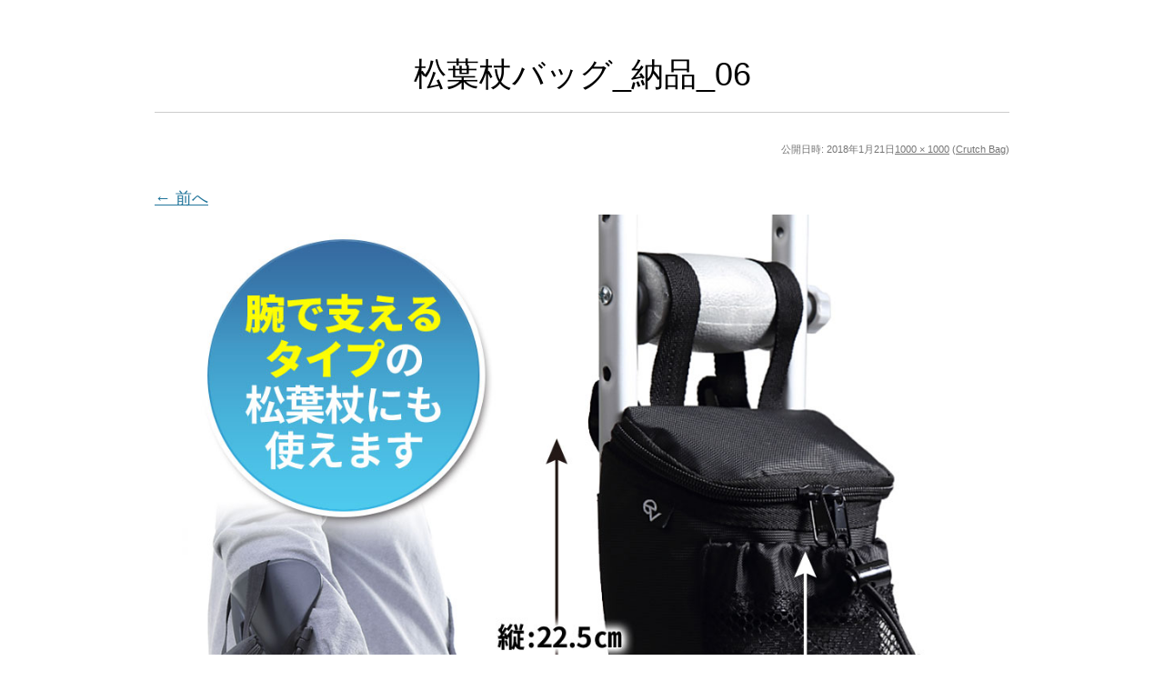

--- FILE ---
content_type: text/css
request_url: https://cqc-corp.com/wp-content/themes/colorful-theme/css/colorful-style.css?ver=6.9
body_size: 20132
content:
@charset "utf-8";

@media screen and (min-width:769px) {
  .onlySP {
    display: none !important;
  }
}
@media screen and (max-width:768px) {
  .onlyPC {
    display: none !important;
  }
}

.entry-content {
  font-weight: 500;
  margin: 0 auto;
}

.entry-content p {
  font-weight: 500;
  padding: 0;
}

.entry-content h1,
.entry-content h2,
.entry-content h3,
.entry-content h4,
.entry-content h5,
.entry-content h6 {
  margin-top: 0;
  margin-bottom: 0.8em;
  padding: 0;
}

.entry-content .wp-block-cover {
  min-height: auto;
}

.entry-content .wp-block-cover h1,
.entry-content .wp-block-cover h2,
.entry-content .wp-block-cover h3,
.entry-content .wp-block-cover h4,
.entry-content .wp-block-cover h5,
.entry-content .wp-block-cover h6 {
  max-width: none;
}

.entry-content .wp-block-separator {
  height: 1px;
  margin: 28px auto;
}

.entry-content .wp-block-separator.is-style-wide,
.entry-content .wp-block-cover .wp-block-separator.is-style-wide {
  max-width: 100%;
  width: 100%;
}

.entry-content .wp-block-separator:not(.is-style-wide):not(.is-style-dots) {
  max-width: 100px;
}

.entry-content table td p:first-child,
.entry-content .wp-block-cover h1:first-child,
.entry-content .wp-block-cover h2:first-child,
.entry-content .wp-block-cover h3:first-child,
.entry-content .wp-block-cover h4:first-child,
.entry-content .wp-block-cover h5:first-child,
.entry-content .wp-block-cover h6:first-child,
.entry-content .wp-block-cover p:first-child,
.entry-content .wp-block-group h1:first-child,
.entry-content .wp-block-group h2:first-child,
.entry-content .wp-block-group h3:first-child,
.entry-content .wp-block-group h4:first-child,
.entry-content .wp-block-group h5:first-child,
.entry-content .wp-block-group h6:first-child,
.entry-content .wp-block-group p:first-child {
  margin-top: 0;
}
.entry-content table td p:last-child,
.entry-content .wp-block-cover h1:last-child,
.entry-content .wp-block-cover h2:last-child,
.entry-content .wp-block-cover h3:last-child,
.entry-content .wp-block-cover h4:last-child,
.entry-content .wp-block-cover h5:last-child,
.entry-content .wp-block-cover h6:last-child,
.entry-content .wp-block-cover p:last-child,
.entry-content .wp-block-group h1:last-child,
.entry-content .wp-block-group h2:last-child,
.entry-content .wp-block-group h3:last-child,
.entry-content .wp-block-group h4:last-child,
.entry-content .wp-block-group h5:last-child,
.entry-content .wp-block-group h6:last-child,
.entry-content .wp-block-group p:last-child {
  margin-bottom: 0;
}

.entry-content {
  padding: 0 30px;
}

.colorful_cover_inner {
  margin-left: auto;
  margin-right: auto;
  padding: 0 30px;
}

@media screen and (max-width:768px) {
  .entry-content {
    padding: 0 20px;
  }
  .entry-content p {
    font-size: 90%;
  }
  .colorful_cover_inner {
    padding: 0 10px;
  }
}

/* 全幅 */
.entry-content .alignfull {
  clear: both;
  position: relative;
  margin: 0 0 0 calc(50% - 50vw);
  max-width: none;
  width: 100vw;
}

/* 幅広 */
.entry-content .alignwide {
  clear: both;
  position: relative;
  margin: 0 -50px;
  width: calc(100% + 100px);
}

@media screen and (max-width:768px) {
  .entry-content .alignfull,
  .entry-content .alignwide {
    margin: 0 -20px;
    width: calc(100% + 40px);
  }
}

/* カラムブロック */
.wp-block-columns:where(.has-background) {
  padding: 1.25em 2.375em;
}

/* ボタン スタイル */
.is-style-skewlr,
.colorful-skewlr-button {
  animation: skewlr-anime 2s ease-in infinite;
}
@keyframes skewlr-anime {
  5% {
    transform: scale(1.1, .9);
  }
  10% {
    transform: scale(.9, 1.1) translateY(-.5rem);
  }
  15% {
    transform: scale(1);
  }
}
.yureru-j,
.is-style-yureruj {
  animation: yureru-j 3s infinite;
}
@keyframes yureru-j {
  0% {
    transform: translate(0px, 3px);
  }
  5% {
    transform: translate(0px, -3px);
  }
  10% {
    transform: translate(0px, 3px);
  }
  15% {
    transform: translate(0px, -3px);
  }
  20% {
    transform: translate(0px, 3px);
  }
  25% {
    transform: translate(0px, -3px);
  }
  30% {
    transform: translate(0px, 3px);
  }
  35% {
    transform: translate(0px, -3px);
  }
  40% {
    transform: translate(0px, 0px);
  }
}


/* カバー スタイル */
.wp-block-cover.colorful-shape1 {
  position: relative;
}

.wp-block-cover.colorful-shape1::after,
.wp-block-cover.colorful-shape2::after,
.wp-block-cover.colorful-shape3::after,
.wp-block-cover.colorful-shape4::after,
.wp-block-cover.colorful-shape5::after {
  content: '';
  position: absolute;
  left: 0;
  bottom: 0;
  height: 100%;
  width: 100%;
  z-index: 1;
  pointer-events: none;
}

.wp-block-cover.colorful-shape1::after {
  background: url(../img/cover-shape1.svg) center bottom no-repeat;
  background-size: 100% 100px;
}

.wp-block-cover.colorful-shape2::after {
  background: url(../img/cover-shape2.svg) center bottom no-repeat;
  background-size: 100% 78px;
}

.wp-block-cover.colorful-shape3::after {
  background: url(../img/cover-shape3.svg) center bottom no-repeat;
  background-size: 100% 78px;
}

.wp-block-cover.colorful-shape4::after {
  background: url(../img/cover-shape4.svg) center bottom no-repeat;
  background-size: 100% 71px;
}

.wp-block-cover.colorful-shape5::after {
  background: url(../img/cover-shape5.svg) center bottom no-repeat;
  background-size: 100% 100px;
}

/* 画像 スタイル */
.is-style-shadow img {
  border-radius: 3px;
  box-shadow: 0 1px 4px rgba(0, 0, 0, 0.2);
}
.is-style-shadow-border img {
  border-radius: 3px;
  border: 10px solid #ffffff;
  box-shadow: 0 1px 4px rgba(0, 0, 0, 0.2);
}
.is-style-shadow-under img {
  -webkit-box-shadow: 0 10px 8px -6px #8d8c8c;
  -moz-box-shadow: 0 10px 8px -6px #8d8c8c;
  box-shadow: 0 10px 8px -6px #8d8c8c;
}
.is-style-beveled img {
  outline: 1px solid #ddd;
  border-top: 1px solid #fff;
  padding: 10px;
  background: #f0f0f0;
}
.is-style-dash img {
  padding: 10px;
  border: 1px dashed #CCCCCC;
}
.is-style-underline {
  width: 100%;
  font-size: 0;
  line-height: 0;
  position: relative
}
.is-style-underline:after {
  display: block;
  content: "";
  top: auto !important;
  width: 100%;
  height: 3px;
  margin-top: 8px;
  background: linear-gradient(to right, var(--col-gry-2), var(--col-gry-1))
}
.is-style-underline img {
  width: 100%
}
.is-style-frame-border {
  position: relative;
  box-shadow: inset 0 0 0 3px var(--col-gry-2) !important;
  font-size: 0;
  line-height: 0
}
.is-style-frame-border img {
  width: 100%;
  transform: translate(-15px, -15px);
  box-shadow: 0 0 0 5px var(--col-wh);
}
@media screen and (max-width: 767px) {
  .is-style-frame-border {
    margin-top: 30px !important;
    left: 10px;
    width: calc(100% - 20px) !important;
  }
}
.is-style-rounded-border {
  position: relative;
  font-size: 0;
  line-height: 0
}
.is-style-rounded-border:before {
  content: "";
  width: 100%;
  height: 100%;
  position: absolute;
  top: 0;
  left: 0;
  z-index: 2;
  box-shadow: inset 0 0 0 2px var(--col-gry-2);
  border-radius: 12px
}
.is-style-rounded-border img {
  width: 100%;
  transform: translate(-10px, -10px);
  border-radius: 12px !important;
}
@media screen and (max-width: 767px) {
  .is-style-rounded-border {
    margin-top: 25px !important;
    left: 5px;
    width: calc(100% - 20px) !important;
  }
}

/* カラム スタイル */
.wp-block-column.is-style-white-shadow {
  background: rgba(255,255,255,0.9);
  box-shadow: 0px 0px 8px 3px rgba(50,50,50,0.3);
  padding: 50px 20px;
}
.wp-block-column.is-style-white-shadow:not(:first-child) {
  margin-left: 20px;
}
.wp-block-column.is-style-padding {
  padding-left: 20px;
  padding-right: 20px;
}
.wp-block-column.is-style-padding:not(:first-child) {
  margin-left: 0;
}

@media screen and (max-width:768px) {
  .wp-block-column.is-style-white-shadow {
    padding: 30px 20px;
    width: 100%;
  }
}

/* 見出し スタイル */
.is-style-webfont1 {
  font-family: "Noto Sans JP",sans-serif !important;
}
.is-style-webfont2 {
  font-family: "Noto Serif JP",serif !important;
}
.is-style-webfont3 {
  font-family: "M PLUS Rounded 1c",serif !important;
}
.is-style-webfont4 {
  font-family: "Kosugi",serif !important;
}
.is-style-webfont5 {
  font-family: "Kosugi Maru",serif !important;
}
.is-style-webfont6 {
  font-family: "RocknRoll One",serif !important;
}
.is-style-webfont7 {
  font-family: "Shippori Mincho",serif !important;
}
.is-style-webfont8 {
  font-family: "Stick",serif !important;
}

/* グループ スタイル */
.wp-block-group.is-style-balloon {
  padding: 30px 20px;
  position: relative;
}
.wp-block-group.is-style-shadow-A {
  box-shadow: 10px 10px 45px 0 rgba(0, 0, 0, 0.16);
  padding: 30px 20px;
}

.wp-block-group.is-style-shadow-B {
  box-shadow: 10px 10px 0 0 rgba(0, 0, 0, 0.15);
  padding: 30px 20px;
}

.wp-block-group.is-style-shadow-C {
  box-shadow: 0 3px clamp(5px, 2vw, 30px) 0 rgba(0, 0, 0, 0.16);
  padding: 0px;
}

.wp-block-group.is-style-shadow-inset-A {
  box-shadow: inset 10px 10px 45px 0 rgba(0, 0, 0, 0.16);
  padding: 30px 20px;
}

.wp-block-group.is-style-shadow-inset-B {
  box-shadow: inset 4px 4px 0 0 rgba(0, 0, 0, 0.1);
  padding: 30px 20px;
}

.wp-block-group.is-style-diagonal {
  transform: rotate(-3deg) skew(-3deg);
  margin-bottom: 30px;
  padding: 30px 20px;
}

/* ブロック用クラス */
@media screen and (max-width: 767px) {
  .wp-block-columns.sp-column-reverse {
    flex-direction: column-reverse;
  }
}

/* カウントダウン部分 */
.navbar-fixed {
  margin-bottom: 60px;
}

.navbar-fixed .navbar-inner {
  background: #fff;
  position: fixed;
  width: 100%;
  height: 60px;
  top: 0;
  border: 0;
  padding: 5px 0;
  -webkit-box-shadow: 0 2px 10px rgba(0,0,0,.25);
  -moz-box-shadow: 0 2px 10px rgba(0,0,0,.25);
  box-shadow: 0 2px 10px rgba(0,0,0,.25);
  z-index: 10;
}

.navbar .brand {
  text-align: center;
  padding: 10px 30px;
  font-size: 24px;
  font-weight: bold;
  color : #333;
}

/* ページ内カウントダウン */
.navbar-nofix .brand {
  padding: 0;
}

.navbar-nofix .brand p {
  font-weight: bold;
}

/* ホバーウィンドウ */
#filter {
  display: none;
  width: 100%;
  height: 100%;
  background-color: #000;
  filter: alpha(style=0, opacity=50);
  opacity: 0.5;
  -moz-opacity: 0.5;
  position: fixed;
  left: 0px;
  top: 0px;
  z-index: 100;
}

#subwin {
  font-size: 16px;
  display: none;
  width: 550px;
  height: 550px;
  background-color: #FFF;
  position: fixed;
  left: 48%;
  top: 50%;
  margin-left: -250px;
  margin-top: -270px;
  padding: 10px 20px;
  z-index: 101;
}

#subwin .close {
  text-align: right;
}

#subwin .close a {
  color: #21759b;
  text-decoration: underline;
}

/* フッターボタン */
.btn-footer {
  bottom: 0;
  left: 0;
  position: fixed;
  text-align: center;
  width: 100%;
  z-index: 10;
}

.btn-footer.left {
  text-align: left;
}
.btn-footer.left > [class^="btn-"] {
  float: left;
  text-align: center;
}
.btn-footer.right {
  text-align: right;
}
.btn-footer.right > [class^="btn-"] {
  float: right;
  text-align: center;
}

/* ボタン */
p.btn-n {
  margin-left:auto;
  margin-right:auto;
}

.entry-content p[class*=btn] {
  -webkit-backface-visibility: hidden;
  backface-visibility: hidden;
}

.entry-content btn-a1 [type="button"], .entry-content btn-a1 [type="reset"], .entry-content btn-a1 [type="submit"], .entry-content btn-a1 a, .entry-content btn-a1 button, .entry-content [type="button"].btn-a1, .entry-content [type="reset"].btn-a1, .entry-content [type="submit"].btn-a1, .entry-content a.btn-a1, .entry-content button.btn-a1 {
  background: -webkit-gradient(linear, left top, right top, from(#007DD9), to(#0012EB));
  background: -webkit-linear-gradient(left, #007DD9 0%, #0012EB 100%);
  background: -o-linear-gradient(left, #007DD9 0%, #0012EB 100%);
  background: linear-gradient(to right, #007DD9 0%, #0012EB 100%)
}

.entry-content btn-a2 [type="button"], .entry-content btn-a2 [type="reset"], .entry-content btn-a2 [type="submit"], .entry-content btn-a2 a, .entry-content btn-a2 button, .entry-content [type="button"].btn-a2, .entry-content [type="reset"].btn-a2, .entry-content [type="submit"].btn-a2, .entry-content a.btn-a2, .entry-content button.btn-a2 {
  background: -webkit-gradient(linear, left top, right top, from(#40D4C2), to(#1FC7DD));
  background: -webkit-linear-gradient(left, #40D4C2 0%, #1FC7DD 100%);
  background: -o-linear-gradient(left, #40D4C2 0%, #1FC7DD 100%);
  background: linear-gradient(to right, #40D4C2 0%, #1FC7DD 100%)
}

.entry-content btn-a3 [type="button"], .entry-content btn-a3 [type="reset"], .entry-content btn-a3 [type="submit"], .entry-content btn-a3 a, .entry-content btn-a3 button, .entry-content [type="button"].btn-a3, .entry-content [type="reset"].btn-a3, .entry-content [type="submit"].btn-a3, .entry-content a.btn-a3, .entry-content button.btn-a3 {
  background: -webkit-gradient(linear, left top, right top, from(#FFB819), to(#F07A14));
  background: -webkit-linear-gradient(left, #FFB819 0%, #F07A14 100%);
  background: -o-linear-gradient(left, #FFB819 0%, #F07A14 100%);
  background: linear-gradient(to right, #FFB819 0%, #F07A14 100%)
}

.entry-content btn-a4 [type="button"], .entry-content btn-a4 [type="reset"], .entry-content btn-a4 [type="submit"], .entry-content btn-a4 a, .entry-content btn-a4 button, .entry-content [type="button"].btn-a4, .entry-content [type="reset"].btn-a4, .entry-content [type="submit"].btn-a4, .entry-content a.btn-a4, .entry-content button.btn-a4 {
  background: -webkit-gradient(linear, left top, right top, from(#FF8872), to(#F24E73));
  background: -webkit-linear-gradient(left, #FF8872 0%, #F24E73 100%);
  background: -o-linear-gradient(left, #FF8872 0%, #F24E73 100%);
  background: linear-gradient(to right, #FF8872 0%, #F24E73 100%)
}

.entry-content btn-a5 [type="button"], .entry-content btn-a5 [type="reset"], .entry-content btn-a5 [type="submit"], .entry-content btn-a5 a, .entry-content btn-a5 button, .entry-content [type="button"].btn-a5, .entry-content [type="reset"].btn-a5, .entry-content [type="submit"].btn-a5, .entry-content a.btn-a5, .entry-content button.btn-a5 {
  background: -webkit-gradient(linear, left top, right top, from(#E26AFF), to(#7525F4));
  background: -webkit-linear-gradient(left, #E26AFF 0%, #7525F4 100%);
  background: -o-linear-gradient(left, #E26AFF 0%, #7525F4 100%);
  background: linear-gradient(to right, #E26AFF 0%, #7525F4 100%)
}

.entry-content btn-a6 [type="button"], .entry-content btn-a6 [type="reset"], .entry-content btn-a6 [type="submit"], .entry-content btn-a6 a, .entry-content btn-a6 button, .entry-content [type="button"].btn-a6, .entry-content [type="reset"].btn-a6, .entry-content [type="submit"].btn-a6, .entry-content a.btn-a6, .entry-content button.btn-a6 {
  background: -webkit-gradient(linear, left top, right top, from(#58D9FF), color-stop(50%, #8B60FF), to(#FF69D1));
  background: -webkit-linear-gradient(left, #58D9FF 0%, #8B60FF 50%, #FF69D1 100%);
  background: -o-linear-gradient(left, #58D9FF 0%, #8B60FF 50%, #FF69D1 100%);
  background: linear-gradient(to right, #58D9FF 0%, #8B60FF 50%, #FF69D1 100%)
}

.entry-content btn-b1 [type="button"], .entry-content btn-b1 [type="reset"], .entry-content btn-b1 [type="submit"], .entry-content btn-b1 a, .entry-content btn-b1 button, .entry-content [type="button"].btn-b1, .entry-content [type="reset"].btn-b1, .entry-content [type="submit"].btn-b1, .entry-content a.btn-b1, .entry-content button.btn-b1 {
  background: -webkit-gradient(linear, left top, right top, from(#D1CEB6), to(#AAA08A));
  background: -webkit-linear-gradient(left, #D1CEB6 0%, #AAA08A 100%);
  background: -o-linear-gradient(left, #D1CEB6 0%, #AAA08A 100%);
  background: linear-gradient(to right, #D1CEB6 0%, #AAA08A 100%)
}

.entry-content btn-b2 [type="button"], .entry-content btn-b2 [type="reset"], .entry-content btn-b2 [type="submit"], .entry-content btn-b2 a, .entry-content btn-b2 button, .entry-content [type="button"].btn-b2, .entry-content [type="reset"].btn-b2, .entry-content [type="submit"].btn-b2, .entry-content a.btn-b2, .entry-content button.btn-b2 {
  background: -webkit-gradient(linear, left top, right top, from(#816357), to(#553F38));
  background: -webkit-linear-gradient(left, #816357 0%, #553F38 100%);
  background: -o-linear-gradient(left, #816357 0%, #553F38 100%);
  background: linear-gradient(to right, #816357 0%, #553F38 100%)
}

.entry-content btn-b3 [type="button"], .entry-content btn-b3 [type="reset"], .entry-content btn-b3 [type="submit"], .entry-content btn-b3 a, .entry-content btn-b3 button, .entry-content [type="button"].btn-b3, .entry-content [type="reset"].btn-b3, .entry-content [type="submit"].btn-b3, .entry-content a.btn-b3, .entry-content button.btn-b3 {
  background: -webkit-gradient(linear, left top, right top, from(#DE2F2F), to(#BA2525));
  background: -webkit-linear-gradient(left, #DE2F2F 0%, #BA2525 100%);
  background: -o-linear-gradient(left, #DE2F2F 0%, #BA2525 100%);
  background: linear-gradient(to right, #DE2F2F 0%, #BA2525 100%)
}

.entry-content btn-b4 [type="button"], .entry-content btn-b4 [type="reset"], .entry-content btn-b4 [type="submit"], .entry-content btn-b4 a, .entry-content btn-b4 button, .entry-content [type="button"].btn-b4, .entry-content [type="reset"].btn-b4, .entry-content [type="submit"].btn-b4, .entry-content a.btn-b4, .entry-content button.btn-b4 {
  background: -webkit-gradient(linear, left top, right top, from(#3CC972), to(#029A5F));
  background: -webkit-linear-gradient(left, #3CC972 0%, #029A5F 100%);
  background: -o-linear-gradient(left, #3CC972 0%, #029A5F 100%);
  background: linear-gradient(to right, #3CC972 0%, #029A5F 100%)
}

.entry-content btn-b5 [type="button"], .entry-content btn-b5 [type="reset"], .entry-content btn-b5 [type="submit"], .entry-content btn-b5 a, .entry-content btn-b5 button, .entry-content [type="button"].btn-b5, .entry-content [type="reset"].btn-b5, .entry-content [type="submit"].btn-b5, .entry-content a.btn-b5, .entry-content button.btn-b5 {
  background: -webkit-gradient(linear, left top, right top, from(#29B5FF), to(#007AE2));
  background: -webkit-linear-gradient(left, #29B5FF 0%, #007AE2 100%);
  background: -o-linear-gradient(left, #29B5FF 0%, #007AE2 100%);
  background: linear-gradient(to right, #29B5FF 0%, #007AE2 100%)
}

.entry-content btn-b6 [type="button"], .entry-content btn-b6 [type="reset"], .entry-content btn-b6 [type="submit"], .entry-content btn-b6 a, .entry-content btn-b6 button, .entry-content [type="button"].btn-b6, .entry-content [type="reset"].btn-b6, .entry-content [type="submit"].btn-b6, .entry-content a.btn-b6, .entry-content button.btn-b6 {
  background: -webkit-gradient(linear, left top, right top, from(#6c6c6c), to(#2e2e2e));
  background: -webkit-linear-gradient(left, #6c6c6c 0%, #2e2e2e 100%);
  background: -o-linear-gradient(left, #6c6c6c 0%, #2e2e2e 100%);
  background: linear-gradient(to right, #6c6c6c 0%, #2e2e2e 100%)
}

.btn-m [type="button"], .btn-m [type="reset"], .btn-m [type="submit"], .btn-m a, .btn-m button, .btn-n [type="button"], .btn-n [type="reset"], .btn-n [type="submit"], .btn-n a, .btn-n button, [type="button"].btn, [type="button"].btn-m, [type="reset"].btn, [type="reset"].btn-m, [type="submit"].btn, [type="submit"].btn-m, a.btn, a.btn-m, button.btn, button.btn-m {
  -webkit-appearance: none;
  -webkit-tap-highlight-color: transparent;
  width: auto;
  height: auto;
  margin: 0;
  padding: 0;
  background: none;
  border: 0;
  outline: 0;
  -webkit-box-shadow: none;
  box-shadow: none;
  -webkit-box-sizing: border-box;
  box-sizing: border-box;
  letter-spacing: 0.015rem;
  list-style: none;
  text-decoration: none;
  vertical-align: baseline;
  -webkit-backface-visibility: hidden;
  backface-visibility: hidden;
  filter: blur(0);
  -webkit-filter: blur(0);
  font-family: 'Noto Sans JP', -apple-system, BlinkMacSystemFont, "Helvetica Neue", "Original Yu Gothic", "Yu Gothic", YuGothic, Verdana, Meiryo, sans-serif;
  font-size: 14px;
  color: #444;
  -webkit-font-kerning: normal;
  font-kerning: normal;
  font-weight: 400;
  letter-spacing: 0.015rem;
  position: relative;
  top: 0;
  display: -webkit-inline-box;
  display: -ms-inline-flexbox;
  display: inline-flex;
  -webkit-box-orient: vertical;
  -webkit-box-direction: normal;
  -ms-flex-direction: column;
  flex-direction: column;
  -webkit-box-align: center;
  -ms-flex-align: center;
  align-items: center;
  -webkit-box-pack: center;
  -ms-flex-pack: center;
  justify-content: center;
  outline: none;
  border: none;
  width: 100%;
  margin: 0px 0px 15px;
  margin-top: 0px;
  text-shadow: 1px 1px 0 rgba(0, 0, 0, 0.18);
  font-weight: 700;
  line-height: normal;
  -webkit-transform-origin: bottom center;
  -ms-transform-origin: bottom center;
  transform-origin: bottom center;
  -webkit-transform: scaleY(1);
  -ms-transform: scaleY(1);
  transform: scaleY(1);
  -webkit-transition-duration: 0s;
  -o-transition-duration: 0s;
  transition-duration: 0s;
  -webkit-transition-timing-function: linear;
  -o-transition-timing-function: linear;
  transition-timing-function: linear;
  -webkit-backface-visibility: hidden;
  backface-visibility: hidden;
  color: #fff;
  min-height: 76px;
  padding: 1px 4px 1px;
  border-radius: 3px;
  -webkit-box-shadow: inset 0 -4px 0 rgba(0, 0, 0, 0.2), 1px 0 1px rgba(0, 0, 0, 0.1), -1px 0 1px rgba(0, 0, 0, 0.1), 0 1px 1px rgba(0, 0, 0, 0.3), 0 3px 4px rgba(0, 0, 0, 0.2);
  box-shadow: inset 0 -4px 0 rgba(0, 0, 0, 0.2), 1px 0 1px rgba(0, 0, 0, 0.1), -1px 0 1px rgba(0, 0, 0, 0.1), 0 1px 1px rgba(0, 0, 0, 0.3), 0 3px 4px rgba(0, 0, 0, 0.2);
  background: -webkit-gradient(linear, left top, right top, from(#007DD9), to(#0012EB));
  background: -webkit-linear-gradient(left, #007DD9 0%, #0012EB 100%);
  background: -o-linear-gradient(left, #007DD9 0%, #0012EB 100%);
  background: linear-gradient(to right, #007DD9 0%, #0012EB 100%)
}

.btn-m [type="button"]>*, .btn-m [type="reset"]>*, .btn-m [type="submit"]>*, .btn-m a>*, .btn-m button>*, .btn-n [type="button"]>*, .btn-n [type="reset"]>*, .btn-n [type="submit"]>*, .btn-n a>*, .btn-n button>*, [type="button"].btn-m>*, [type="button"].btn>*, [type="reset"].btn-m>*, [type="reset"].btn>*, [type="submit"].btn-m>*, [type="submit"].btn>*, a.btn-m>*, a.btn>*, button.btn-m>*, button.btn>* {
  display: inline-block;
  width: 100%;
  text-align: center
}

.btn-m [type="button"]:hover, .btn-m [type="reset"]:hover, .btn-m [type="submit"]:hover, .btn-m a:hover, .btn-m button:hover, .btn-n [type="button"]:hover, .btn-n [type="reset"]:hover, .btn-n [type="submit"]:hover, .btn-n a:hover, .btn-n button:hover, [type="button"].btn-m:hover, [type="button"].btn:hover, [type="reset"].btn-m:hover, [type="reset"].btn:hover, [type="submit"].btn-m:hover, [type="submit"].btn:hover, a.btn-m:hover, a.btn:hover, button.btn-m:hover, button.btn:hover {
  color: #fff;
  opacity: 1;
  min-height: 74px;
  padding-top: 1px;
  margin-top: 2px;
  -webkit-box-shadow: inset 0 -2px 0 rgba(0, 0, 0, 0.2), 1px 0 1px rgba(0, 0, 0, 0.1), -1px 0 1px rgba(0, 0, 0, 0.1), 0 1px 1px rgba(0, 0, 0, 0.3), 0 3px 4px rgba(0, 0, 0, 0.2);
  box-shadow: inset 0 -2px 0 rgba(0, 0, 0, 0.2), 1px 0 1px rgba(0, 0, 0, 0.1), -1px 0 1px rgba(0, 0, 0, 0.1), 0 1px 1px rgba(0, 0, 0, 0.3), 0 3px 4px rgba(0, 0, 0, 0.2);
  -webkit-transform: rotateZ(0.001);
  -ms-transform: rotate(0.001);
  transform: rotateZ(0.001)
}

.btn-m [type="button"]:active, .btn-m [type="button"]:focus, .btn-m [type="reset"]:active, .btn-m [type="reset"]:focus, .btn-m [type="submit"]:active, .btn-m [type="submit"]:focus, .btn-m a:active, .btn-m a:focus, .btn-m button:active, .btn-m button:focus, .btn-n [type="button"]:active, .btn-n [type="button"]:focus, .btn-n [type="reset"]:active, .btn-n [type="reset"]:focus, .btn-n [type="submit"]:active, .btn-n [type="submit"]:focus, .btn-n a:active, .btn-n a:focus, .btn-n button:active, .btn-n button:focus, [type="button"].btn-m:active, [type="button"].btn-m:focus, [type="button"].btn:active, [type="button"].btn:focus, [type="reset"].btn-m:active, [type="reset"].btn-m:focus, [type="reset"].btn:active, [type="reset"].btn:focus, [type="submit"].btn-m:active, [type="submit"].btn-m:focus, [type="submit"].btn:active, [type="submit"].btn:focus, a.btn-m:active, a.btn-m:focus, a.btn:active, a.btn:focus, button.btn-m:active, button.btn-m:focus, button.btn:active, button.btn:focus {
  color: #fff;
  min-height: 72px;
  padding-top: 2px;
  margin-top: 4px;
  -webkit-box-shadow: inset 0 2px 2px rgba(102, 74, 74, 0.3);
  box-shadow: inset 0 2px 2px rgba(102, 74, 74, 0.3)
}

@media screen and (min-width:1040px) {
  .btn-m [type="button"], .btn-m [type="reset"], .btn-m [type="submit"], .btn-m a, .btn-m button, .btn-n [type="button"], .btn-n [type="reset"], .btn-n [type="submit"], .btn-n a, .btn-n button, [type="button"].btn, [type="button"].btn-m, [type="reset"].btn, [type="reset"].btn-m, [type="submit"].btn, [type="submit"].btn-m, a.btn, a.btn-m, button.btn, button.btn-m {
    font-size: 29px
  }
}

@media screen and (max-width:1040px) {
  .btn-m [type="button"], .btn-m [type="reset"], .btn-m [type="submit"], .btn-m a, .btn-m button, .btn-n [type="button"], .btn-n [type="reset"], .btn-n [type="submit"], .btn-n a, .btn-n button, [type="button"].btn, [type="button"].btn-m, [type="reset"].btn, [type="reset"].btn-m, [type="submit"].btn, [type="submit"].btn-m, a.btn, a.btn-m, button.btn, button.btn-m {
    font-size: 21px
  }
}

@media screen and (max-width:768px) {
  .btn-m [type="button"], .btn-m [type="reset"], .btn-m [type="submit"], .btn-m a, .btn-m button, .btn-n [type="button"], .btn-n [type="reset"], .btn-n [type="submit"], .btn-n a, .btn-n button, [type="button"].btn, [type="button"].btn-m, [type="reset"].btn, [type="reset"].btn-m, [type="submit"].btn, [type="submit"].btn-m, a.btn, a.btn-m, button.btn, button.btn-m {
    font-size: 21px
  }
}

@media screen and (max-width:600px) {
  .btn-m [type="button"], .btn-m [type="reset"], .btn-m [type="submit"], .btn-m a, .btn-m button, .btn-n [type="button"], .btn-n [type="reset"], .btn-n [type="submit"], .btn-n a, .btn-n button, [type="button"].btn, [type="button"].btn-m, [type="reset"].btn, [type="reset"].btn-m, [type="submit"].btn, [type="submit"].btn-m, a.btn, a.btn-m, button.btn, button.btn-m {
    font-size: 21px
  }
}

@media screen and (max-width:500px) {
  .btn-m [type="button"], .btn-m [type="reset"], .btn-m [type="submit"], .btn-m a, .btn-m button, .btn-n [type="button"], .btn-n [type="reset"], .btn-n [type="submit"], .btn-n a, .btn-n button, [type="button"].btn, [type="button"].btn-m, [type="reset"].btn, [type="reset"].btn-m, [type="submit"].btn, [type="submit"].btn-m, a.btn, a.btn-m, button.btn, button.btn-m {
    font-size: 21px
  }
}

.btn-xl [type="button"], .btn-xl [type="reset"], .btn-xl [type="submit"], .btn-xl a, .btn-xl button, [type="button"].btn-xl, [type="reset"].btn-xl, [type="submit"].btn-xl, a.btn-xl, button.btn-xl {
  -webkit-appearance: none;
  -webkit-tap-highlight-color: transparent;
  width: auto;
  height: auto;
  margin: 0;
  padding: 0;
  background: none;
  border: 0;
  outline: 0;
  -webkit-box-shadow: none;
  box-shadow: none;
  -webkit-box-sizing: border-box;
  box-sizing: border-box;
  letter-spacing: 0.015rem;
  list-style: none;
  text-decoration: none;
  vertical-align: baseline;
  -webkit-backface-visibility: hidden;
  backface-visibility: hidden;
  filter: blur(0);
  -webkit-filter: blur(0);
  font-family: 'Noto Sans JP', -apple-system, BlinkMacSystemFont, "Helvetica Neue", "Original Yu Gothic", "Yu Gothic", YuGothic, Verdana, Meiryo, sans-serif;
  font-size: 14px;
  color: #444;
  -webkit-font-kerning: normal;
  font-kerning: normal;
  font-weight: 400;
  letter-spacing: 0.015rem;
  position: relative;
  top: 0;
  display: -webkit-inline-box;
  display: -ms-inline-flexbox;
  display: inline-flex;
  -webkit-box-orient: vertical;
  -webkit-box-direction: normal;
  -ms-flex-direction: column;
  flex-direction: column;
  -webkit-box-align: center;
  -ms-flex-align: center;
  align-items: center;
  -webkit-box-pack: center;
  -ms-flex-pack: center;
  justify-content: center;
  outline: none;
  border: none;
  width: 100%;
  margin: 0px 0px 15px;
  margin-top: 0px;
  text-shadow: 1px 1px 0 rgba(0, 0, 0, 0.18);
  font-weight: 700;
  line-height: normal;
  -webkit-transform-origin: bottom center;
  -ms-transform-origin: bottom center;
  transform-origin: bottom center;
  -webkit-transform: scaleY(1);
  -ms-transform: scaleY(1);
  transform: scaleY(1);
  -webkit-transition-duration: 0s;
  -o-transition-duration: 0s;
  transition-duration: 0s;
  -webkit-transition-timing-function: linear;
  -o-transition-timing-function: linear;
  transition-timing-function: linear;
  -webkit-backface-visibility: hidden;
  backface-visibility: hidden;
  color: #fff;
  min-height: 200px;
  padding: 1px 7px 3px;
  border-radius: 10px;
  -webkit-box-shadow: inset 0 -10px 0 rgba(0, 0, 0, 0.2), 1px 0 1px rgba(0, 0, 0, 0.1), -1px 0 1px rgba(0, 0, 0, 0.1), 0 1px 1px rgba(0, 0, 0, 0.3), 0 3px 4px rgba(0, 0, 0, 0.2);
  box-shadow: inset 0 -10px 0 rgba(0, 0, 0, 0.2), 1px 0 1px rgba(0, 0, 0, 0.1), -1px 0 1px rgba(0, 0, 0, 0.1), 0 1px 1px rgba(0, 0, 0, 0.3), 0 3px 4px rgba(0, 0, 0, 0.2);
  background: -webkit-gradient(linear, left top, right top, from(#007DD9), to(#0012EB));
  background: -webkit-linear-gradient(left, #007DD9 0%, #0012EB 100%);
  background: -o-linear-gradient(left, #007DD9 0%, #0012EB 100%);
  background: linear-gradient(to right, #007DD9 0%, #0012EB 100%)
}

.btn-xl [type="button"]>*, .btn-xl [type="reset"]>*, .btn-xl [type="submit"]>*, .btn-xl a>*, .btn-xl button>*, [type="button"].btn-xl>*, [type="reset"].btn-xl>*, [type="submit"].btn-xl>*, a.btn-xl>*, button.btn-xl>* {
  display: inline-block;
  width: 100%;
  text-align: center
}

.btn-xl [type="button"]:hover, .btn-xl [type="reset"]:hover, .btn-xl [type="submit"]:hover, .btn-xl a:hover, .btn-xl button:hover, [type="button"].btn-xl:hover, [type="reset"].btn-xl:hover, [type="submit"].btn-xl:hover, a.btn-xl:hover, button.btn-xl:hover {
  opacity: 1;
  min-height: 195px;
  padding-top: 2.5px;
  margin-top: 5px;
  -webkit-box-shadow: inset 0 -5px 0 rgba(0, 0, 0, 0.2), 1px 0 1px rgba(0, 0, 0, 0.1), -1px 0 1px rgba(0, 0, 0, 0.1), 0 1px 1px rgba(0, 0, 0, 0.3), 0 3px 4px rgba(0, 0, 0, 0.2);
  box-shadow: inset 0 -5px 0 rgba(0, 0, 0, 0.2), 1px 0 1px rgba(0, 0, 0, 0.1), -1px 0 1px rgba(0, 0, 0, 0.1), 0 1px 1px rgba(0, 0, 0, 0.3), 0 3px 4px rgba(0, 0, 0, 0.2)
}

.btn-xl [type="button"]:active, .btn-xl [type="button"]:focus, .btn-xl [type="reset"]:active, .btn-xl [type="reset"]:focus, .btn-xl [type="submit"]:active, .btn-xl [type="submit"]:focus, .btn-xl a:active, .btn-xl a:focus, .btn-xl button:active, .btn-xl button:focus, [type="button"].btn-xl:active, [type="button"].btn-xl:focus, [type="reset"].btn-xl:active, [type="reset"].btn-xl:focus, [type="submit"].btn-xl:active, [type="submit"].btn-xl:focus, a.btn-xl:active, a.btn-xl:focus, button.btn-xl:active, button.btn-xl:focus {
  min-height: 190px;
  padding-top: 5px;
  margin-top: 10px;
  -webkit-box-shadow: inset 0 5px 2px rgba(0, 0, 0, 0.3);
  box-shadow: inset 0 5px 2px rgba(0, 0, 0, 0.3)
}

@media screen and (min-width:1040px) {
  .btn-xl [type="button"], .btn-xl [type="reset"], .btn-xl [type="submit"], .btn-xl a, .btn-xl button, [type="button"].btn-xl, [type="reset"].btn-xl, [type="submit"].btn-xl, a.btn-xl, button.btn-xl {
    font-size: 42.5px
  }
}

@media screen and (max-width:1040px) {
  .btn-xl [type="button"], .btn-xl [type="reset"], .btn-xl [type="submit"], .btn-xl a, .btn-xl button, [type="button"].btn-xl, [type="reset"].btn-xl, [type="submit"].btn-xl, a.btn-xl, button.btn-xl {
    font-size: 37.5px
  }
}

@media screen and (max-width:768px) {
  .btn-xl [type="button"], .btn-xl [type="reset"], .btn-xl [type="submit"], .btn-xl a, .btn-xl button, [type="button"].btn-xl, [type="reset"].btn-xl, [type="submit"].btn-xl, a.btn-xl, button.btn-xl {
    font-size: 35px
  }
}

@media screen and (max-width:600px) {
  .btn-xl [type="button"], .btn-xl [type="reset"], .btn-xl [type="submit"], .btn-xl a, .btn-xl button, [type="button"].btn-xl, [type="reset"].btn-xl, [type="submit"].btn-xl, a.btn-xl, button.btn-xl {
    font-size: 30px
  }
}

@media screen and (max-width:500px) {
  .btn-xl [type="button"], .btn-xl [type="reset"], .btn-xl [type="submit"], .btn-xl a, .btn-xl button, [type="button"].btn-xl, [type="reset"].btn-xl, [type="submit"].btn-xl, a.btn-xl, button.btn-xl {
    font-size: 25px
  }
}

.btn-xl [type="button"] small, .btn-xl [type="reset"] small, .btn-xl [type="submit"] small, .btn-xl a small, .btn-xl button small, [type="button"].btn-xl small, [type="reset"].btn-xl small, [type="submit"].btn-xl small, a.btn-xl small, button.btn-xl small {
  font-size: 34px;
  color: #fff;
  opacity: 0.7;
  font-weight: 400
}

@media screen and (min-width:1040px) {
  .btn-xl [type="button"] small, .btn-xl [type="reset"] small, .btn-xl [type="submit"] small, .btn-xl a small, .btn-xl button small, [type="button"].btn-xl small, [type="reset"].btn-xl small, [type="submit"].btn-xl small, a.btn-xl small, button.btn-xl small {
    font-size: 25.5px
  }
}

@media screen and (max-width:1040px) {
  .btn-xl [type="button"] small, .btn-xl [type="reset"] small, .btn-xl [type="submit"] small, .btn-xl a small, .btn-xl button small, [type="button"].btn-xl small, [type="reset"].btn-xl small, [type="submit"].btn-xl small, a.btn-xl small, button.btn-xl small {
    font-size: 22.5px
  }
}

@media screen and (max-width:768px) {
  .btn-xl [type="button"] small, .btn-xl [type="reset"] small, .btn-xl [type="submit"] small, .btn-xl a small, .btn-xl button small, [type="button"].btn-xl small, [type="reset"].btn-xl small, [type="submit"].btn-xl small, a.btn-xl small, button.btn-xl small {
    font-size: 21px
  }
}

@media screen and (max-width:600px) {
  .btn-xl [type="button"] small, .btn-xl [type="reset"] small, .btn-xl [type="submit"] small, .btn-xl a small, .btn-xl button small, [type="button"].btn-xl small, [type="reset"].btn-xl small, [type="submit"].btn-xl small, a.btn-xl small, button.btn-xl small {
    font-size: 18px
  }
}

@media screen and (max-width:500px) {
  .btn-xl [type="button"] small, .btn-xl [type="reset"] small, .btn-xl [type="submit"] small, .btn-xl a small, .btn-xl button small, [type="button"].btn-xl small, [type="reset"].btn-xl small, [type="submit"].btn-xl small, a.btn-xl small, button.btn-xl small {
    font-size: 15px
  }
}

.btn-l [type="button"], .btn-l [type="reset"], .btn-l [type="submit"], .btn-l a, .btn-l button, [type="button"].btn-l, [type="reset"].btn-l, [type="submit"].btn-l, a.btn-l, button.btn-l {
  -webkit-appearance: none;
  -webkit-tap-highlight-color: transparent;
  width: auto;
  height: auto;
  margin: 0;
  padding: 0;
  background: none;
  border: 0;
  outline: 0;
  -webkit-box-shadow: none;
  box-shadow: none;
  -webkit-box-sizing: border-box;
  box-sizing: border-box;
  letter-spacing: 0.015rem;
  list-style: none;
  text-decoration: none;
  vertical-align: baseline;
  -webkit-backface-visibility: hidden;
  backface-visibility: hidden;
  filter: blur(0);
  -webkit-filter: blur(0);
  font-family: 'Noto Sans JP', -apple-system, BlinkMacSystemFont, "Helvetica Neue", "Original Yu Gothic", "Yu Gothic", YuGothic, Verdana, Meiryo, sans-serif;
  font-size: 14px;
  color: #444;
  -webkit-font-kerning: normal;
  font-kerning: normal;
  font-weight: 400;
  letter-spacing: 0.015rem;
  position: relative;
  top: 0;
  display: -webkit-inline-box;
  display: -ms-inline-flexbox;
  display: inline-flex;
  -webkit-box-orient: vertical;
  -webkit-box-direction: normal;
  -ms-flex-direction: column;
  flex-direction: column;
  -webkit-box-align: center;
  -ms-flex-align: center;
  align-items: center;
  -webkit-box-pack: center;
  -ms-flex-pack: center;
  justify-content: center;
  outline: none;
  border: none;
  width: 100%;
  margin: 0px 0px 15px;
  margin-top: 0px;
  text-shadow: 1px 1px 0 rgba(0, 0, 0, 0.18);
  font-weight: 700;
  line-height: normal;
  -webkit-transform-origin: bottom center;
  -ms-transform-origin: bottom center;
  transform-origin: bottom center;
  -webkit-transform: scaleY(1);
  -ms-transform: scaleY(1);
  transform: scaleY(1);
  -webkit-transition-duration: 0s;
  -o-transition-duration: 0s;
  transition-duration: 0s;
  -webkit-transition-timing-function: linear;
  -o-transition-timing-function: linear;
  transition-timing-function: linear;
  -webkit-backface-visibility: hidden;
  backface-visibility: hidden;
  color: #fff;
  padding: 20px 7px 30px;
  border-radius: 5px;
  -webkit-box-shadow: inset 0 -8px 0 rgba(0, 0, 0, 0.2), 1px 0 1px rgba(0, 0, 0, 0.1), -1px 0 1px rgba(0, 0, 0, 0.1), 0 1px 1px rgba(0, 0, 0, 0.3), 0 3px 4px rgba(0, 0, 0, 0.2);
  box-shadow: inset 0 -8px 0 rgba(0, 0, 0, 0.2), 1px 0 1px rgba(0, 0, 0, 0.1), -1px 0 1px rgba(0, 0, 0, 0.1), 0 1px 1px rgba(0, 0, 0, 0.3), 0 3px 4px rgba(0, 0, 0, 0.2);
  background: -webkit-gradient(linear, left top, right top, from(#007DD9), to(#0012EB));
  background: -webkit-linear-gradient(left, #007DD9 0%, #0012EB 100%);
  background: -o-linear-gradient(left, #007DD9 0%, #0012EB 100%);
  background: linear-gradient(to right, #007DD9 0%, #0012EB 100%)
}

.btn-l [type="button"]>*, .btn-l [type="reset"]>*, .btn-l [type="submit"]>*, .btn-l a>*, .btn-l button>*, [type="button"].btn-l>*, [type="reset"].btn-l>*, [type="submit"].btn-l>*, a.btn-l>*, button.btn-l>* {
  display: inline-block;
  width: 100%;
  text-align: center
}

.btn-l [type="button"]:hover, .btn-l [type="reset"]:hover, .btn-l [type="submit"]:hover, .btn-l a:hover, .btn-l button:hover, [type="button"].btn-l:hover, [type="reset"].btn-l:hover, [type="submit"].btn-l:hover, a.btn-l:hover, button.btn-l:hover {
  opacity: 1;
  padding-top: 18px;
  padding-bottom: 28px;
  margin-top: 4px;
  -webkit-box-shadow: inset 0 -4px 0 rgba(0, 0, 0, 0.2), 1px 0 1px rgba(0, 0, 0, 0.1), -1px 0 1px rgba(0, 0, 0, 0.1), 0 1px 1px rgba(0, 0, 0, 0.3), 0 3px 4px rgba(0, 0, 0, 0.2);
  box-shadow: inset 0 -4px 0 rgba(0, 0, 0, 0.2), 1px 0 1px rgba(0, 0, 0, 0.1), -1px 0 1px rgba(0, 0, 0, 0.1), 0 1px 1px rgba(0, 0, 0, 0.3), 0 3px 4px rgba(0, 0, 0, 0.2)
}

.btn-l [type="button"]:active, .btn-l [type="button"]:focus, .btn-l [type="reset"]:active, .btn-l [type="reset"]:focus, .btn-l [type="submit"]:active, .btn-l [type="submit"]:focus, .btn-l a:active, .btn-l a:focus, .btn-l button:active, .btn-l button:focus, [type="button"].btn-l:active, [type="button"].btn-l:focus, [type="reset"].btn-l:active, [type="reset"].btn-l:focus, [type="submit"].btn-l:active, [type="submit"].btn-l:focus, a.btn-l:active, a.btn-l:focus, button.btn-l:active, button.btn-l:focus {
  padding-top: 4px;
  margin-top: 8px;
  -webkit-box-shadow: inset 0 4px 2px rgba(0, 0, 0, 0.3);
  box-shadow: inset 0 4px 2px rgba(0, 0, 0, 0.3)
}

@media screen and (min-width:1040px) {
  .btn-l [type="button"], .btn-l [type="reset"], .btn-l [type="submit"], .btn-l a, .btn-l button, [type="button"].btn-l, [type="reset"].btn-l, [type="submit"].btn-l, a.btn-l, button.btn-l {
    font-size: 36.8px
  }
}

@media screen and (max-width:1040px) {
  .btn-l [type="button"], .btn-l [type="reset"], .btn-l [type="submit"], .btn-l a, .btn-l button, [type="button"].btn-l, [type="reset"].btn-l, [type="submit"].btn-l, a.btn-l, button.btn-l {
    font-size: 32.2px
  }
}

@media screen and (max-width:768px) {
  .btn-l [type="button"], .btn-l [type="reset"], .btn-l [type="submit"], .btn-l a, .btn-l button, [type="button"].btn-l, [type="reset"].btn-l, [type="submit"].btn-l, a.btn-l, button.btn-l {
    font-size: 29.9px
  }
}

@media screen and (max-width:600px) {
  .btn-l [type="button"], .btn-l [type="reset"], .btn-l [type="submit"], .btn-l a, .btn-l button, [type="button"].btn-l, [type="reset"].btn-l, [type="submit"].btn-l, a.btn-l, button.btn-l {
    font-size: 27.6px
  }
}

@media screen and (max-width:500px) {
  .btn-l [type="button"], .btn-l [type="reset"], .btn-l [type="submit"], .btn-l a, .btn-l button, [type="button"].btn-l, [type="reset"].btn-l, [type="submit"].btn-l, a.btn-l, button.btn-l {
    font-size: 23px
  }
}

.btn-l [type="button"] small, .btn-l [type="reset"] small, .btn-l [type="submit"] small, .btn-l a small, .btn-l button small, [type="button"].btn-l small, [type="reset"].btn-l small, [type="submit"].btn-l small, a.btn-l small, button.btn-l small {
  font-size: 14px;
  color: #fff;
  opacity: 0.7
}

@media screen and (min-width:1040px) {
  .btn-l [type="button"] small, .btn-l [type="reset"] small, .btn-l [type="submit"] small, .btn-l a small, .btn-l button small, [type="button"].btn-l small, [type="reset"].btn-l small, [type="submit"].btn-l small, a.btn-l small, button.btn-l small {
    font-size: 20.8px
  }
}

@media screen and (max-width:1040px) {
  .btn-l [type="button"] small, .btn-l [type="reset"] small, .btn-l [type="submit"] small, .btn-l a small, .btn-l button small, [type="button"].btn-l small, [type="reset"].btn-l small, [type="submit"].btn-l small, a.btn-l small, button.btn-l small {
    font-size: 18.2px
  }
}

@media screen and (max-width:768px) {
  .btn-l [type="button"] small, .btn-l [type="reset"] small, .btn-l [type="submit"] small, .btn-l a small, .btn-l button small, [type="button"].btn-l small, [type="reset"].btn-l small, [type="submit"].btn-l small, a.btn-l small, button.btn-l small {
    font-size: 16.9px
  }
}

@media screen and (max-width:600px) {
  .btn-l [type="button"] small, .btn-l [type="reset"] small, .btn-l [type="submit"] small, .btn-l a small, .btn-l button small, [type="button"].btn-l small, [type="reset"].btn-l small, [type="submit"].btn-l small, a.btn-l small, button.btn-l small {
    font-size: 15.6px
  }
}

@media screen and (max-width:600px) {
  .btn-l [type="button"] small, .btn-l [type="reset"] small, .btn-l [type="submit"] small, .btn-l a small, .btn-l button small, [type="button"].btn-l small, [type="reset"].btn-l small, [type="submit"].btn-l small, a.btn-l small, button.btn-l small {
    font-size: 13px
  }
}

.btn-s [type="button"], .btn-s [type="reset"], .btn-s [type="submit"], .btn-s a, .btn-s button, [type="button"].btn-s, [type="reset"].btn-s, [type="submit"].btn-s, a.btn-s, button.btn-s {
  -webkit-appearance: none;
  -webkit-tap-highlight-color: transparent;
  width: auto;
  height: auto;
  margin: 0;
  padding: 0;
  background: none;
  border: 0;
  outline: 0;
  -webkit-box-shadow: none;
  box-shadow: none;
  -webkit-box-sizing: border-box;
  box-sizing: border-box;
  letter-spacing: 0.015rem;
  list-style: none;
  text-decoration: none;
  vertical-align: baseline;
  -webkit-backface-visibility: hidden;
  backface-visibility: hidden;
  filter: blur(0);
  -webkit-filter: blur(0);
  font-family: 'Noto Sans JP', -apple-system, BlinkMacSystemFont, "Helvetica Neue", "Original Yu Gothic", "Yu Gothic", YuGothic, Verdana, Meiryo, sans-serif;
  color: #444;
  -webkit-font-kerning: normal;
  font-kerning: normal;
  font-weight: 400;
  letter-spacing: 0.015rem;
  position: relative;
  top: 0;
  display: -webkit-inline-box;
  display: -ms-inline-flexbox;
  display: inline-flex;
  -webkit-box-orient: vertical;
  -webkit-box-direction: normal;
  -ms-flex-direction: column;
  flex-direction: column;
  -webkit-box-align: center;
  -ms-flex-align: center;
  align-items: center;
  -webkit-box-pack: center;
  -ms-flex-pack: center;
  justify-content: center;
  outline: none;
  border: none;
  width: 100%;
  margin: 0px 0px 15px;
  margin-top: 0px;
  text-shadow: 1px 1px 0 rgba(0, 0, 0, 0.18);
  font-weight: 700;
  line-height: normal;
  -webkit-transform-origin: bottom center;
  -ms-transform-origin: bottom center;
  transform-origin: bottom center;
  -webkit-transform: scaleY(1);
  -ms-transform: scaleY(1);
  transform: scaleY(1);
  -webkit-transition-duration: 0s;
  -o-transition-duration: 0s;
  transition-duration: 0s;
  -webkit-transition-timing-function: linear;
  -o-transition-timing-function: linear;
  transition-timing-function: linear;
  -webkit-backface-visibility: hidden;
  backface-visibility: hidden;
  color: #fff;
  padding: 10px 7px 15px;
  border-radius: 5px;
  -webkit-box-shadow: inset 0 -4px 0 rgba(0, 0, 0, 0.2), 1px 0 1px rgba(0, 0, 0, 0.1), -1px 0 1px rgba(0, 0, 0, 0.1), 0 1px 1px rgba(0, 0, 0, 0.3), 0 3px 4px rgba(0, 0, 0, 0.2);
  box-shadow: inset 0 -4px 0 rgba(0, 0, 0, 0.2), 1px 0 1px rgba(0, 0, 0, 0.1), -1px 0 1px rgba(0, 0, 0, 0.1), 0 1px 1px rgba(0, 0, 0, 0.3), 0 3px 4px rgba(0, 0, 0, 0.2);
  background: -webkit-gradient(linear, left top, right top, from(#007DD9), to(#0012EB));
  background: -webkit-linear-gradient(left, #007DD9 0%, #0012EB 100%);
  background: -o-linear-gradient(left, #007DD9 0%, #0012EB 100%);
  background: linear-gradient(to right, #007DD9 0%, #0012EB 100%)
}

.btn-s [type="button"]>*, .btn-s [type="reset"]>*, .btn-s [type="submit"]>*, .btn-s a>*, .btn-s button>*, [type="button"].btn-s>*, [type="reset"].btn-s>*, [type="submit"].btn-s>*, a.btn-s>*, button.btn-s>* {
  display: inline-block;
  width: 100%;
  text-align: center
}

.btn-s [type="button"]:hover, .btn-s [type="reset"]:hover, .btn-s [type="submit"]:hover, .btn-s a:hover, .btn-s button:hover, [type="button"].btn-s:hover, [type="reset"].btn-s:hover, [type="submit"].btn-s:hover, a.btn-s:hover, button.btn-s:hover {
  opacity: 1;
  padding-top: 9px;
  padding-bottom: 14px;
  margin-top: 2px;
  -webkit-box-shadow: inset 0 -2px 0 rgba(0, 0, 0, 0.2), 1px 0 1px rgba(0, 0, 0, 0.1), -1px 0 1px rgba(0, 0, 0, 0.1), 0 1px 1px rgba(0, 0, 0, 0.3), 0 3px 4px rgba(0, 0, 0, 0.2);
  box-shadow: inset 0 -2px 0 rgba(0, 0, 0, 0.2), 1px 0 1px rgba(0, 0, 0, 0.1), -1px 0 1px rgba(0, 0, 0, 0.1), 0 1px 1px rgba(0, 0, 0, 0.3), 0 3px 4px rgba(0, 0, 0, 0.2);
}

.btn-s [type="button"]:active, .btn-s [type="button"]:focus, .btn-s [type="reset"]:active, .btn-s [type="reset"]:focus, .btn-s [type="submit"]:active, .btn-s [type="submit"]:focus, .btn-s a:active, .btn-s a:focus, .btn-s button:active, .btn-s button:focus, [type="button"].btn-s:active, [type="button"].btn-s:focus, [type="reset"].btn-s:active, [type="reset"].btn-s:focus, [type="submit"].btn-s:active, [type="submit"].btn-s:focus, a.btn-s:active, a.btn-s:focus, button.btn-s:active, button.btn-s:focus {
  padding-top: 2px;
  margin-top: 4px;
  -webkit-box-shadow: inset 0 2px 1px rgba(0, 0, 0, 0.3);
  box-shadow: inset 0 2px 1px rgba(0, 0, 0, 0.3)
}

.btn-s [type="button"] small, .btn-s [type="reset"] small, .btn-s [type="submit"] small, .btn-s a small, .btn-s button small, [type="button"].btn-s small, [type="reset"].btn-s small, [type="submit"].btn-s small, a.btn-s small, button.btn-s small {
  font-size: 14px;
  color: #fff;
  opacity: 0.7
}

@media screen and (min-width:1040px) {
  .btn-s [type="button"] small, .btn-s [type="reset"] small, .btn-s [type="submit"] small, .btn-s a small, .btn-s button small, [type="button"].btn-s small, [type="reset"].btn-s small, [type="submit"].btn-s small, a.btn-s small, button.btn-s small {
    font-size: 16px
  }
}

@media screen and (max-width:1040px) {
  .btn-s [type="button"] small, .btn-s [type="reset"] small, .btn-s [type="submit"] small, .btn-s a small, .btn-s button small, [type="button"].btn-s small, [type="reset"].btn-s small, [type="submit"].btn-s small, a.btn-s small, button.btn-s small {
    font-size: 16px
  }
}

@media screen and (max-width:768px) {
  .btn-s [type="button"] small, .btn-s [type="reset"] small, .btn-s [type="submit"] small, .btn-s a small, .btn-s button small, [type="button"].btn-s small, [type="reset"].btn-s small, [type="submit"].btn-s small, a.btn-s small, button.btn-s small {
    font-size: 16px
  }
}

@media screen and (max-width:600px) {
  .btn-s [type="button"] small, .btn-s [type="reset"] small, .btn-s [type="submit"] small, .btn-s a small, .btn-s button small, [type="button"].btn-s small, [type="reset"].btn-s small, [type="submit"].btn-s small, a.btn-s small, button.btn-s small {
    font-size: 14px
  }
}

@media screen and (max-width:600px) {
  .btn-s [type="button"] small, .btn-s [type="reset"] small, .btn-s [type="submit"] small, .btn-s a small, .btn-s button small, [type="button"].btn-s small, [type="reset"].btn-s small, [type="submit"].btn-s small, a.btn-s small, button.btn-s small {
    font-size: 12px
  }
}

.btn-round [type="button"], .btn-round [type="reset"], .btn-round [type="submit"], .btn-round a, .btn-round button, [type="button"].btn-round, [type="reset"].btn-round, [type="submit"].btn-round, a.btn-round, button.btn-round {
  border-radius: 200px
}

.btn-a1 [type="button"], .btn-a1 [type="reset"], .btn-a1 [type="submit"], .btn-a1 a, .btn-a1 button, [type="button"].btn-a1, [type="reset"].btn-a1, [type="submit"].btn-a1, a.btn-a1, button.btn-a1 {
  background: -webkit-gradient(linear, left top, right top, from(#007DD9), to(#0012EB));
  background: -webkit-linear-gradient(left, #007DD9 0%, #0012EB 100%);
  background: -o-linear-gradient(left, #007DD9 0%, #0012EB 100%);
  background: linear-gradient(to right, #007DD9 0%, #0012EB 100%)
}

.btn-a2 [type="button"], .btn-a2 [type="reset"], .btn-a2 [type="submit"], .btn-a2 a, .btn-a2 button, [type="button"].btn-a2, [type="reset"].btn-a2, [type="submit"].btn-a2, a.btn-a2, button.btn-a2 {
  background: -webkit-gradient(linear, left top, right top, from(#40D4C2), to(#1FC7DD));
  background: -webkit-linear-gradient(left, #40D4C2 0%, #1FC7DD 100%);
  background: -o-linear-gradient(left, #40D4C2 0%, #1FC7DD 100%);
  background: linear-gradient(to right, #40D4C2 0%, #1FC7DD 100%)
}

.btn-a3 [type="button"], .btn-a3 [type="reset"], .btn-a3 [type="submit"], .btn-a3 a, .btn-a3 button, [type="button"].btn-a3, [type="reset"].btn-a3, [type="submit"].btn-a3, a.btn-a3, button.btn-a3 {
  background: -webkit-gradient(linear, left top, right top, from(#FFB819), to(#F07A14));
  background: -webkit-linear-gradient(left, #FFB819 0%, #F07A14 100%);
  background: -o-linear-gradient(left, #FFB819 0%, #F07A14 100%);
  background: linear-gradient(to right, #FFB819 0%, #F07A14 100%)
}

.btn-a4 [type="button"], .btn-a4 [type="reset"], .btn-a4 [type="submit"], .btn-a4 a, .btn-a4 button, [type="button"].btn-a4, [type="reset"].btn-a4, [type="submit"].btn-a4, a.btn-a4, button.btn-a4 {
  background: -webkit-gradient(linear, left top, right top, from(#FF8872), to(#F24E73));
  background: -webkit-linear-gradient(left, #FF8872 0%, #F24E73 100%);
  background: -o-linear-gradient(left, #FF8872 0%, #F24E73 100%);
  background: linear-gradient(to right, #FF8872 0%, #F24E73 100%)
}

.btn-a5 [type="button"], .btn-a5 [type="reset"], .btn-a5 [type="submit"], .btn-a5 a, .btn-a5 button, [type="button"].btn-a5, [type="reset"].btn-a5, [type="submit"].btn-a5, a.btn-a5, button.btn-a5 {
  background: -webkit-gradient(linear, left top, right top, from(#E26AFF), to(#7525F4));
  background: -webkit-linear-gradient(left, #E26AFF 0%, #7525F4 100%);
  background: -o-linear-gradient(left, #E26AFF 0%, #7525F4 100%);
  background: linear-gradient(to right, #E26AFF 0%, #7525F4 100%)
}

.btn-a6 [type="button"], .btn-a6 [type="reset"], .btn-a6 [type="submit"], .btn-a6 a, .btn-a6 button, [type="button"].btn-a6, [type="reset"].btn-a6, [type="submit"].btn-a6, a.btn-a6, button.btn-a6 {
  background: -webkit-gradient(linear, left top, right top, from(#58D9FF), color-stop(50%, #8B60FF), to(#FF69D1));
  background: -webkit-linear-gradient(left, #58D9FF 0%, #8B60FF 50%, #FF69D1 100%);
  background: -o-linear-gradient(left, #58D9FF 0%, #8B60FF 50%, #FF69D1 100%);
  background: linear-gradient(to right, #58D9FF 0%, #8B60FF 50%, #FF69D1 100%)
}

.btn-b1 [type="button"], .btn-b1 [type="reset"], .btn-b1 [type="submit"], .btn-b1 a, .btn-b1 button, [type="button"].btn-b1, [type="reset"].btn-b1, [type="submit"].btn-b1, a.btn-b1, button.btn-b1 {
  background: -webkit-gradient(linear, left top, right top, from(#D1CEB6), to(#AAA08A));
  background: -webkit-linear-gradient(left, #D1CEB6 0%, #AAA08A 100%);
  background: -o-linear-gradient(left, #D1CEB6 0%, #AAA08A 100%);
  background: linear-gradient(to right, #D1CEB6 0%, #AAA08A 100%)
}

.btn-b2 [type="button"], .btn-b2 [type="reset"], .btn-b2 [type="submit"], .btn-b2 a, .btn-b2 button, [type="button"].btn-b2, [type="reset"].btn-b2, [type="submit"].btn-b2, a.btn-b2, button.btn-b2 {
  background: -webkit-gradient(linear, left top, right top, from(#816357), to(#553F38));
  background: -webkit-linear-gradient(left, #816357 0%, #553F38 100%);
  background: -o-linear-gradient(left, #816357 0%, #553F38 100%);
  background: linear-gradient(to right, #816357 0%, #553F38 100%)
}

.btn-b3 [type="button"], .btn-b3 [type="reset"], .btn-b3 [type="submit"], .btn-b3 a, .btn-b3 button, [type="button"].btn-b3, [type="reset"].btn-b3, [type="submit"].btn-b3, a.btn-b3, button.btn-b3 {
  background: -webkit-gradient(linear, left top, right top, from(#DE2F2F), to(#BA2525));
  background: -webkit-linear-gradient(left, #DE2F2F 0%, #BA2525 100%);
  background: -o-linear-gradient(left, #DE2F2F 0%, #BA2525 100%);
  background: linear-gradient(to right, #DE2F2F 0%, #BA2525 100%)
}

.btn-b4 [type="button"], .btn-b4 [type="reset"], .btn-b4 [type="submit"], .btn-b4 a, .btn-b4 button, [type="button"].btn-b4, [type="reset"].btn-b4, [type="submit"].btn-b4, a.btn-b4, button.btn-b4 {
  background: -webkit-gradient(linear, left top, right top, from(#3CC972), to(#029A5F));
  background: -webkit-linear-gradient(left, #3CC972 0%, #029A5F 100%);
  background: -o-linear-gradient(left, #3CC972 0%, #029A5F 100%);
  background: linear-gradient(to right, #3CC972 0%, #029A5F 100%)
}

.btn-b5 [type="button"], .btn-b5 [type="reset"], .btn-b5 [type="submit"], .btn-b5 a, .btn-b5 button, [type="button"].btn-b5, [type="reset"].btn-b5, [type="submit"].btn-b5, a.btn-b5, button.btn-b5 {
  background: -webkit-gradient(linear, left top, right top, from(#29B5FF), to(#007AE2));
  background: -webkit-linear-gradient(left, #29B5FF 0%, #007AE2 100%);
  background: -o-linear-gradient(left, #29B5FF 0%, #007AE2 100%);
  background: linear-gradient(to right, #29B5FF 0%, #007AE2 100%)
}

.btn-b6 [type="button"], .btn-b6 [type="reset"], .btn-b6 [type="submit"], .btn-b6 a, .btn-b6 button, [type="button"].btn-b6, [type="reset"].btn-b6, [type="submit"].btn-b6, a.btn-b6, button.btn-b6 {
  background: -webkit-gradient(linear, left top, right top, from(#6c6c6c), to(#2e2e2e));
  background: -webkit-linear-gradient(left, #6c6c6c 0%, #2e2e2e 100%);
  background: -o-linear-gradient(left, #6c6c6c 0%, #2e2e2e 100%);
  background: linear-gradient(to right, #6c6c6c 0%, #2e2e2e 100%)
}

/* ヘッドパーツ共通 */
.colorful-headParts .wp-block-cover__inner-container {
  max-width: 1000px;
  margin: 0 auto;
  padding: 120px 0;
  text-align: center;
}

.colorful-headParts h1,
.colorful-headParts h2,
.colorful-headParts h3,
.colorful-headParts h4,
.colorful-headParts h5,
.colorful-headParts h6 {
  line-height: 1.1;
  margin-top: 0;
  margin-bottom: 24px;
}

.colorful-headParts p {
  font-size: 18px;
  margin-bottom: 24px;
  padding: 0;
}

.entry-content .colorful-headParts .large-text,
.entry-content .colorful-subHeadParts001 .large-text,
.entry-content .colorful-subHeadParts002 .large-text,
.entry-content .colorful-subHeadParts004 .large-text {
  font-size: 48px;
  font-weight: 600;
}

.entry-content .colorful-headParts .medium-text,
.entry-content .colorful-subHeadParts001 .medium-text,
.entry-content .colorful-subHeadParts002 .medium-text,
.entry-content .colorful-subHeadParts004 .medium-text {
  font-size: 24px;
  font-weight: 600;
  margin-bottom: 10px;
}

.entry-content .colorful-headParts .small-text,
.entry-content .colorful-subHeadParts001 .small-text,
.entry-content .colorful-subHeadParts002 .small-text,
.entry-content .colorful-subHeadParts004 .small-text {
  font-size: 18px;
  font-weight: 600;
  margin-bottom: 10px;
}

.entry-content .colorful-headParts .text-shadow,
.entry-content .colorful-subHeadParts001 .text-shadow,
.entry-content .colorful-subHeadParts002 .text-shadow,
.entry-content .colorful-subHeadParts004 .text-shadow {
  text-shadow: 1px 1px 0px rgba(50,50,50,0.6);
}

@media screen and (max-width:768px) {
  .colorful-headParts .wp-block-cover__inner-container {
    padding: 40px 20px;
    width: 100%;
  }
  .colorful-headParts,
  .colorful-headParts p {
    font-size: 14px;
  }
  .entry-content .colorful-headParts .large-text,
  .entry-content .colorful-subHeadParts001 .large-text,
  .entry-content .colorful-subHeadParts002 .large-text,
  .entry-content .colorful-subHeadParts004 .large-text {
    font-size: 28px;
  }
  .entry-content .colorful-headParts .medium-text,
  .entry-content .colorful-subHeadParts001 .medium-text,
  .entry-content .colorful-subHeadParts002 .medium-text,
  .entry-content .colorful-subHeadParts004 .medium-text {
    font-size: 18px;
  }
  .entry-content .colorful-headParts .small-text,
  .entry-content .colorful-subHeadParts001 .small-text,
  .entry-content .colorful-subHeadParts002 .small-text,
  .entry-content .colorful-subHeadParts004 .small-text {
    font-size: 14px;
  }
}

/* サブヘッドA・B・C */
.colorful-subHeadParts001,
.colorful-subHeadParts002,
.colorful-subHeadParts004 {
  font-size: 18px;
  line-height: 1.1;
  min-height: auto;
  padding: 0;
  position: relative;
}
.entry-content .wp-block-group.is-style-balloon,
.entry-content .colorful-subHeadParts001.colorful-balloon {
  margin-bottom: 40px;
}

.wp-block-cover.colorful-subHeadParts001 .wp-block-cover__inner-container,
.wp-block-cover.colorful-subHeadParts002 .wp-block-cover__inner-container,
.wp-block-cover.colorful-subHeadParts004 .wp-block-group__inner-container,
.wp-block-cover.colorful-subHeadParts004 .wp-block-cover__inner-container {
  max-width: 1000px;
  margin: 0 auto;
  padding: 60px 0;
}
.wp-block-group.is-style-balloon .wp-block-group__inner-container,
.colorful-subHeadParts001.colorful-balloon .wp-block-cover__inner-container {
  background-color: inherit;
  position: static;
}

.colorful-subHeadParts001 p,
.colorful-subHeadParts002 p,
.colorful-subHeadParts004 p {
  font-size: 266%;
  font-weight: 600;
  margin: 0;
  padding: 0;
  text-shadow: 1px 1px 0px rgba(50,50,50,0.6);
}

.colorful-subHeadParts004 p {
  line-height: 1.1 !important;
  margin-bottom: 30px;
}
.colorful-subHeadParts004 p:last-child {
  margin-bottom: 0;
}

.colorful-subHeadParts001 .colorful-subHeadParts001_txt,
.colorful-subHeadParts004 .colorful-subHeadParts004_txt {
  font-size: 100%;
  margin-bottom: 0;
  margin-top: 10px;
}

@media screen and (max-width:768px) {
  .colorful-subHeadParts001,
  .colorful-subHeadParts002,
  .colorful-subHeadParts004 {
    font-size: 14px;
  }
  .colorful-subHeadParts001 .wp-block-cover__inner-container,
  .colorful-subHeadParts002 .wp-block-cover__inner-container,
  .colorful-subHeadParts004 .wp-block-group__inner-container,
  .colorful-subHeadParts004 .wp-block-cover__inner-container {
    box-sizing: border-box;
    padding: 20px;
    width: 100%;
  }
  .colorful-subHeadParts001 p,
  .colorful-subHeadParts002 p,
  .colorful-subHeadParts004 p {
    font-size: 157%;
  }
}

/* サブヘッドB */
.wp-block-group.is-style-balloon .wp-block-group__inner-container::after,
.colorful-subHeadParts001 .wp-block-cover__inner-container::after {
  content: "";
  display: block;
  width: 40px;
  height: 40px;
  background-color: inherit;
  transform: rotate(45deg);
  position: absolute;
  bottom: -20px;
  left: 0;
  right: 0;
  margin: auto;
}

/* サブヘッドB 改 */
.wp-block-group.is-style-balloon .wp-block-group__inner-container::after,
.colorful-subHeadParts001 .wp-block-cover__inner-container::after {
  content: "";
  display: block;
  width: clamp(16px, 4vw, 30px);
  height: clamp(16px, 4vw, 30px);
  background-color: inherit;
  transform: rotate(45deg);
  position: absolute;
  bottom:clamp(-8px, -15px, -20px);
  left: 0;
  right: 0;
  margin: auto;
}

/* サブヘッドC */
.wp-block-group.is-style-suptext,
.colorful-subHeadParts002_subTitle {
  font-size: 24px;
  font-weight: 600;
  margin-bottom: 20px;
  padding-top: 40px;
  text-align: center;
}

.wp-block-group.is-style-suptext .wp-block-group__inner-container,
.colorful-subHeadParts002_subTitle .wp-block-group__inner-container {
  display: inline-block;
  max-width: 80%;
  margin: 0 auto;
  position: relative;
}

.wp-block-group.is-style-suptext p,
.colorful-subHeadParts002_subTitle p {
  padding: 0;
}

.wp-block-group.is-style-suptext .wp-block-group__inner-container::before,
.colorful-subHeadParts002_subTitle .wp-block-group__inner-container::before {
  content: "";
  display: block;
  width: 2px;
  height: 80px;
  background: #999999;
  position: absolute;
  left: -30px;
  top: 50%;
  -webkit-transform: translateY(-50%) rotate(150deg);
  -ms-transform: translateY(-50%) rotate(150deg);
  transform: translateY(-50%) rotate(150deg);
}

.wp-block-group.is-style-suptext .wp-block-group__inner-container::after,
.colorful-subHeadParts002_subTitle .wp-block-group__inner-container::after {
  content: "";
  display: block;
  width: 2px;
  height: 80px;
  background: #999999;
  position: absolute;
  right: -30px;
  top: 50%;
  -webkit-transform: translateY(-50%) rotate(-150deg);
  -ms-transform: translateY(-50%) rotate(-150deg);
  transform: translateY(-50%) rotate(-150deg);
}

@media screen and (max-width:768px) {
  .wp-block-group.is-style-suptext,
  .colorful-subHeadParts002_subTitle {
    font-size: 14px;
    padding: 40px 20px 0;
  }
}

/* 補足テキスト */
.colorful-suptext {
  font-size: 24px;
  font-weight: 600;
  max-width: 80%;
  margin: 40px auto 20px;
  padding: 0;
  position: relative;
}

.colorful-suptext::before {
  content: "";
  display: block;
  width: 2px;
  height: 80px;
  background: #999999;
  position: absolute;
  left: -30px;
  top: 50%;
  -webkit-transform: translateY(-50%) rotate(150deg);
  -ms-transform: translateY(-50%) rotate(150deg);
  transform: translateY(-50%) rotate(150deg);
}

.colorful-suptext::after {
  content: "";
  display: block;
  width: 2px;
  height: 80px;
  background: #999999;
  position: absolute;
  right: -30px;
  top: 50%;
  -webkit-transform: translateY(-50%) rotate(-150deg);
  -ms-transform: translateY(-50%) rotate(-150deg);
  transform: translateY(-50%) rotate(-150deg);
}

@media screen and (max-width:768px) {
  .colorful-suptext {
    font-size: 14px;
    padding: 40px 20px 0;
  }
}

/* 登録フォーム */
.colorful-formbox .wp-block-cover__inner-container {
  padding: 0;
}

.colorful-formbox .wp-block-group__inner-container {
  margin: 0 auto;
  max-width: 800px;
}

.colorful-formbox .wp-block-cover {
  border-radius: 20px;
  box-shadow: 0 13px 56px 0 rgba(0, 0, 0, 0.3);
  padding: 60px;
}

.colorful-formbox .wp-block-cover::before {
  background-color: transparent !important;
}

.colorful-formbox h2 {
  font-size: 45px;
}
@media screen and (max-width:768px) {
  .colorful-formbox h2 {
    font-size: 28px;
  }
}

.colorful-formbox .wp-block-group__inner-container > p {
  margin: 1.2em 0;
}
.colorful-formbox .wp-block-group__inner-container > p:last-of-type {
  margin-bottom: 1.7em;
}

.colorful-formbox .iptgroup {
  max-width: 550px;
  margin: 0 auto;
  padding: 30px 0;
}

.colorful-formbox input[type^="text"] {
  display: block;
  box-sizing: border-box;
  width: 100%;
  min-height: 55px;
  padding: 0 calc(55px * 0.35);
  margin: 0 0 calc(55px * 0.4);
  border-radius: 3px;
  border: 1px solid #c1c1c1;
  background-color: #fff;
  box-shadow: none;
  font-size: 17px;
  transition: all;
  -webkit-transition-duration: 0.2s;
  -o-transition-duration: 0.2s;
  transition-duration: 0.2s;
  outline: 0;
  line-height: normal
}

.colorful-formbox input[type^="text"]:hover {
  -webkit-box-shadow: 0 0 7px 0 rgba(0, 0, 0, 0.15);
  box-shadow: 0 0 7px 0 rgba(0, 0, 0, 0.15)
}

.colorful-formbox input[type^="text"]:focus {
  border: 1px solid #c1c1c1;
  -webkit-transform: scale(1.05);
  -ms-transform: scale(1.05);
  transform: scale(1.05);
  background-color: #fff;
  -webkit-box-shadow: 0 3px 10px 0 rgba(0, 0, 0, 0.15);
  box-shadow: 0 3px 10px 0 rgba(0, 0, 0, 0.15)
}

.colorful-formbox input[type^="text"]::placeholder {
  position: relative;
  color: #aaa
}

.colorful-formbox input[type^="text"]:focus::placeholder {
  color: #eee
}

.colorful-formbox2 .wp-block-cover {
  border-radius: 0;
}

.colorful-formbox3 .wp-block-cover {
  border-radius: 0;
  -webkit-box-shadow: 0 0 0 5px rgba(0, 0, 0, 0.3);
  box-shadow: 0 0 0 5px rgba(0, 0, 0, 0.3)
}

.form-modern input[type^="text"] {
  border-radius: 0;
  border: 0 none;
  border-bottom: 3px solid;
  -webkit-border-image: -webkit-gradient(linear, left top, right top, from(#007DD9), to(#0012EB));
  -webkit-border-image: -webkit-linear-gradient(left, #007DD9 0%, #0012EB 100%);
  -o-border-image: -o-linear-gradient(left, #007DD9 0%, #0012EB 100%);
  border-image: -webkit-gradient(linear, left top, right top, from(#007DD9), to(#0012EB));
  border-image: linear-gradient(to right, #007DD9 0%, #0012EB 100%);
  border-image-slice: 1
}

.form-modern input[type^="text"]:focus {
  border-bottom-width: 5px;
  -webkit-box-shadow: 0 5px 10px 0 rgba(0, 0, 0, 0.2);
  box-shadow: 0 5px 10px 0 rgba(0, 0, 0, 0.2)
}

.form-modern.form-a1 input[type^="text"]{
  -webkit-border-image: -webkit-gradient(linear, left top, right top, from(#007DD9), to(#0012EB));
  -webkit-border-image: -webkit-linear-gradient(left, #007DD9 0%, #0012EB 100%);
  -o-border-image: -o-linear-gradient(left, #007DD9 0%, #0012EB 100%);
  border-image: -webkit-gradient(linear, left top, right top, from(#007DD9), to(#0012EB));
  border-image: linear-gradient(to right, #007DD9 0%, #0012EB 100%);
  border-image-slice: 1
}

.form-modern.form-a2 input[type^="text"]{
  -webkit-border-image: -webkit-gradient(linear, left top, right top, from(#40D4C2), to(#1FC7DD));
  -webkit-border-image: -webkit-linear-gradient(left, #40D4C2 0%, #1FC7DD 100%);
  -o-border-image: -o-linear-gradient(left, #40D4C2 0%, #1FC7DD 100%);
  border-image: -webkit-gradient(linear, left top, right top, from(#40D4C2), to(#1FC7DD));
  border-image: linear-gradient(to right, #40D4C2 0%, #1FC7DD 100%);
  border-image-slice: 1
}

.form-modern.form-a3 input[type^="text"]{
  -webkit-border-image: -webkit-gradient(linear, left top, right top, from(#FFB819), to(#F07A14));
  -webkit-border-image: -webkit-linear-gradient(left, #FFB819 0%, #F07A14 100%);
  -o-border-image: -o-linear-gradient(left, #FFB819 0%, #F07A14 100%);
  border-image: -webkit-gradient(linear, left top, right top, from(#FFB819), to(#F07A14));
  border-image: linear-gradient(to right, #FFB819 0%, #F07A14 100%);
  border-image-slice: 1
}

.form-modern.form-a4 input[type^="text"]{
  -webkit-border-image: -webkit-gradient(linear, left top, right top, from(#FF8872), to(#F24E73));
  -webkit-border-image: -webkit-linear-gradient(left, #FF8872 0%, #F24E73 100%);
  -o-border-image: -o-linear-gradient(left, #FF8872 0%, #F24E73 100%);
  border-image: -webkit-gradient(linear, left top, right top, from(#FF8872), to(#F24E73));
  border-image: linear-gradient(to right, #FF8872 0%, #F24E73 100%);
  border-image-slice: 1
}

.form-modern.form-a5 input[type^="text"] {
  -webkit-border-image: -webkit-gradient(linear, left top, right top, from(#E26AFF), to(#7525F4));
  -webkit-border-image: -webkit-linear-gradient(left, #E26AFF 0%, #7525F4 100%);
  -o-border-image: -o-linear-gradient(left, #E26AFF 0%, #7525F4 100%);
  border-image: -webkit-gradient(linear, left top, right top, from(#E26AFF), to(#7525F4));
  border-image: linear-gradient(to right, #E26AFF 0%, #7525F4 100%);
  border-image-slice: 1
}

.form-modern.form-a6 input[type^="text"]{
  -webkit-border-image: -webkit-gradient(linear, left top, right top, from(#58D9FF), color-stop(50%, #8B60FF), to(#FF69D1));
  -webkit-border-image: -webkit-linear-gradient(left, #58D9FF 0%, #8B60FF 50%, #FF69D1 100%);
  -o-border-image: -o-linear-gradient(left, #58D9FF 0%, #8B60FF 50%, #FF69D1 100%);
  border-image: -webkit-gradient(linear, left top, right top, from(#58D9FF), color-stop(50%, #8B60FF), to(#FF69D1));
  border-image: linear-gradient(to right, #58D9FF 0%, #8B60FF 50%, #FF69D1 100%);
  border-image-slice: 1
}

.form-modern.form-b1 input[type^="text"], table.formbox input[type^="text"].form2.form-b1 {
  -webkit-border-image: -webkit-gradient(linear, left top, right top, from(#D1CEB6), to(#AAA08A));
  -webkit-border-image: -webkit-linear-gradient(left, #D1CEB6 0%, #AAA08A 100%);
  -o-border-image: -o-linear-gradient(left, #D1CEB6 0%, #AAA08A 100%);
  border-image: -webkit-gradient(linear, left top, right top, from(#D1CEB6), to(#AAA08A));
  border-image: linear-gradient(to right, #D1CEB6 0%, #AAA08A 100%);
  border-image-slice: 1
}

.form-modern.form-b2 input[type^="text"], table.formbox input[type^="text"].form2.form-b2 {
  -webkit-border-image: -webkit-gradient(linear, left top, right top, from(#816357), to(#553F38));
  -webkit-border-image: -webkit-linear-gradient(left, #816357 0%, #553F38 100%);
  -o-border-image: -o-linear-gradient(left, #816357 0%, #553F38 100%);
  border-image: -webkit-gradient(linear, left top, right top, from(#816357), to(#553F38));
  border-image: linear-gradient(to right, #816357 0%, #553F38 100%);
  border-image-slice: 1
}

.form-modern.form-b3 input[type^="text"], table.formbox input[type^="text"].form2.form-b3 {
  -webkit-border-image: -webkit-gradient(linear, left top, right top, from(#DE2F2F), to(#BA2525));
  -webkit-border-image: -webkit-linear-gradient(left, #DE2F2F 0%, #BA2525 100%);
  -o-border-image: -o-linear-gradient(left, #DE2F2F 0%, #BA2525 100%);
  border-image: -webkit-gradient(linear, left top, right top, from(#DE2F2F), to(#BA2525));
  border-image: linear-gradient(to right, #DE2F2F 0%, #BA2525 100%);
  border-image-slice: 1
}

.form-modern.form-b4 input[type^="text"], table.formbox input[type^="text"].form2.form-b4 {
  -webkit-border-image: -webkit-gradient(linear, left top, right top, from(#3CC972), to(#029A5F));
  -webkit-border-image: -webkit-linear-gradient(left, #3CC972 0%, #029A5F 100%);
  -o-border-image: -o-linear-gradient(left, #3CC972 0%, #029A5F 100%);
  border-image: -webkit-gradient(linear, left top, right top, from(#3CC972), to(#029A5F));
  border-image: linear-gradient(to right, #3CC972 0%, #029A5F 100%);
  border-image-slice: 1
}

.form-modern.form-b5 input[type^="text"], table.formbox input[type^="text"].form2.form-b5 {
  -webkit-border-image: -webkit-gradient(linear, left top, right top, from(#29B5FF), to(#007AE2));
  -webkit-border-image: -webkit-linear-gradient(left, #29B5FF 0%, #007AE2 100%);
  -o-border-image: -o-linear-gradient(left, #29B5FF 0%, #007AE2 100%);
  border-image: -webkit-gradient(linear, left top, right top, from(#29B5FF), to(#007AE2));
  border-image: linear-gradient(to right, #29B5FF 0%, #007AE2 100%);
  border-image-slice: 1
}

.form-modern.form-b6 input[type^="text"], table.formbox input[type^="text"].form2.form-b6 {
  -webkit-border-image: -webkit-gradient(linear, left top, right top, from(#6c6c6c), to(#2e2e2e));
  -webkit-border-image: -webkit-linear-gradient(left, #6c6c6c 0%, #2e2e2e 100%);
  -o-border-image: -o-linear-gradient(left, #6c6c6c 0%, #2e2e2e 100%);
  border-image: -webkit-gradient(linear, left top, right top, from(#6c6c6c), to(#2e2e2e));
  border-image: linear-gradient(to right, #6c6c6c 0%, #2e2e2e 100%);
  border-image-slice: 1
}

@media screen and (max-width:768px) {
  .colorful-formbox .wp-block-cover {
    padding: 20px;
  }
}

/* ボタン */
.wp-block-buttons .is-style-small-button .wp-block-button__link,
.wp-block-buttons .is-style-large-button .wp-block-button__link,
.wp-block-buttons .colorful-btn-small .wp-block-button__link,
.wp-block-buttons .colorful-btn-large .wp-block-button__link {
  border: none;
  display: inline-flex;
  flex-direction: column;
  align-items: center;
  justify-content: center;
  font-weight: 700;
  line-height: normal;
  margin-top: 0;
  width: 100%;
}

.wp-block-buttons .is-style-small-button .wp-block-button__link:hover,
.wp-block-buttons .is-style-large-button .wp-block-button__link:hover,
.wp-block-buttons .colorful-btn-small .wp-block-button__link:hover,
.wp-block-buttons .colorful-btn-large .wp-block-button__link:hover {
  border: none;
  text-decoration: none;
}

.wp-block-buttons .wp-block-button.is-style-small-button .wp-block-button__link,
.wp-block-buttons .wp-block-button.colorful-btn-small .wp-block-button__link {
  font-size: 29px;
  padding: 10px 7px 15px;
  -webkit-box-shadow: inset 0 -4px 0 rgba(0, 0, 0, 0.2), 1px 0 1px rgba(0, 0, 0, 0.1), -1px 0 1px rgba(0, 0, 0, 0.1), 0 1px 1px rgba(0, 0, 0, 0.3), 0 3px 4px rgba(0, 0, 0, 0.2);
  box-shadow: inset 0 -4px 0 rgba(0, 0, 0, 0.2), 1px 0 1px rgba(0, 0, 0, 0.1), -1px 0 1px rgba(0, 0, 0, 0.1), 0 1px 1px rgba(0, 0, 0, 0.3), 0 3px 4px rgba(0, 0, 0, 0.2);
  text-shadow: 1px 1px 0 rgba(0, 0, 0, 0.18);
}

.wp-block-buttons .wp-block-button.is-style-small-button .wp-block-button__link:hover,
.wp-block-buttons .wp-block-button.colorful-btn-small .wp-block-button__link:hover {
  margin-top: 2px;
  padding: 9px 7px 14px;
  -webkit-box-shadow: inset 0 -2px 0 rgba(0, 0, 0, 0.2), 1px 0 1px rgba(0, 0, 0, 0.1), -1px 0 1px rgba(0, 0, 0, 0.1), 0 1px 1px rgba(0, 0, 0, 0.3), 0 3px 4px rgba(0, 0, 0, 0.2);
  box-shadow: inset 0 -2px 0 rgba(0, 0, 0, 0.2), 1px 0 1px rgba(0, 0, 0, 0.1), -1px 0 1px rgba(0, 0, 0, 0.1), 0 1px 1px rgba(0, 0, 0, 0.3), 0 3px 4px rgba(0, 0, 0, 0.2);
}

.wp-block-buttons .wp-block-button.is-style-small-button .wp-block-button__link:active, .wp-block-buttons .wp-block-button.is-style-small-button .wp-block-button__link:focus,
.wp-block-buttons .wp-block-button.colorful-btn-small .wp-block-button__link:active, .wp-block-buttons .wp-block-button.colorful-btn-small .wp-block-button__link:focus {
  -webkit-box-shadow: inset 0 2px 1px rgba(0, 0, 0, 0.3);
  box-shadow: inset 0 2px 1px rgba(0, 0, 0, 0.3)
}

.wp-block-buttons .wp-block-button.is-style-small-button .tadv-color,
.wp-block-buttons .wp-block-button.colorful-btn-small .tadv-color {
   font-size: 16px;
  opacity: .7;
}

.wp-block-buttons .wp-block-button.is-style-large-button .wp-block-button__link,
.wp-block-buttons .wp-block-button.colorful-btn-large .wp-block-button__link {
  font-size: 36px;
  padding: 20px 7px 30px;
  -webkit-box-shadow: inset 0 -8px 0 rgba(0, 0, 0, 0.2), 1px 0 1px rgba(0, 0, 0, 0.1), -1px 0 1px rgba(0, 0, 0, 0.1), 0 1px 1px rgba(0, 0, 0, 0.3), 0 3px 4px rgba(0, 0, 0, 0.2);
  box-shadow: inset 0 -8px 0 rgba(0, 0, 0, 0.2), 1px 0 1px rgba(0, 0, 0, 0.1), -1px 0 1px rgba(0, 0, 0, 0.1), 0 1px 1px rgba(0, 0, 0, 0.3), 0 3px 4px rgba(0, 0, 0, 0.2);
}

.wp-block-buttons .wp-block-button.is-style-large-button .wp-block-button__link:hover,
.wp-block-buttons .wp-block-button.colorful-btn-large .wp-block-button__link:hover {
  margin-top: 4px;
  padding: 18px 7px 28px;
  -webkit-box-shadow: inset 0 -4px 0 rgba(0, 0, 0, 0.2), 1px 0 1px rgba(0, 0, 0, 0.1), -1px 0 1px rgba(0, 0, 0, 0.1), 0 1px 1px rgba(0, 0, 0, 0.3), 0 3px 4px rgba(0, 0, 0, 0.2);
  box-shadow: inset 0 -4px 0 rgba(0, 0, 0, 0.2), 1px 0 1px rgba(0, 0, 0, 0.1), -1px 0 1px rgba(0, 0, 0, 0.1), 0 1px 1px rgba(0, 0, 0, 0.3), 0 3px 4px rgba(0, 0, 0, 0.2)
}

.wp-block-buttons .wp-block-button.is-style-large-button .wp-block-button__link:active, .wp-block-buttons .wp-block-button.is-style-large-button .wp-block-button__link:focus,
.wp-block-buttons .wp-block-button.colorful-btn-large .wp-block-button__link:active, .wp-block-buttons .wp-block-button.colorful-btn-large .wp-block-button__link:focus {
  -webkit-box-shadow: inset 0 4px 2px rgba(0, 0, 0, 0.3);
  box-shadow: inset 0 4px 2px rgba(0, 0, 0, 0.3)
}

.wp-block-buttons .wp-block-button.is-style-large-button .tadv-color,
.wp-block-buttons .wp-block-button.colorful-btn-large .tadv-color {
  font-size: 20px;
  opacity: .7;
}

@media screen and (max-width:768px) {
  .wp-block-buttons .wp-block-button.is-style-small-button .wp-block-button__link,
  .wp-block-buttons .wp-block-button.colorful-btn-small .wp-block-button__link {
    font-size: 21px;
  }
  .wp-block-buttons .wp-block-button.is-style-small-button .tadv-color,
  .wp-block-buttons .wp-block-button.colorful-btn-small .tadv-color {
    font-size: 12px;
  }
  .wp-block-buttons .wp-block-button.is-style-large-button .wp-block-button__link,
  .wp-block-buttons .wp-block-button.colorful-btn-large .wp-block-button__link {
    font-size: 23px;
  }
  .wp-block-buttons .wp-block-button.is-style-large-button .tadv-color,
  .wp-block-buttons .wp-block-button.colorful-btn-large .tadv-color {
    font-size: 13px;
  }
}

/* 枠 */
.wp-block-cover.colorful-frame1 .wp-block-cover__inner-container,
.wp-block-cover.colorful-frame2 .wp-block-cover__inner-container,
.wp-block-cover.colorful-frame2-kai .wp-block-cover__inner-container,
.wp-block-cover.colorful-frame3 .wp-block-cover__inner-container,
.wp-block-cover.colorful-frame4 .wp-block-cover__inner-container,
.wp-block-cover.colorful-frame6 .wp-block-cover__inner-container,
.wp-block-cover.colorful-frame7 .wp-block-cover__inner-container,
.wp-block-cover.colorful-frame7 .wp-block-cover__inner-container,
.wp-block-cover.colorful-frame-shikaku .wp-block-cover__inner-container,
.wp-block-cover.colorful-frame-marukaku .wp-block-cover__inner-container,
.wp-block-cover.colorful-frame-pressed .wp-block-cover__inner-container,
.wp-block-cover.colorful-frame-shadow .wp-block-cover__inner-container {
  margin: 0;
  padding: 0;
  width: 100%;
}

.colorful-frame1::before,
.colorful-frame2::before,
.colorful-frame2-kai:before,
.colorful-frame3::before,
.colorful-frame4::before,
.colorful-frame6::before,
.colorful-frame7::before,
.colorful-frame-shikaku::before,
.colorful-frame-marukaku::before,
.colorful-frame-pressed::before,
.colorful-frame-shadow::before {
  background-color: transparent !important;
}

.colorful-frame1 .wp-block-group,
.colorful-frame2 .wp-block-group,
.colorful-frame2-kai .wp-block-group,
.colorful-frame3 .wp-block-group,
.colorful-frame4 .wp-block-group,
.colorful-frame6 .wp-block-group,
.colorful-frame7 .wp-block-group,
.colorful-frame7 .wp-block-group,
.colorful-frame-shikaku .wp-block-group,
.colorful-frame-marukaku .wp-block-group,
.colorful-frame-pressed .wp-block-group,
.colorful-frame-shadow .wp-block-group {
  padding: 20px;
}

.colorful-frame1 p:first-child,
.colorful-frame2 p:first-child,
.colorful-frame3 p:first-child,
.colorful-frame4 p:first-child,
.colorful-frame6 p:first-child,
.colorful-frame7 p:first-child,
.colorful-frame-shikaku p:first-child,
.colorful-frame-marukaku p:first-child,
.colorful-frame-pressed p:first-child,
.colorful-frame-shadow p:first-child {
  margin-top: 0;
}
.colorful-frame1 p:last-child,
.colorful-frame2 p:last-child,
.colorful-frame3 p:last-child,
.colorful-frame4 p:last-child,
.colorful-frame6 p:last-child,
.colorful-frame7 p:last-child,
.colorful-frame-shikaku p:last-child,
.colorful-frame-marukaku p:last-child,
.colorful-frame-pressed p:last-child,
.colorful-frame-shadow p:last-child {
  margin-bottom: 0;
}

.colorful-frame1 {
  border-radius: 40px;
  box-shadow: 10px 10px 45px 0 rgba(0, 0, 0, 0.16);
  padding: 10px;
}

.colorful-frame1 .wp-block-cover__gradient-background,
.colorful-frame1 .wp-block-cover__gradient-background::before {
  border-radius: 40px;
}

.colorful-frame1 .wp-block-group {
  border-radius: 30px;
  box-shadow: inset 4px 4px 0 0 rgba(0, 0, 0, 0.1);
}

.colorful-frame2 {
  border-radius: 10px;
  box-shadow: 10px 10px 0 0 rgba(0, 0, 0, 0.15);
  padding: 5px;
}

.colorful-frame2 .wp-block-cover__gradient-background,
.colorful-frame2 .wp-block-cover__gradient-background::before {
  border-radius: 10px;
}

.colorful-frame2 .wp-block-group {
  border-radius: 7px;
}

.colorful-frame2-kai {
  padding: 5px;
}

.colorful-frame3 {
  border-radius: 30px;
  border: dashed 2px #fff;
  padding: 0;
}

.colorful-frame3 .wp-block-cover__gradient-background,
.colorful-frame3 .wp-block-cover__gradient-background::before {
  border-radius: 30px;
}

.colorful-frame3 .wp-block-group {
  border-radius: 30px;
}

.colorful-frame4 {
  border: dashed 1px #fff;
  padding: 0;
}

.colorful-frame6 {
  padding: 10px 0;
}

.colorful-frame7 {
  padding: 3px 0;
}

.colorful-frame-shikaku {
  padding: 1px;
}

.colorful-frame-marukaku {
  border-radius: 10px;
  padding: 1px;
}

.colorful-frame-marukaku .wp-block-cover__gradient-background,
.colorful-frame-marukaku .wp-block-cover__gradient-background::before {
  border-radius: 10px;
}

.colorful-frame-marukaku .wp-block-group {
  border-radius: 8px;
}

.colorful-frame-pressed {
  border-bottom: 1px solid #fff;
  border-radius: 10px;
  box-shadow: inset 0px 1px 2px 0px #666;
  -webkit-box-shadow: inset 0px 1px 2px 0px #666;
  -moz-box-shadow: inset 0px 1px 2px 0px #666;
}

.colorful-frame-pressed .wp-block-cover__gradient-background,
.colorful-frame-pressed .wp-block-cover__gradient-background::before {
  border-bottom: 1px solid #fff;
  border-radius: 10px;
  box-shadow: inset 0px 1px 2px 0px #666;
  -webkit-box-shadow: inset 0px 1px 2px 0px #666;
  -moz-box-shadow: inset 0px 1px 2px 0px #666;
}

.colorful-frame-shadow {
  border: 1px solid #fff;
  border-radius: 8px;
  -moz-box-shadow: 0 0 6px #AAAAAA;
  -webkit-box-shadow: 0 0 6px #AAAAAA;
  box-shadow: 0 0 6px #AAAAAA;
}

.colorful-frame-pressed .wp-block-cover__gradient-background,
.colorful-frame-pressed .wp-block-cover__gradient-background::before {
  border-radius: 10px;
}

/* ブレット(リスト) */
.entry-content ul.is-style-oval1 li,
.entry-content ul.is-style-oval2 li,
.entry-content ul.is-style-oval3 li,
.entry-content ul.is-style-oval4 li,
.entry-content ul.is-style-oval5 li,
.entry-content ul.is-style-oval6 li,
ul.colorful-list-oval1 li,
ul.colorful-list-oval2 li,
ul.colorful-list-oval3 li,
ul.colorful-list-oval4 li,
ul.colorful-list-oval5 li,
ul.colorful-list-oval6 li {
  background-size: 29px;
  background-position: left center;
  background-repeat: no-repeat;
  list-style-type: none;
  margin-left: 40px;
  padding: 14px 14px 14px 40px;
}

.entry-content ul.is-style-oval1 li,
ul.colorful-list-oval1 li {
  background-image: url(../img/oval_1.svg);
}

.entry-content ul.is-style-oval2 li,
ul.colorful-list-oval2 li {
  background-image: url(../img/oval_2.svg);
}

.entry-content ul.is-style-oval3 li,
ul.colorful-list-oval3 li {
  background-image: url(../img/oval_3.svg);
}

.entry-content ul.is-style-oval4 li,
ul.colorful-list-oval4 li {
  background-image: url(../img/oval_4.svg);
}

.entry-content ul.is-style-oval5 li,
ul.colorful-list-oval5 li {
  background-image: url(../img/oval_5.svg);
}

.entry-content ul.is-style-oval6 li,
ul.colorful-list-oval6 li {
  background-image: url(../img/oval_6.svg);
}

.colorful_content ul.is-style-chk-A1 li,
.colorful_content ul.is-style-chk-A2 li,
.colorful_content ul.is-style-chk-A3 li,
.colorful_content ul.is-style-chk-A4 li,
.colorful_content ul.is-style-chk-A5 li,
.colorful_content ul.is-style-chk-A6 li,
ul.colorful-list-chk-A1 li,
ul.colorful-list-chk-A2 li,
ul.colorful-list-chk-A3 li,
ul.colorful-list-chk-A4 li,
ul.colorful-list-chk-A5 li,
ul.colorful-list-chk-A6 li {
  background-size: 46px;
  background-position: left center;
  background-repeat: no-repeat;
  list-style-type: none;
  margin-left: 40px;
  padding: 14px 14px 14px 54px;
}

.colorful_content ul.is-style-chk-A1 li,
ul.colorful-list-chk-A1 li {
  background-image: url(../img/chk-A_1.svg);
}

.colorful_content ul.is-style-chk-A2 li,
ul.colorful-list-chk-A2 li {
  background-image: url(../img/chk-A_2.svg);
}

.colorful_content ul.is-style-chk-A3 li,
ul.colorful-list-chk-A3 li {
  background-image: url(../img/chk-A_3.svg);
}

.colorful_content ul.is-style-chk-A4 li,
ul.colorful-list-chk-A4 li {
  background-image: url(../img/chk-A_4.svg);
}

.colorful_content ul.is-style-chk-A5 li,
ul.colorful-list-chk-A5 li {
  background-image: url(../img/chk-A_5.svg);
}

.colorful_content ul.is-style-chk-A6 li,
ul.colorful-list-chk-A6 li {
  background-image: url(../img/chk-A_6.svg);
}

.colorful_content ul.is-style-chk-B1 li,
.colorful_content ul.is-style-chk-B2 li,
.colorful_content ul.is-style-chk-B3 li,
.colorful_content ul.is-style-chk-B4 li,
.colorful_content ul.is-style-chk-B5 li,
.colorful_content ul.is-style-chk-B6 li,
ul.colorful-list-chk-B1 li,
ul.colorful-list-chk-B2 li,
ul.colorful-list-chk-B3 li,
ul.colorful-list-chk-B4 li,
ul.colorful-list-chk-B5 li,
ul.colorful-list-chk-B6 li {
  background-size: 46px;
  background-position: left center;
  background-repeat: no-repeat;
  list-style-type: none;
  margin-left: 40px;
  padding: 14px 14px 14px 24px;
}

.colorful_content ul.is-style-chk-B1 li,
ul.colorful-list-chk-B1 li {
  background-image: url(../img/chk-B_1.svg);
}

.colorful_content ul.is-style-chk-B2 li,
ul.colorful-list-chk-B2 li {
  background-image: url(../img/chk-B_2.svg);
}

.colorful_content ul.is-style-chk-B3 li,
ul.colorful-list-chk-B3 li {
  background-image: url(../img/chk-B_3.svg);
}

.colorful_content ul.is-style-chk-B4 li,
ul.colorful-list-chk-B4 li {
  background-image: url(../img/chk-B_4.svg);
}

.colorful_content ul.is-style-chk-B5 li,
ul.colorful-list-chk-B5 li {
  background-image: url(../img/chk-B_5.svg);
}

.colorful_content ul.is-style-chk-B6 li,
ul.colorful-list-chk-B6 li {
  background-image: url(../img/chk-B_6.svg);
}

/* その他の枠 */
.colorful-faq-frame {
  box-shadow: 4px 4px 8px 3px rgba(100,100,100,0.5);
}

.colorful-faq-frame .wp-block-cover__inner-container {
  padding: 20px;
}

.colorful-faq-frame .wp-block-image {
  margin: 0 0 20px;
}

.wp-block-columns.colorful-faq {
  margin-bottom: 0;
  padding: 0;
}

.wp-block-columns.colorful-faq .wp-block-column:first-child {
  padding: 6px 10px 6px 5px;
}

.wp-block-columns.colorful-faq .wp-block-column:last-child {
  margin-left: 0;
  padding: 10px;
}

.wp-block-columns.colorful-faq .wp-block-image {
  margin: 0;
}

@media screen and (max-width:768px) {
  .wp-block-columns.colorful-faq .wp-block-column:first-child {
    flex-basis: 25% !important;
  }
  .wp-block-columns.colorful-faq .wp-block-column:last-child {
    flex-basis: 75% !important;
  }
}

/* プロフィール */
:root {
  --col-wh: #ffffff;
  --col-blk: #000000;
  --col-gry-1: #999999;
  --col-gry-2: #cccccc;
  --col-gry-3: #555555;
  --col-ppl: #394eea;
  --col-ppl-2: #007dd9
}

.colorful-profile-designA {
  -webkit-appearance: none;
  -webkit-tap-highlight-color: transparent;
  width: auto;
  height: auto;
  margin: 0;
  padding: 0;
  background: none;
  border: 0;
  outline: 0;
  box-shadow: none;
  box-sizing: border-box;
  letter-spacing: 0.015rem;
  list-style: none;
  text-decoration: none;
  vertical-align: baseline;
  font-size: 12px;
  font-weight: normal;
  line-height: 1.67;
  color: var(--col-blk);
  margin: 0 auto 80px
}

.colorful-profile-designA * {
  -webkit-appearance: none;
  -webkit-tap-highlight-color: transparent;
  width: auto;
  height: auto;
  margin: 0;
  padding: 0;
  background: none;
  border: 0;
  outline: 0;
  box-shadow: none;
  box-sizing: border-box;
  letter-spacing: 0.015rem;
  list-style: none;
  text-decoration: none;
  vertical-align: baseline
}

.colorful-profile-designA .-col {
  display: flex;
  justify-content: center;
  align-items: center
}

@media screen and (max-width: 767px) {
  .colorful-profile-designA {
    padding: 0 10px;
  }
  .colorful-profile-designA .-col {
    flex-direction: column-reverse;
    flex-wrap: wrap
  }
}

.colorful-profile-designA .-main {
  padding-left: 16px;
  padding-right: 24px
}

.colorful-profile-designA .colorful-profile-hdr .wp-block-group__inner-container {
  display: flex;
  justify-content: flex-start;
  align-items: center;
  flex-wrap: wrap;
  margin-bottom: 20px
}

.colorful-profile-designA .colorful-profile-cts {
  margin-left: 20px;
  padding: 4px 0 4px 20px;
  border-left: 1px solid var(--col-gry-2)
}

.colorful-profile-designA .colorful-profile-cts p {
  margin-top: 16px
}

@media screen and (max-width: 767px) {
  .colorful-profile-designA .-main {
    padding: 0 24px
  }
}

.colorful-profile-designA .-aside {
  padding: 20px 0;
  padding-left: 12px
}

.colorful-profile-designA .wp-block-image {
  max-width: 350px;
  min-width: 250px;
}

.colorful-profile-designA h2 {
  width: 100%;
  margin-bottom: 40px;
  font-size: 32px;
  font-weight: 500;
  line-height: normal;
  letter-spacing: 1.28px;
  color: var(--col-blk);
  text-align: center
}

@media screen and (max-width: 767px) {
  .colorful-profile-designA .wp-block-image {
    margin: 15px auto 0;
  }
  .colorful-profile-designA h2 {
    font-size: 28px
  }
}

.colorful-profile-designA h3 {
  margin-right: 20px;
  font-size: 30px;
  font-weight: 500;
  line-height: normal;
  color: var(--col-blk)
}

.colorful-profile-designA h4 {
  margin-right: 20px;
  font-size: 12px;
  font-weight: bold;
  line-height: 1.67;
  color: var(--col-ppl)
}

.colorful-profile-designA .colorful-profile-hdr p {
  font-size: 12px;
  font-weight: 500;
  line-height: normal;
  letter-spacing: 0.48px;
  color: var(--col-gry-1)
}

.colorful-profile-designB {
  -webkit-appearance: none;
  -webkit-tap-highlight-color: transparent;
  width: auto;
  height: auto;
  margin: 0;
  padding: 0;
  background: none;
  border: 0;
  outline: 0;
  box-shadow: none;
  box-sizing: border-box;
  letter-spacing: 0.015rem;
  list-style: none;
  text-decoration: none;
  vertical-align: baseline;
  font-size: 12px;
  font-weight: normal;
  line-height: 1.67;
  color: var(--col-blk);
  margin: 0 auto 80px
}

.colorful-profile-designB * {
  -webkit-appearance: none;
  -webkit-tap-highlight-color: transparent;
  width: auto;
  height: auto;
  margin: 0;
  padding: 0;
  background: none;
  border: 0;
  outline: 0;
  box-shadow: none;
  box-sizing: border-box;
  letter-spacing: 0.015rem;
  list-style: none;
  text-decoration: none;
  vertical-align: baseline
}

.colorful-profile-designB .-col {
  display: flex;
  justify-content: center;
  align-items: flex-end
}

@media screen and (max-width: 767px) {
  .colorful-profile-designB {
    padding: 0 10px;
  }
  .colorful-profile-designB .-col {
    align-items: center;
    flex-direction: column-reverse;
    flex-wrap: wrap
  }
}

.colorful-profile-designB .-main {
  padding-left: 24px;
  padding-right: 24px;
  margin-right: auto
}

.colorful-profile-designB .colorful-profile-hdr .wp-block-group__inner-container {
  display: flex;
  justify-content: flex-start;
  align-items: center;
  flex-wrap: wrap;
  margin-bottom: 32px
}

.colorful-profile-designB .colorful-profile-cts {
  padding: 0
}

@media screen and (max-width: 767px) {
  .colorful-profile-designB .-main {
    padding: 0 24px;
    margin: 0 auto
  }
}

.colorful-profile-designB .-aside {
  padding: 16px 0 0
}

.colorful-profile-designB .wp-block-image {
  max-width: 350px;
  min-width: 250px;
  font-size: 0;
  line-height: 0;
}

@media screen and (max-width: 767px) {
  .colorful-profile-designB .wp-block-image {
    margin: 15px auto 28px;
  }
}

.colorful-profile-designB .wp-block-image img {
  width: 100%
}

.colorful-profile-designB h2 {
  width: 100%;
  margin-bottom: 36px;
  font-size: 40px;
  font-weight: 500;
  line-height: normal;
  color: var(--col-blk);
  text-align: center
}

@media screen and (max-width: 767px) {
  .colorful-profile-designB h2 {
    font-size: 32px
  }
}

.colorful-profile-designB h3 {
  margin-right: 20px;
  font-size: 35px;
  font-weight: normal;
  line-height: normal;
  letter-spacing: 7px;
  color: var(--col-blk)
}

.colorful-profile-designB h4 {
  margin-right: 20px;
  font-size: 12px;
  font-weight: bold;
  line-height: 1.67;
  color: var(--col-ppl)
}

.colorful-profile-designB .colorful-profile-hdr p {
  font-size: 12px;
  font-weight: 500;
  line-height: normal;
  letter-spacing: 1.2px;
  color: var(--col-ppl)
}

.colorful-profile-designC {
  -webkit-appearance: none;
  -webkit-tap-highlight-color: transparent;
  width: auto;
  height: auto;
  margin: 0;
  padding: 0;
  background: none;
  border: 0;
  outline: 0;
  box-shadow: none;
  box-sizing: border-box;
  letter-spacing: 0.015rem;
  list-style: none;
  text-decoration: none;
  vertical-align: baseline;
  font-size: 12px;
  font-weight: normal;
  line-height: 1.67;
  color: var(--col-blk);
  margin: 0 auto 80px
}

.colorful-profile-designC * {
  -webkit-appearance: none;
  -webkit-tap-highlight-color: transparent;
  width: auto;
  height: auto;
  margin: 0;
  padding: 0;
  background: none;
  border: 0;
  outline: 0;
  box-shadow: none;
  box-sizing: border-box;
  letter-spacing: 0.015rem;
  list-style: none;
  text-decoration: none;
  vertical-align: baseline
}

.colorful-profile-designC .-col {
  display: flex;
  justify-content: center;
  align-items: flex-start
}

@media screen and (max-width: 899px) {
  .colorful-profile-designC .-col {
    align-items: flex-start
  }
}

@media screen and (max-width: 767px) {
  .colorful-profile-designC {
    padding: 0 10px;
  }
  .colorful-profile-designC .-col {
    align-items: center;
    flex-direction: column-reverse;
    flex-wrap: wrap
  }
}

.colorful-profile-designC .-main {
  width: calc(100% - 350px);
  padding-top: 24px;
  padding-left: 24px
}

.colorful-profile-designC .colorful-profile-hdr .wp-block-group__inner-container {
  display: flex;
  justify-content: flex-start;
  align-items: center;
  margin-bottom: 32px;
  position: relative
}

.colorful-profile-designC .colorful-profile-hdr .wp-block-group__inner-container:after {
  display: block;
  transform: translateX(20px) translateY(2px);
  content: " ";
  width: 70%;
  height: 2px;
  background: var(--col-gry-1)
}

@media screen and (max-width: 767px) {
  .colorful-profile-designC .colorful-profile-hdr .wp-block-group__inner-container {
    flex-direction: column;
    justify-content: center
  }
  .colorful-profile-designC .colorful-profile-hdr .wp-block-group__inner-container * {
    margin: 0
  }
  .colorful-profile-designC .colorful-profile-hdr .wp-block-group__inner-container:after {
    width: 10%;
    margin: 20px 0 0;
    transform: translate(0px)
  }
}

.colorful-profile-designC .colorful-profile-cts {
  padding: 0 24px
}

@media screen and (max-width: 899px) {
  .colorful-profile-designC .-main {
    width: calc(100% - 250px)
  }
}

@media screen and (max-width: 767px) {
  .colorful-profile-designC .-main {
    width: auto;
    padding: 0 24px;
    margin: 0 auto
  }
}

.colorful-profile-designC .-aside {
  padding: 0
}

.colorful-profile-designC .wp-block-image {
  max-width: 350px;
  min-width: 250px;
  padding-left: 10px;
  font-size: 0;
  line-height: 0;
}

@media screen and (max-width: 899px) {
  .colorful-profile-designC .wp-block-image {
    max-width: 250px
  }
}

@media screen and (max-width: 767px) {
  .colorful-profile-designC .wp-block-image {
    max-width: 350px;
    border-left: 0 none;
    padding: 0 0 5px;
    margin: 15px auto 28px;
  }
}

.colorful-profile-designC .wp-block-image img {
  width: 100%
}

.colorful-profile-designC h2 {
  width: 100%;
  margin-bottom: 36px;
  font-size: 40px;
  font-weight: 500;
  line-height: normal;
  color: var(--col-blk);
  text-align: center
}

@media screen and (max-width: 767px) {
  .colorful-profile-designC h2 {
    font-size: 32px
  }
}

.colorful-profile-designC h3 {
  margin-right: 20px;
  font-size: 35px;
  font-weight: 500;
  line-height: normal;
  color: var(--col-blk);
  white-space: nowrap
}

.colorful-profile-designC h4 {
  margin-right: 20px;
  font-size: 12px;
  font-weight: bold;
  line-height: 1.67;
  color: var(--col-ppl)
}

.colorful-profile-designC .colorful-profile-hdr p {
  font-size: 12px;
  font-weight: 500;
  line-height: normal;
  letter-spacing: 1.2px;
  color: var(--col-ppl);
  white-space: nowrap
}

.colorful-profile-designD {
  -webkit-appearance: none;
  -webkit-tap-highlight-color: transparent;
  width: auto;
  height: auto;
  margin: 0;
  padding: 0;
  background: none;
  border: 0;
  outline: 0;
  box-shadow: none;
  box-sizing: border-box;
  letter-spacing: 0.015rem;
  list-style: none;
  text-decoration: none;
  vertical-align: baseline;
  font-size: 12px;
  font-weight: normal;
  line-height: 1.67;
  color: var(--col-blk);
  margin: 0 auto 80px;
  padding: 24px;
  border-radius: 12px;
  box-shadow: 0 0 12px 0 rgba(0, 0, 0, 0.1)
}

.colorful-profile-designD * {
  -webkit-appearance: none;
  -webkit-tap-highlight-color: transparent;
  width: auto;
  height: auto;
  margin: 0;
  padding: 0;
  background: none;
  border: 0;
  outline: 0;
  box-shadow: none;
  box-sizing: border-box;
  letter-spacing: 0.015rem;
  list-style: none;
  text-decoration: none;
  vertical-align: baseline
}

.colorful-profile-designD .-col {
  display: flex;
  justify-content: center;
  align-items: flex-end;
  padding: 24px;
  border-radius: 12px;
  box-shadow: 0 0 12px 0 rgba(0, 0, 0, 0.1)
}

@media screen and (max-width: 899px) {
  .colorful-profile-designD {
    padding: 0 10px;
  }
  .colorful-profile-designD .-col {
    align-items: flex-start
  }
}

@media screen and (max-width: 767px) {
  .colorful-profile-designD .-col {
    align-items: center;
    flex-direction: column-reverse;
    flex-wrap: wrap
  }
}

.colorful-profile-designD .-main {
  width: calc(100% - 350px);
  padding: 0 24px 0 0;
  background-color: #ffffff
}

.colorful-profile-designD .colorful-profile-hdr .wp-block-group__inner-container {
  display: flex;
  flex-direction: column;
  justify-content: center;
  align-items: center;
  margin-bottom: 32px;
  position: relative
}

.colorful-profile-designD .colorful-profile-hdr .wp-block-group__inner-container:after {
  display: block;
  content: " ";
  margin: 16px 0 0;
  width: 70px;
  height: 2px;
  background-image: linear-gradient(to right, var(--col-gry-2), var(--col-gry-1))
}

@media screen and (max-width: 767px) {
  .colorful-profile-designD .colorful-profile-hdr .wp-block-group__inner-container * {
    margin: 0
  }
  .colorful-profile-designD .colorful-profile-hdr .wp-block-group__inner-container:after {
    width: 10%;
    margin: 20px 0 0;
    transform: translate(0px)
  }
}

.colorful-profile-designD .colorful-profile-cts {
  padding: 0
}

@media screen and (max-width: 899px) {
  .colorful-profile-designD .-main {
    width: calc(100% - 250px)
  }
}

@media screen and (max-width: 767px) {
  .colorful-profile-designD .-main {
    width: auto;
    padding: 0 24px;
    margin: 0 auto
  }
}

.colorful-profile-designD .-aside {
  padding: 0
}

.colorful-profile-designD .wp-block-image {
  max-width: 350px;
  min-width: 250px;
  padding-left: 10px;
  font-size: 0;
  line-height: 0;
}

@media screen and (max-width: 899px) {
  .colorful-profile-designD .wp-block-image {
    max-width: 250px
  }
}

@media screen and (max-width: 767px) {
  .colorful-profile-designD .wp-block-image {
    max-width: 350px;
    border-left: 0 none;
    padding: 0 0 5px;
    margin: 15px auto 28px;
  }
}

.colorful-profile-designD .wp-block-image img {
  width: 100%
}

.colorful-profile-designD h2 {
  width: 100%;
  margin-bottom: 36px;
  font-size: 40px;
  font-weight: 500;
  line-height: normal;
  color: var(--col-blk);
  text-align: center
}

@media screen and (max-width: 767px) {
  .colorful-profile-designD h2 {
    font-size: 32px
  }
}

.colorful-profile-designD h3 {
  font-size: 35px;
  font-weight: normal;
  line-height: normal;
  letter-spacing: 7px;
  color: var(--col-blk);
  white-space: nowrap
}

.colorful-profile-designD h4 {
  margin-right: 20px;
  font-size: 12px;
  font-weight: bold;
  line-height: 1.67;
  color: var(--col-ppl)
}

.colorful-profile-designD .colorful-profile-hdr p {
  font-size: 12px;
  font-weight: 500;
  line-height: normal;
  letter-spacing: 1.2px;
  color: var(--col-ppl);
  white-space: nowrap
}

.colorful-profile-designE {
  -webkit-appearance: none;
  -webkit-tap-highlight-color: transparent;
  width: auto;
  height: auto;
  margin: 0;
  padding: 0;
  background: none;
  border: 0;
  outline: 0;
  box-shadow: none;
  box-sizing: border-box;
  letter-spacing: 0.015rem;
  list-style: none;
  text-decoration: none;
  vertical-align: baseline;
  font-size: 12px;
  font-weight: normal;
  line-height: 1.67;
  color: var(--col-blk);
  margin: 0 auto 80px
}

.colorful-profile-designE * {
  -webkit-appearance: none;
  -webkit-tap-highlight-color: transparent;
  width: auto;
  height: auto;
  margin: 0;
  padding: 0;
  background: none;
  border: 0;
  outline: 0;
  box-shadow: none;
  box-sizing: border-box;
  letter-spacing: 0.015rem;
  list-style: none;
  text-decoration: none;
  vertical-align: baseline
}

.colorful-profile-designE .-col {
  display: flex;
  justify-content: center;
  align-items: center
}

@media screen and (max-width: 767px) {
  .colorful-profile-designE {
    padding: 0 10px;
  }
  .colorful-profile-designE .-col {
    flex-direction: column-reverse;
    flex-wrap: wrap
  }
}

.colorful-profile-designE .-main {
  padding-left: 16px;
  padding-right: 24px
}

.colorful-profile-designE .colorful-profile-hdr .wp-block-group__inner-container {
  display: flex;
  justify-content: flex-start;
  align-items: center;
  flex-wrap: wrap;
  margin-bottom: 20px
}

.colorful-profile-designE .colorful-profile-cts {
  margin-left: 20px;
  padding: 4px
}

.colorful-profile-designE .colorful-profile-cts p {
  margin-top: 16px
}

@media screen and (max-width: 767px) {
  .colorful-profile-designE .-main {
    padding: 0 24px
  }
  .colorful-profile-designE .colorful-profile-cts {
    margin-left: 0
  }
}

.colorful-profile-designE .-aside {
  padding: 20px 0;
  padding-left: 12px
}

.colorful-profile-designE .wp-block-image {
  max-width: 350px;
  min-width: 250px;
}

.colorful-profile-designE h2 {
  width: 100%;
  margin-bottom: 40px;
  font-size: 40px;
  font-weight: 500;
  line-height: normal;
  color: var(--col-blk);
  text-align: center;
  display: flex;
  flex-direction: column;
  justify-content: center;
  align-items: center
}

.colorful-profile-designE h2:after {
  display: block;
  content: " ";
  margin: 28px 0 0;
  width: 140px;
  height: 2px;
  background-image: linear-gradient(to right, var(--col-ppl-2), var(--col-ppl))
}

@media screen and (max-width: 767px) {
  .colorful-profile-designE .wp-block-image {
    margin: 15px auto 0;
  }
  .colorful-profile-designE h2 {
    margin-bottom: 32px;
    font-size: 28px
  }
  .colorful-profile-designE h2:after {
    margin: 16px 0 0;
    width: 100px
  }
}

.colorful-profile-designE h3 {
  margin-right: 20px;
  font-size: 35px;
  font-weight: normal;
  line-height: normal;
  letter-spacing: 7px;
  color: var(--col-blk)
}

@media screen and (max-width: 767px) {
  .colorful-profile-designE h3 {
    font-size: 30px;
    font-weight: normal;
        line-height: 1.33;
    letter-spacing: 1.2px;
    color: var(--col-blk)
  }
}

.colorful-profile-designE h4 {
  margin-right: 20px;
  font-size: 12px;
  font-weight: bold;
  line-height: 1.67;
  color: var(--col-ppl)
}

.colorful-profile-designE .colorful-profile-hdr p {
  font-size: 12px;
  font-weight: 500;
  line-height: normal;
  letter-spacing: 1.2px;
  color: var(--col-ppl)
}

/* お客様の声 */
.colorful-user-designA {
  -webkit-appearance: none;
  -webkit-tap-highlight-color: transparent;
  width: auto;
  height: auto;
  margin: 0;
  padding: 0;
  background: none;
  border: 0;
  outline: 0;
  box-shadow: none;
  box-sizing: border-box;
  letter-spacing: 0.015rem;
  list-style: none;
  text-decoration: none;
  vertical-align: baseline;
  font-size: 12px;
  font-weight: normal;
  line-height: 1.67;
  color: var(--col-blk);
  margin: 0 auto 80px
}

.colorful-user-designA * {
  -webkit-appearance: none;
  -webkit-tap-highlight-color: transparent;
  width: auto;
  height: auto;
  margin: 0;
  padding: 0;
  background: none;
  border: 0;
  outline: 0;
  box-shadow: none;
  box-sizing: border-box;
  letter-spacing: 0.015rem;
  list-style: none;
  text-decoration: none;
  vertical-align: baseline
}

.colorful-user-designA .-col {
  display: flex;
  justify-content: center;
  align-items: center;
  margin-bottom: 52px
}

@media screen and (max-width: 767px) {
  .colorful-user-designA {
    padding: 0 10px;
  }
  .colorful-user-designA .-col {
    flex-direction: column-reverse;
    flex-wrap: wrap
  }
}

.colorful-user-designA .-main {
  padding-left: 16px;
  padding-right: 40px
}

.colorful-user-designA .colorful-user-hdr {
  margin-bottom: 28px
}

.colorful-user-designA .colorful-user-cts {
  padding: 0 0 4px 8px
}

@media screen and (max-width: 767px) {
  .colorful-user-designA .colorful-user-cts {
    padding: 0 0 4px
  }
}

@media screen and (max-width: 767px) {
  .colorful-user-designA .-main {
    padding: 0 24px
  }
}

.colorful-user-designA .-aside {
  padding: 20px 0;
  padding-left: 12px
}

.colorful-user-designA .wp-block-image {
  max-width: 300px;
  min-width: 250px;
}

.colorful-user-designA h2 {
  width: 100%;
  margin-bottom: 32px;
  font-size: 32px;
  font-weight: 500;
  line-height: normal;
  letter-spacing: 1.28px;
  color: var(--col-blk);
  text-align: center
}

@media screen and (max-width: 767px) {
  .colorful-user-designA .wp-block-image {
    margin: 15px auto 0;
  }
  .colorful-user-designA h2 {
    font-size: 28px
  }
}

.colorful-user-designA h3 {
  margin-bottom: 8px;
  font-size: 30px;
  font-weight: 500;
  line-height: normal;
  color: var(--col-blk)
}

@media screen and (max-width: 767px) {
  .colorful-user-designA h3 {
    font-size: 22px
  }
}

.colorful-user-designA .colorful-user-hdr p {
  font-size: 12px;
  font-weight: 500;
  line-height: normal;
  letter-spacing: 0.48px;
  color: var(--col-gry-1);
  display: flex;
  justify-content: center;
  align-items: center;
  white-space: nowrap
}

.colorful-user-designA .colorful-user-hdr p:before {
  content: "";
  width: 100%;
  height: 1px;
  margin: 1px 10px 0 2px;
  background: var(--col-gry-2)
}

.colorful-user-designA .colorful-user-cts p {
  font-size: 14px;
  font-weight: normal;
  line-height: 1.57;
  color: var(--col-blk)
}

.colorful-user-designB {
  -webkit-appearance: none;
  -webkit-tap-highlight-color: transparent;
  width: auto;
  height: auto;
  margin: 0;
  padding: 0;
  background: none;
  border: 0;
  outline: 0;
  box-shadow: none;
  box-sizing: border-box;
  letter-spacing: 0.015rem;
  list-style: none;
  text-decoration: none;
  vertical-align: baseline;
  font-size: 12px;
  font-weight: normal;
  line-height: 1.67;
  color: var(--col-blk);
  margin: 0 auto 80px
}

.colorful-user-designB * {
  -webkit-appearance: none;
  -webkit-tap-highlight-color: transparent;
  width: auto;
  height: auto;
  margin: 0;
  padding: 0;
  background: none;
  border: 0;
  outline: 0;
  box-shadow: none;
  box-sizing: border-box;
  letter-spacing: 0.015rem;
  list-style: none;
  text-decoration: none;
  vertical-align: baseline
}

.colorful-user-designB .-col {
  display: flex;
  justify-content: center;
  align-items: center;
  margin-bottom: 52px
}

@media screen and (max-width: 767px) {
  .colorful-user-designB {
    padding: 0 10px;
  }
  .colorful-user-designB .-col {
    flex-direction: column-reverse;
    flex-wrap: wrap
  }
}

.colorful-user-designB .-main {
  padding-left: 16px;
  padding-right: 40px
}

.colorful-user-designB .colorful-user-hdr {
  margin-bottom: 16px
}

@media screen and (max-width: 767px) {
  .colorful-user-designB .colorful-user-hdr {
    margin-top: 12px
  }
}

.colorful-user-designB .colorful-user-cts {
  padding: 0 0 4px 8px
}

@media screen and (max-width: 767px) {
  .colorful-user-designB .colorful-user-cts {
    padding: 0 0 4px
  }
}

@media screen and (max-width: 767px) {
  .colorful-user-designB .-main {
    padding: 0 24px
  }
}

.colorful-user-designB .-aside {
  padding: 0
}

.colorful-user-designB .wp-block-image {
  max-width: 300px;
  min-width: 250px;
  font-size: 0;
  line-height: 0
}

.colorful-user-designB .wp-block-image img {
  width: 100%
}

.colorful-user-designB h2 {
  width: 100%;
  margin-bottom: 32px;
  font-size: 40px;
  font-weight: 500;
  line-height: normal;
  color: var(--col-blk);
  text-align: center
}

@media screen and (max-width: 767px) {
  .colorful-user-designB .wp-block-image {
    margin: 15px auto 0;
  }
  .colorful-user-designB h2 {
    font-size: 28px
  }
}

.colorful-user-designB h3 {
  margin-bottom: 8px;
  font-size: 30px;
  font-weight: normal;
  line-height: 1.33;
  letter-spacing: 1.2px;
  color: var(--col-blk);
  text-align: center
}

@media screen and (max-width: 767px) {
  .colorful-user-designB h3 {
    font-size: 22px
  }
}

.colorful-user-designB .colorful-user-hdr p {
  font-size: 15px;
  font-weight: 500;
  line-height: normal;
  letter-spacing: 0.6px;
  color: var(--col-ppl);
  text-align: center
}

.colorful-user-designB .colorful-user-cts p {
  font-size: 14px;
  font-weight: normal;
  line-height: 1.57;
  color: var(--col-blk);
  text-align: center
}

.colorful-user-designC {
  -webkit-appearance: none;
  -webkit-tap-highlight-color: transparent;
  width: auto;
  height: auto;
  margin: 0;
  padding: 0;
  background: none;
  border: 0;
  outline: 0;
  box-shadow: none;
  box-sizing: border-box;
  letter-spacing: 0.015rem;
  list-style: none;
  text-decoration: none;
  vertical-align: baseline;
  font-size: 12px;
  font-weight: normal;
  line-height: 1.67;
  color: var(--col-blk);
  margin: 0 auto 80px
}

.colorful-user-designC * {
  -webkit-appearance: none;
  -webkit-tap-highlight-color: transparent;
  width: auto;
  height: auto;
  margin: 0;
  padding: 0;
  background: none;
  border: 0;
  outline: 0;
  box-shadow: none;
  box-sizing: border-box;
  letter-spacing: 0.015rem;
  list-style: none;
  text-decoration: none;
  vertical-align: baseline
}

.colorful-user-designC .-col {
  display: flex;
  justify-content: center;
  align-items: flex-start;
  margin-bottom: 52px
}

@media screen and (max-width: 899px) {
  .colorful-user-designC .-col {
    align-items: flex-start
  }
}

@media screen and (max-width: 767px) {
  .colorful-user-designC {
    padding: 0 10px;
  }
  .colorful-user-designC .-col {
    align-items: center;
    flex-direction: column-reverse;
    flex-wrap: wrap
  }
}

.colorful-user-designC .-main {
  width: calc(100% - 260px)
}

.colorful-user-designC .colorful-user-hdr {
  margin-top: 8px;
  margin-right: 20px;
  margin-bottom: 16px;
  position: relative
}

@media screen and (max-width: 767px) {
  .colorful-user-designC .colorful-user-hdr {
    margin-right: 0;
    flex-direction: column;
    justify-content: center
  }
}

.colorful-user-designC .colorful-user-cts {
  padding: 0 24px
}

@media screen and (max-width: 899px) {
  .colorful-user-designC .-main {
    width: calc(100% - 250px)
  }
}

@media screen and (max-width: 767px) {
  .colorful-user-designC .-main {
    width: auto;
    padding: 0 24px;
    margin: 0 auto
  }
}

.colorful-user-designC .-aside {
  padding: 0
}

.colorful-user-designC .wp-block-image {
  max-width: 260px;
  min-width: 250px;
  font-size: 0;
  line-height: 0
}

@media screen and (max-width: 899px) {
  .colorful-user-designC .wp-block-image {
    max-width: 250px
  }
}

@media screen and (max-width: 767px) {
  .colorful-user-designC .wp-block-image {
    max-width: 260px;
    border-left: 0 none;
    margin: 15px auto 0;
    padding: 0 0 5px;
  }
}

.colorful-user-designC .wp-block-image img {
  width: 100%
}

.colorful-user-designC h2 {
  width: 100%;
  margin-bottom: 36px;
  font-size: 40px;
  font-weight: 500;
  line-height: normal;
  color: var(--col-blk);
  text-align: center
}

@media screen and (max-width: 767px) {
  .colorful-user-designC h2 {
    font-size: 32px
  }
}

.colorful-user-designC h3 {
  margin-bottom: 8px;
  text-align: right;
  font-size: 35px;
  font-weight: 500;
  line-height: normal;
  color: var(--col-blk)
}

@media screen and (max-width: 767px) {
  .colorful-user-designC h3 {
    font-size: 22px;
    text-align: center;
    margin-bottom: 8px
  }
}

.colorful-user-designC .colorful-user-hdr p {
  display: flex;
  justify-content: flex-end;
  align-items: center;
  text-align: right;
  font-size: 15px;
  font-weight: 500;
  line-height: normal;
  letter-spacing: 0.6px;
  color: var(--col-ppl);
  white-space: nowrap
}

.colorful-user-designC .colorful-user-hdr p:after {
  display: block;
  transform: translateX(20px) translateY(0px) scaleX(1.1);
  transform-origin: left;
  content: " ";
  width: 30%;
  height: 2px;
  background: var(--col-gry-1)
}

@media screen and (max-width: 767px) {
  .colorful-user-designC .colorful-user-hdr p {
    text-align: center;
    justify-content: center;
    flex-direction: column
  }
  .colorful-user-designC .colorful-user-hdr p:after {
    margin-top: 8px;
    transform: translateX(0) translateY(0px) scaleX(1);
    width: 10%
  }
}

.colorful-user-designC .colorful-user-cts p {
  font-size: 14px;
  font-weight: normal;
  line-height: 1.57;
  color: var(--col-blk);
  text-align: right
}

@media screen and (max-width: 767px) {
  .colorful-user-designC .colorful-user-cts p {
    text-align: center
  }
}

.colorful-user-designD {
  -webkit-appearance: none;
  -webkit-tap-highlight-color: transparent;
  width: auto;
  height: auto;
  margin: 0;
  padding: 0;
  background: none;
  border: 0;
  outline: 0;
  box-shadow: none;
  box-sizing: border-box;
  letter-spacing: 0.015rem;
  list-style: none;
  text-decoration: none;
  vertical-align: baseline;
  font-size: 12px;
  font-weight: normal;
  line-height: 1.67;
  color: var(--col-blk);
  margin: 0 auto 80px;
  padding: 28px;
  border-radius: 12px;
  box-shadow: 0 0 12px 0 rgba(0, 0, 0, 0.1)
}

.colorful-user-designD * {
  -webkit-appearance: none;
  -webkit-tap-highlight-color: transparent;
  width: auto;
  height: auto;
  margin: 0;
  padding: 0;
  background: none;
  border: 0;
  outline: 0;
  box-shadow: none;
  box-sizing: border-box;
  letter-spacing: 0.015rem;
  list-style: none;
  text-decoration: none;
  vertical-align: baseline
}

.colorful-user-designD .-col {
  display: flex;
  justify-content: center;
  align-items: center;
  padding: 28px;
  margin-bottom: 40px;
  border-radius: 12px;
  box-shadow: 0 0 12px 0 rgba(0, 0, 0, 0.1)
}

@media screen and (max-width: 899px) {
  .colorful-user-designD .-col {
    align-items: flex-start
  }
}

@media screen and (max-width: 767px) {
  .colorful-user-designD {
    padding: 0 10px;
  }
  .colorful-user-designD .-col {
    align-items: center;
    flex-direction: column-reverse;
    flex-wrap: wrap
  }
}

.colorful-user-designD .-main {
  width: calc(100% - 260px);
  padding: 0 32px 0 0;
  background-color: #ffffff
}

.colorful-user-designD .colorful-user-hdr {
  margin-bottom: 20px;
  position: relative
}

.colorful-user-designD .colorful-user-cts {
  padding: 0
}

@media screen and (max-width: 899px) {
  .colorful-user-designD .-main {
    width: calc(100% - 250px)
  }
}

@media screen and (max-width: 767px) {
  .colorful-user-designD .-main {
    width: auto;
    padding: 0 24px;
    margin: 0 auto
  }
}

.colorful-user-designD .-aside {
  padding: 0
}

.colorful-user-designD .wp-block-image {
  max-width: 260px;
  min-width: 250px;
  font-size: 0;
  line-height: 0
}

@media screen and (max-width: 899px) {
  .colorful-user-designD .wp-block-image {
    max-width: 250px
  }
}

@media screen and (max-width: 767px) {
  .colorful-user-designD .wp-block-image {
    max-width: 260px;
    border-left: 0 none;
    padding: 0 0 5px;
    margin: 15px auto 28px
  }
}

.colorful-user-designD .wp-block-image img {
  width: 100%
}

.colorful-user-designD h2 {
  width: 100%;
  margin-bottom: 36px;
  font-size: 40px;
  font-weight: 500;
  line-height: normal;
  color: var(--col-blk);
  text-align: center
}

@media screen and (max-width: 767px) {
  .colorful-user-designD h2 {
    font-size: 32px
  }
}

.colorful-user-designD h3 {
  font-size: 30px;
  font-weight: normal;
  line-height: 1.33;
  letter-spacing: 1.2px;
  color: var(--col-blk);
  margin-bottom: 12px
}

@media screen and (max-width: 767px) {
  .colorful-user-designD h3 {
    font-size: 22px
  }
}

.colorful-user-designD .colorful-user-hdr p {
  font-size: 15px;
  font-weight: 500;
  line-height: normal;
  letter-spacing: 0.6px;
  color: var(--col-ppl)
}

.colorful-user-designD .colorful-user-cts p {
  font-size: 14px;
  font-weight: normal;
  line-height: 1.57;
  color: var(--col-blk)
}

.colorful-user-designE {
  -webkit-appearance: none;
  -webkit-tap-highlight-color: transparent;
  width: auto;
  height: auto;
  margin: 0;
  padding: 0;
  background: none;
  border: 0;
  outline: 0;
  box-shadow: none;
  box-sizing: border-box;
  letter-spacing: 0.015rem;
  list-style: none;
  text-decoration: none;
  vertical-align: baseline;
  font-size: 12px;
  font-weight: normal;
  line-height: 1.67;
  color: var(--col-blk);
  margin: 0 auto 80px
}

.colorful-user-designE * {
  -webkit-appearance: none;
  -webkit-tap-highlight-color: transparent;
  width: auto;
  height: auto;
  margin: 0;
  padding: 0;
  background: none;
  border: 0;
  outline: 0;
  box-shadow: none;
  box-sizing: border-box;
  letter-spacing: 0.015rem;
  list-style: none;
  text-decoration: none;
  vertical-align: baseline
}

.colorful-user-designE .-col {
  display: flex;
  justify-content: center;
  align-items: center;
  margin-bottom: 40px
}

@media screen and (max-width: 899px) {
  .colorful-user-designE .-col {
    align-items: flex-start
  }
}

@media screen and (max-width: 767px) {
  .colorful-user-designE {
    padding: 0 10px;
  }
  .colorful-user-designE .-col {
    align-items: center;
    flex-direction: column-reverse;
    flex-wrap: wrap
  }
}

.colorful-user-designE .-main {
  width: calc(100% - 260px);
  padding: 0 40px 0 0;
  background-color: #ffffff
}

.colorful-user-designE .colorful-user-hdr {
  margin-bottom: 20px;
  position: relative
}

.colorful-user-designE .colorful-user-cts {
  padding: 0
}

@media screen and (max-width: 899px) {
  .colorful-user-designE .-main {
    width: calc(100% - 250px)
  }
}

@media screen and (max-width: 767px) {
  .colorful-user-designE .-main {
    width: auto;
    padding: 0 24px;
    margin: 0 auto
  }
}

.colorful-user-designE .-aside {
  padding: 20px 0;
  padding-left: 12px
}

.colorful-user-designE .wp-block-image {
  max-width: 260px;
  min-width: 250px;
}

.colorful-user-designE h2 {
  width: 100%;
  margin-bottom: 36px;
  font-size: 40px;
  font-weight: 500;
  line-height: normal;
  color: var(--col-blk);
  text-align: center;
  display: flex;
  flex-direction: column;
  justify-content: center;
  align-items: center
}

.colorful-user-designE h2:after {
  display: block;
  content: " ";
  margin: 28px 0 0;
  width: 140px;
  height: 2px;
  background-image: linear-gradient(to right, var(--col-ppl-2), var(--col-ppl))
}

@media screen and (max-width: 767px) {
  .colorful-user-designE .wp-block-image {
    margin: 15px auto 0;
  }
  .colorful-user-designE h2 {
    margin-bottom: 32px;
    font-size: 28px
  }
  .colorful-user-designE h2:after {
    margin: 16px 0;
    width: 100px
  }
}

.colorful-user-designE h3 {
  font-size: 32px;
  font-weight: 500;
  line-height: normal;
  letter-spacing: 1.28px;
  color: var(--col-blk);
  margin-bottom: 12px
}

@media screen and (max-width: 767px) {
  .colorful-user-designE h3 {
    font-size: 22px
  }
}

.colorful-user-designE .colorful-user-hdr p {
  font-size: 12px;
  font-weight: 500;
  line-height: normal;
  letter-spacing: 0.48px;
  color: var(--col-gry-1);
  display: flex;
  justify-content: flex-start;
  align-items: center;
  text-align: left;
  white-space: nowrap
}

.colorful-user-designE .colorful-user-hdr p:before {
  display: block;
  transform: translateY(1px);
  transform-origin: left;
  content: " ";
  width: 12%;
  height: 1px;
  margin-right: 8px;
  background: var(--col-gry-2)
}

.colorful-user-designE .colorful-user-cts p {
  font-size: 14px;
  font-weight: normal;
  line-height: 1.57;
  color: var(--col-blk)
}

/* 3つのポイント */
.colorful-3point {
  counter-reset: p3ptA
}

.colorful-3point-designA-1 .wp-block-column:not(:first-child),
.colorful-3point-designB-1 .wp-block-column:not(:first-child),
.colorful-3point-designC-1 .wp-block-column:not(:first-child),
.colorful-3point-designD-1 .wp-block-column:not(:first-child) {
  margin-left: 3em;
}

@media screen and (max-width: 767px) {
  .colorful-3point-designA-1 .wp-block-column:not(:first-child),
  .colorful-3point-designB-1 .wp-block-column:not(:first-child),
  .colorful-3point-designC-1 .wp-block-column:not(:first-child),
  .colorful-3point-designD-1 .wp-block-column:not(:first-child) {
    margin-left: 0;
  }
}

.colorful-3point-designA-1 {
  -webkit-appearance: none;
  -webkit-tap-highlight-color: transparent;
  width: auto;
  height: auto;
  margin: 0;
  padding: 0;
  background: none;
  border: 0;
  outline: 0;
  box-shadow: none;
  box-sizing: border-box;
  letter-spacing: 0.015rem;
  list-style: none;
  text-decoration: none;
  vertical-align: baseline;
  font-size: 12px;
  font-weight: normal;
  line-height: 1.67;
  color: var(--col-blk);
  margin: 0 auto 80px;
  padding: 0 16px
}

.colorful-3point-designA-1 * {
  -webkit-appearance: none;
  -webkit-tap-highlight-color: transparent;
  width: auto;
  height: auto;
  margin: 0;
  padding: 0;
  background: none;
  border: 0;
  outline: 0;
  box-shadow: none;
  box-sizing: border-box;
  letter-spacing: 0.015rem;
  list-style: none;
  text-decoration: none;
  vertical-align: baseline
}

.colorful-3point-designA-1 .-slv {
  display: flex;
  justify-content: space-between;
  align-items: stretch;
  padding-left: 20px;
  counter-reset: p3ptA
}

@media screen and (max-width: 767px) {
  .colorful-3point-designA-1 .-slv {
    align-items: center;
    flex-direction: column
  }
}

.colorful-3point-designA-1 > .wp-block-column {
  display: flex;
  justify-content: flex-end;
  align-content: flex-start;
  flex-direction: column-reverse;
  position: relative;
  width: 29%;
  max-width: 400px;
  box-shadow: inset 0 0 0 3px var(--col-gry-2)
}

.colorful-3point-designA-1 > .wp-block-column:after {
  display: block;
  position: absolute;
  content: " ";
  width: 20px;
  height: 20px;
  bottom: 0;
  right: 0;
  background: var(--col-wh)
}

@media screen and (max-width: 767px) {
  .colorful-3point-designA-1 > .wp-block-column {
    width: 100%;
    margin-bottom: 68px
  }
}

.colorful-3point-designA-1 .colorful-3point-main {
  padding: 0 16px 16px;
  position: relative
}

.colorful-3point-designA-1 .colorful-3point-hdr {
  min-height: 76px;
  padding: 8px 0;
  display: flex;
  justify-content: flex-start;
  align-items: center;
  align-content: center;
  box-shadow: -20px 0 0 0 #fff;
  position: relative;
  z-index: 2
}

.colorful-3point-designA-1 .colorful-3point-hdr:before {
  counter-increment: p3ptA;
  content: counter(p3ptA, decimal-leading-zero);
  font-size: 15px;
  font-weight: bold;
  line-height: normal;
  color: var(--col-gry-3);
  position: absolute;
  left: -36px
}

.colorful-3point-designA-1 .colorful-3point-cts {
  padding: 0
}

@media screen and (max-width: 767px) {
  .colorful-3point-designA-1 .colorful-3point-cts {
    padding: 0 0 4px
  }
}

.colorful-3point-designA-1 .wp-block-image {
  width: 100%;
  font-size: 0;
  line-height: 0;
}

.colorful-3point-designA-1 .wp-block-image img {
  width: 100%;
  margin: -20px 0 0 -20px;
  box-shadow: 0 0 0 5px var(--col-wh)
}

.colorful-3point-designA-1 h2 {
  width: 100%;
  margin-bottom: 68px;
  font-size: 32px;
  font-weight: 500;
  line-height: normal;
  letter-spacing: 1.28px;
  color: var(--col-blk);
  text-align: center
}

@media screen and (max-width: 767px) {
  .colorful-3point-designA-1 .wp-block-image {
    margin: 15px auto 0;
  }
  .colorful-3point-designA-1 h2 {
    font-size: 28px
  }
}

.colorful-3point-designA-1 h3 {
  font-size: 18px;
  font-weight: 500;
  line-height: normal;
  color: var(--col-blk)
}

.colorful-3point-designA-1 .colorful-3point-cts p {
  font-size: 12px;
  font-weight: normal;
  line-height: 1.67;
  color: var(--col-blk)
}

.colorful-3point-designA-2 {
  flex-direction: column;
  -webkit-appearance: none;
  -webkit-tap-highlight-color: transparent;
  width: auto;
  height: auto;
  margin: 0;
  padding: 0;
  background: none;
  border: 0;
  outline: 0;
  box-shadow: none;
  box-sizing: border-box;
  letter-spacing: 0.015rem;
  list-style: none;
  text-decoration: none;
  vertical-align: baseline;
  font-size: 12px;
  font-weight: normal;
  line-height: 1.67;
  color: var(--col-blk);
  margin: 0 auto 80px;
  padding: 0 36px
}

.colorful-3point-designA-2 * {
  -webkit-appearance: none;
  -webkit-tap-highlight-color: transparent;
  width: auto;
  height: auto;
  margin: 0;
  padding: 0;
  background: none;
  border: 0;
  outline: 0;
  box-shadow: none;
  box-sizing: border-box;
  letter-spacing: 0.015rem;
  list-style: none;
  text-decoration: none;
  vertical-align: baseline
}

.colorful-3point-designA-2 .-slv {
  counter-reset: p3ptA
}

.colorful-3point-designA-2 > .wp-block-column {
  display: flex;
  justify-content: flex-end;
  align-content: flex-start;
  align-items: center;
  flex-direction: row;
  width: calc(100% - 20px);
  padding: 20px 0;
  margin-left: auto;
  margin-right: 0;
  margin-bottom: 60px;
  position: relative;
  box-shadow: inset 0 0 0 3px var(--col-gry-2)
}

.colorful-3point-designA-2 > .wp-block-column:after {
  display: block;
  position: absolute;
  content: " ";
  width: 20px;
  height: 20px;
  bottom: 0;
  left: 0;
  background: var(--col-wh)
}

@media screen and (max-width: 767px) {
  .colorful-3point-designA-2 > .wp-block-column {
    width: 100%;
    max-width: 400px;
    margin-bottom: 68px;
    flex-direction: column-reverse
  }
}

.colorful-3point-designA-2 .colorful-3point-main {
  width: calc(100% - 300px);
  padding: 0 8px 0 32px;
  position: relative
}

.colorful-3point-designA-2 .colorful-3point-hdr {
  padding: 0;
  display: flex;
  flex-direction: column;
  align-content: flex-start;
  justify-content: flex-start;
  align-items: flex-start;
  position: relative;
  z-index: 2
}

.colorful-3point-designA-2 .colorful-3point-hdr:before {
  counter-increment: p3ptA;
  content: counter(p3ptA, decimal-leading-zero);
  font-size: 20px;
  font-weight: bold;
  line-height: normal;
  color: var(--col-gry-3);
}

.colorful-3point-designA-2 .colorful-3point-cts {
  padding: 0
}

@media screen and (max-width: 767px) {
  .colorful-3point-designA-2 .colorful-3point-cts {
    padding: 0 0 4px
  }
}

@media screen and (max-width: 767px) {
  .colorful-3point-designA-2 .colorful-3point-main {
    width: 100%;
    padding: 16px 28px 0
  }
}

.colorful-3point-designA-2 .wp-block-image {
  width: 100%;
  max-width: 300px !important;
  min-width: 250px;
  font-size: 0;
  line-height: 0;
}

.colorful-3point-designA-2 .wp-block-image img {
  width: 100%;
  margin: -36px 0 0 20px;
  box-shadow: 0 0 0 5px var(--col-wh)
}

@media screen and (max-width: 767px) {
  .colorful-3point-designA-2 .colorful-3point-aside {
    width: 100%
  }
  .colorful-3point-designA-2 .wp-block-image {
    width: 100%;
    max-width: initial !important;
    min-width: initial;
    margin: 15px auto 0;
  }
}

.colorful-3point-designA-2 h2 {
  width: 100%;
  margin-bottom: 68px;
  font-size: 32px;
  font-weight: 500;
  line-height: normal;
  letter-spacing: 1.28px;
  color: var(--col-blk);
  text-align: center
}

@media screen and (max-width: 767px) {
  .colorful-3point-designA-2 h2 {
    font-size: 28px
  }
}

.colorful-3point-designA-2 h3 {
  font-size: 24px;
  font-weight: 500;
  line-height: normal;
  color: var(--col-blk);
  margin-bottom: 16px
}

.colorful-3point-designA-2 .colorful-3point-cts p {
  font-size: 12px;
  font-weight: normal;
  line-height: 1.67;
  color: var(--col-blk)
}

.colorful-3point-designA-2 > .wp-block-column:nth-of-type(even) {
  flex-direction: row-reverse;
  margin-left: 0;
  margin-right: auto
}

@media screen and (max-width: 767px) {
  .colorful-3point-designA-2 > .wp-block-column:nth-of-type(even) {
    flex-direction: column-reverse
  }
}

.colorful-3point-designA-2 > .wp-block-column:nth-of-type(even):after {
  left: initial;
  right: 0
}

.colorful-3point-designA-2 > .wp-block-column:nth-of-type(even) .colorful-3point-main {
  padding: 0 32px 0 8px
}

@media screen and (max-width: 767px) {
  .colorful-3point-designA-2 > .wp-block-column:nth-of-type(even) .colorful-3point-main {
    padding: 16px 28px 0
  }
}

.colorful-3point-designA-2 > .wp-block-column:nth-of-type(even) .wp-block-image img {
  margin: -36px 0 0 -20px
}

.colorful-3point-designB-1 {
  -webkit-appearance: none;
  -webkit-tap-highlight-color: transparent;
  width: auto;
  height: auto;
  margin: 0;
  padding: 0;
  background: none;
  border: 0;
  outline: 0;
  box-shadow: none;
  box-sizing: border-box;
  letter-spacing: 0.015rem;
  list-style: none;
  text-decoration: none;
  vertical-align: baseline;
  font-size: 12px;
  font-weight: normal;
  line-height: 1.67;
  color: var(--col-blk);
  margin: 0 auto 80px;
  padding: 0 16px
}

.colorful-3point-designB-1 * {
  -webkit-appearance: none;
  -webkit-tap-highlight-color: transparent;
  width: auto;
  height: auto;
  margin: 0;
  padding: 0;
  background: none;
  border: 0;
  outline: 0;
  box-shadow: none;
  box-sizing: border-box;
  letter-spacing: 0.015rem;
  list-style: none;
  text-decoration: none;
  vertical-align: baseline
}

.colorful-3point-designB-1 .-slv {
  display: flex;
  justify-content: space-between;
  align-items: stretch;
  counter-reset: p3ptA
}

@media screen and (max-width: 767px) {
  .colorful-3point-designB-1 .-slv {
    align-items: center;
    flex-direction: column
  }
}

.colorful-3point-designB-1 > .wp-block-column {
  display: flex;
  justify-content: flex-end;
  align-content: flex-start;
  flex-direction: column-reverse;
  position: relative;
  width: 30.5%;
  max-width: 420px
}

@media screen and (max-width: 767px) {
  .colorful-3point-designB-1 > .wp-block-column {
    width: 100%;
    margin-bottom: 68px
  }
}

.colorful-3point-designB-1 .colorful-3point-main {
  padding: 0 0 16px
}

.colorful-3point-designB-1 .colorful-3point-hdr {
  min-height: 76px;
  padding: 8px 0;
  display: flex;
  justify-content: flex-start;
  align-items: center
}

.colorful-3point-designB-1 .colorful-3point-cts {
  padding: 0
}

@media screen and (max-width: 767px) {
  .colorful-3point-designB-1 .colorful-3point-cts {
    padding: 0 0 4px
  }
}

.colorful-3point-designB-1 h2 {
  width: 100%;
  margin-bottom: 68px;
  font-size: 40px;
  font-weight: 500;
  line-height: normal;
  color: var(--col-blk);
  text-align: center
}

@media screen and (max-width: 767px) {
  .colorful-3point-designB-1 h2 {
    font-size: 28px
  }
}

.colorful-3point-designB-1 h3 {
  font-size: 18px;
  font-weight: 500;
  line-height: normal;
  color: var(--col-blk)
}

.colorful-3point-designB-1 .colorful-3point-cts p {
  font-size: 12px;
  font-weight: normal;
  line-height: 1.67;
  color: var(--col-blk)
}

.colorful-3point-designB-1 .colorful-3point-count {
  display: flex;
  justify-content: center;
  align-items: center;
  width: 52px;
  height: 52px;
  margin: .5em auto !important;
  font-size: 24px;
  font-weight: 500;
  line-height: 1.04;
  color: var(--col-gry-3);
  box-shadow: 0 0 16px 0 rgba(0, 0, 0, 0.1);
  background-color: #ffffff;
  border-radius: 100px
}

.colorful-3point-designB-2 {
  flex-direction: column;
  -webkit-appearance: none;
  -webkit-tap-highlight-color: transparent;
  width: auto;
  height: auto;
  margin: 0;
  padding: 0;
  background: none;
  border: 0;
  outline: 0;
  box-shadow: none;
  box-sizing: border-box;
  letter-spacing: 0.015rem;
  list-style: none;
  text-decoration: none;
  vertical-align: baseline;
  font-size: 12px;
  font-weight: normal;
  line-height: 1.67;
  color: var(--col-blk);
  margin: 0 auto 80px
}

.colorful-3point-designB-2 * {
  -webkit-appearance: none;
  -webkit-tap-highlight-color: transparent;
  width: auto;
  height: auto;
  margin: 0;
  padding: 0;
  background: none;
  border: 0;
  outline: 0;
  box-shadow: none;
  box-sizing: border-box;
  letter-spacing: 0.015rem;
  list-style: none;
  text-decoration: none;
  vertical-align: baseline
}

@media screen and (max-width: 767px) {
  .colorful-3point-designB-2 {
    padding: 0 16px
  }
}

.colorful-3point-designB-2 .-slv {
  counter-reset: p3ptA
}

@media screen and (max-width: 767px) {
  .colorful-3point-designB-2 .-slv {
    align-items: center;
    flex-direction: column
  }
}

.colorful-3point-designB-2 > .wp-block-column {
  display: flex;
  justify-content: flex-end;
  align-content: flex-start;
  align-items: center;
  flex-direction: row;
  width: calc(100% - 20px);
  padding: 20px 0;
  margin-left: auto !important;
  margin-right: auto !important;
  margin-bottom: 60px
}

@media screen and (max-width: 767px) {
  .colorful-3point-designB-2 > .wp-block-column {
    flex-direction: column-reverse;
    width: 100%;
    max-width: 450px;
    margin-bottom: 68px
  }
}

.colorful-3point-designB-2 .colorful-3point-main {
  width: calc(100% - 350px);
  padding: 0 40px 0 0;
  position: relative
}

.colorful-3point-designB-2 .colorful-3point-hdr {
  padding: 0;
  display: flex;
  flex-direction: column;
  align-content: flex-start;
  justify-content: flex-start;
  align-items: flex-start;
  position: relative;
  z-index: 2
}

@media screen and (max-width: 767px) {
  .colorful-3point-designB-2 .colorful-3point-hdr {
    flex-direction: row;
    align-items: center;
    margin: 12px 0 0
  }
}

.colorful-3point-designB-2 .colorful-3point-cts {
  padding: 0
}

@media screen and (max-width: 767px) {
  .colorful-3point-designB-2 .colorful-3point-cts {
    padding: 0 0 4px
  }
}

@media screen and (max-width: 767px) {
  .colorful-3point-designB-2 .colorful-3point-main {
    width: 100%;
    padding: 0
  }
}

.colorful-3point-designB-2 .wp-block-image {
  width: 100%;
  max-width: 350px !important;
  min-width: 250px;
  font-size: 0;
  line-height: 0;
  position: relative
}

@media screen and (max-width: 767px) {
  .colorful-3point-designB-2 .wp-block-image {
    max-width: initial !important;
    min-width: initial;
    display: block;
    margin: 15px auto 0;
  }
}

.colorful-3point-designB-2 .wp-block-image img {
  width: 100%
}

@media screen and (max-width: 767px) {
  .colorful-3point-designB-2 .colorful-3point-aside {
    width: 100%
  }
}

.colorful-3point-designB-2 h2 {
  width: 100%;
  margin-bottom: 68px;
  font-size: 32px;
  font-weight: 500;
  line-height: normal;
  letter-spacing: 1.28px;
  color: var(--col-blk);
  text-align: center
}

@media screen and (max-width: 767px) {
  .colorful-3point-designB-2 h2 {
    font-size: 28px
  }
}

.colorful-3point-designB-2 h3 {
  font-size: 30px;
  font-weight: 500;
  line-height: 1.33;
  letter-spacing: 1.2px;
  color: var(--col-blk);
  margin-bottom: 12px
}

@media screen and (max-width: 767px) {
  .colorful-3point-designB-2 h3 {
    font-size: 20px;
    line-height: normal;
    color: var(--col-blk)
  }
}

.colorful-3point-designB-2 .colorful-3point-cts p {
  font-size: 14px;
  font-weight: normal;
  line-height: 1.57;
  color: var(--col-blk)
}

.colorful-3point-designB-2 > .wp-block-column:nth-of-type(even) {
  flex-direction: row-reverse;
}

.colorful-3point-designB-2 > .wp-block-column:nth-of-type(even):after {
  left: initial;
  right: 0
}

.colorful-3point-designB-2 > .wp-block-column:nth-of-type(even) .colorful-3point-main {
  padding: 0 0 0 40px
}

.colorful-3point-designB-2 > .wp-block-column:nth-of-type(even) .wp-block-image {
  flex-direction: row-reverse
}

.colorful-3point-designB-2 > .wp-block-column:nth-of-type(even) .wp-block-image:after {
  margin-left: 0;
  margin-right: 8px
}

.colorful-3point-designB-2 > .wp-block-column:nth-of-type(even) .wp-block-image:before {
  right: initial;
  left: -12px
}

@media screen and (max-width: 767px) {
  .colorful-3point-designB-2 > .wp-block-column:nth-of-type(even) {
    flex-direction: column-reverse;
    margin-left: 0
  }
  .colorful-3point-designB-2 > .wp-block-column:nth-of-type(even) .colorful-3point-main {
    padding: 0
  }
  .colorful-3point-designB-2 > .wp-block-column:nth-of-type(even) .wp-block-image:after {
    margin-left: 0;
    margin-right: 0
  }
  .colorful-3point-designB-2 > .wp-block-column:nth-of-type(even) .wp-block-image:before {
    bottom: -1px;
    left: initial;
    right: 8px
  }
}

.colorful-3point-designB-2 .colorful-3point-count {
  display: flex;
  justify-content: center;
  align-items: center;
  width: 56px;
  height: 53px;
  padding-bottom: 3px;
  margin: 0 0 8px !important;
  font-size: 29px;
  font-weight: 500;
  line-height: 1;
  color: var(--col-gry-3);
  box-shadow: 0 0 16px 0 rgba(0, 0, 0, 0.1);
  background-color: #ffffff;
  border-radius: 100px
}

@media screen and (max-width: 767px) {
  .colorful-3point-designB-2 .colorful-3point-count {
    flex-shrink: 0;
    width: 40px;
    height: 39px;
    margin-right: 8px;
    padding-bottom: 1px;
    font-size: 20px;
    font-weight: bold;
    line-height: normal;
  }
}

.colorful-3point-designC-1 {
  -webkit-appearance: none;
  -webkit-tap-highlight-color: transparent;
  width: auto;
  height: auto;
  margin: 0;
  padding: 0;
  background: none;
  border: 0;
  outline: 0;
  box-shadow: none;
  box-sizing: border-box;
  letter-spacing: 0.015rem;
  list-style: none;
  text-decoration: none;
  vertical-align: baseline;
  font-size: 12px;
  font-weight: normal;
  line-height: 1.67;
  color: var(--col-blk);
  margin: 0 auto 80px;
  padding: 0 16px
}

.colorful-3point-designC-1 * {
  -webkit-appearance: none;
  -webkit-tap-highlight-color: transparent;
  width: auto;
  height: auto;
  margin: 0;
  padding: 0;
  background: none;
  border: 0;
  outline: 0;
  box-shadow: none;
  box-sizing: border-box;
  letter-spacing: 0.015rem;
  list-style: none;
  text-decoration: none;
  vertical-align: baseline
}

.colorful-3point-designC-1 .-slv {
  display: flex;
  justify-content: space-between;
  align-items: stretch;
  counter-reset: p3ptA
}

@media screen and (max-width: 767px) {
  .colorful-3point-designC-1 .-slv {
    align-items: center;
    flex-direction: column
  }
}

.colorful-3point-designC-1 > .wp-block-column {
  display: flex;
  justify-content: flex-end;
  align-content: flex-start;
  flex-direction: column-reverse;
  position: relative;
  width: 30.5%;
  max-width: 400px
}

@media screen and (max-width: 767px) {
  .colorful-3point-designC-1 > .wp-block-column {
    width: 100%;
    margin-bottom: 68px
  }
}

.colorful-3point-designC-1 .colorful-3point-main {
  padding: 0 0 16px 0;
  position: relative
}

.colorful-3point-designC-1 .colorful-3point-main .wp-block-column {
  margin-left: 0;
}

.colorful-3point-designC-1 .colorful-3point-hdr {
  min-height: 76px;
  padding: 8px 0;
  display: flex;
  justify-content: flex-start;
  align-items: center;
  align-content: center;
  position: relative;
  z-index: 2
}

.colorful-3point-designC-1 .colorful-3point-cts {
  padding: 0
}

@media screen and (max-width: 767px) {
  .colorful-3point-designC-1 .colorful-3point-cts {
    padding: 0 0 4px
  }
}

.colorful-3point-designC-1 .wp-block-image {
  width: 100%;
  font-size: 0;
  line-height: 0;
}

.colorful-3point-designC-1 .wp-block-image img {
  width: 100%
}

.colorful-3point-designC-1 h2 {
  width: 100%;
  margin-bottom: 68px;
  font-size: 32px;
  font-weight: 500;
  line-height: normal;
  letter-spacing: 1.28px;
  color: var(--col-blk);
  text-align: center
}

@media screen and (max-width: 767px) {
  .colorful-3point-designC-1 .wp-block-image {
    margin: 15px auto 0;
  }
  .colorful-3point-designC-1 h2 {
    font-size: 28px
  }
}

.colorful-3point-designC-1 h3 {
  font-size: 20px;
  font-weight: 500;
  line-height: normal;
  color: var(--col-blk)
}

.colorful-3point-designC-1 .colorful-3point-cts p {
  font-size: 12px;
  font-weight: normal;
  line-height: 1.67;
  color: var(--col-blk)
}

.colorful-3point-designC-1 .colorful-3point-count {
  font-size: 20px;
  font-weight: bold;
  line-height: normal;
  color: var(--col-gry-3);
  padding-top: 1px;
  margin-top: 1em
}

.colorful-3point-designC-2 {
  flex-direction: column;
  -webkit-appearance: none;
  -webkit-tap-highlight-color: transparent;
  width: auto;
  height: auto;
  margin: 0;
  padding: 0;
  background: none;
  border: 0;
  outline: 0;
  box-shadow: none;
  box-sizing: border-box;
  letter-spacing: 0.015rem;
  list-style: none;
  text-decoration: none;
  vertical-align: baseline;
  font-size: 12px;
  font-weight: normal;
  line-height: 1.67;
  color: var(--col-blk);
  margin: 0 auto 80px
}

.colorful-3point-designC-2 * {
  -webkit-appearance: none;
  -webkit-tap-highlight-color: transparent;
  width: auto;
  height: auto;
  margin: 0;
  padding: 0;
  background: none;
  border: 0;
  outline: 0;
  box-shadow: none;
  box-sizing: border-box;
  letter-spacing: 0.015rem;
  list-style: none;
  text-decoration: none;
  vertical-align: baseline
}

@media screen and (max-width: 767px) {
  .colorful-3point-designC-2 {
    padding: 0 16px
  }
}

.colorful-3point-designC-2 .-slv {
  counter-reset: p3ptA
}

@media screen and (max-width: 767px) {
  .colorful-3point-designC-2 .-slv {
    align-items: center;
    flex-direction: column
  }
}

.colorful-3point-designC-2 > .wp-block-column {
  display: flex;
  justify-content: flex-end;
  align-content: flex-start;
  align-items: center;
  flex-direction: row;
  width: calc(100% - 20px);
  padding: 20px 0;
  margin-left: auto !important;
  margin-right: auto !important;
  margin-bottom: 60px
}

@media screen and (max-width: 767px) {
  .colorful-3point-designC-2 > .wp-block-column {
    flex-direction: column-reverse;
    width: 100%;
    max-width: 450px;
    margin-bottom: 36px
  }
}

.colorful-3point-designC-2 .colorful-3point-main {
  width: calc(100% - 350px);
  padding: 0 40px 0 0;
  flex-wrap: nowrap;
  align-items: center;
  position: relative
}

.colorful-3point-designC-2 .colorful-3point-hdr {
  padding: 0 0 20px;
  margin-bottom: 20px;
  display: flex;
  flex-direction: column;
  align-content: flex-start;
  justify-content: flex-start;
  align-items: flex-start;
  position: relative;
  z-index: 2
}

.colorful-3point-designC-2 .colorful-3point-hdr:after {
  display: block;
  content: "";
  width: calc(100% + 60px);
  height: 2px;
  background: linear-gradient(to left, var(--col-gry-2), var(--col-gry-1));
  position: absolute;
  top: auto;
  left: 0;
  bottom: -1px
}

.colorful-3point-designC-2 .colorful-3point-main .wp-block-column {
  margin-left: 0;
}

.colorful-3point-designC-2 .colorful-3point-count {
  margin-bottom: 0;
  margin-top: 0;
  font-size: 24px;
  font-weight: 500;
  line-height: 1.04;
  color: var(--col-gry-3);
}

@media screen and (max-width: 767px) {
  .colorful-3point-designC-2 .colorful-3point-main .wp-block-column {
    flex-basis: auto !important;
  }
  .colorful-3point-designC-2 .colorful-3point-hdr {
    flex-direction: row;
    align-items: center;
    padding: 0 0 12px;
    margin: 12px 0 12px
  }
  .colorful-3point-designC-2 .colorful-3point-hdr:after {
    width: 100%
  }
  .colorful-3point-designC-2 .colorful-3point-main .wp-block-column:nth-child(n+2) {
    margin-left: 15px;
  }
  .colorful-3point-designC-2 .colorful-3point-count {
    width: 40px;
    font-size: 18px
  }
}

.colorful-3point-designC-2 .colorful-3point-cts {
  padding: 0
}

@media screen and (max-width: 767px) {
  .colorful-3point-designC-2 .colorful-3point-cts {
    padding: 0 0 4px
  }
}

@media screen and (max-width: 767px) {
  .colorful-3point-designC-2 .colorful-3point-main {
    width: 100%;
    padding: 0 8px
  }
}

.colorful-3point-designC-2 .wp-block-image {
  width: 100%;
  max-width: 350px !important;
  min-width: 250px;
  font-size: 0;
  line-height: 0
}

@media screen and (max-width: 767px) {
  .colorful-3point-designC-2 .wp-block-image {
    max-width: initial !important;
    min-width: initial;
    margin: 15px auto 0;
  }
}

.colorful-3point-designC-2 .wp-block-image img {
  width: 100%
}

@media screen and (max-width: 767px) {
  .colorful-3point-designC-2 .colorful-3point-aside {
    width: 100%
  }
}

.colorful-3point-designC-2 h2 {
  width: 100%;
  margin-bottom: 40px;
  font-size: 40px;
  font-weight: 500;
  line-height: normal;
  color: var(--col-blk);
  text-align: center
}

@media screen and (max-width: 767px) {
  .colorful-3point-designC-2 h2 {
    font-size: 28px
  }
}

.colorful-3point-designC-2 h3 {
  font-size: 35px;
  font-weight: 500;
  line-height: normal;
  color: var(--col-blk)
}

@media screen and (max-width: 767px) {
  .colorful-3point-designC-2 h3 {
    font-size: 22px
  }
}

.colorful-3point-designC-2 .colorful-3point-cts p {
  font-size: 14px;
  font-weight: normal;
  line-height: 1.57;
  color: var(--col-blk)
}

.colorful-3point-designC-2 > .wp-block-column:nth-of-type(even) {
  flex-direction: row-reverse;
}

.colorful-3point-designC-2 > .wp-block-column:nth-of-type(even):after {
  left: initial;
  right: 0
}

.colorful-3point-designC-2 > .wp-block-column:nth-of-type(even) .colorful-3point-main {
  flex-direction: row-reverse;
  padding: 0 0 0 40px
}

.colorful-3point-designC-2 > .wp-block-column:nth-of-type(even) .colorful-3point-count {
  text-align: right;
}

.colorful-3point-designC-2 > .wp-block-column:nth-of-type(even) .colorful-3point-hdr:after {
  background: linear-gradient(to right, var(--col-gry-2), var(--col-gry-1));
  left: initial;
  right: 0
}

@media screen and (max-width: 767px) {
  .colorful-3point-designC-2 > .wp-block-column:nth-of-type(even) {
    flex-direction: column-reverse;
    margin-left: 0
  }
  .colorful-3point-designC-2 > .wp-block-column:nth-of-type(even) .colorful-3point-main {
    flex-direction: row;
    padding: 0 8px
  }
  .colorful-3point-designC-2 > .wp-block-column:nth-of-type(even) .colorful-3point-count {
    text-align: left;
  }
  .colorful-3point-designC-2 > .wp-block-column:nth-of-type(even) .colorful-3point-hdr:after {
    background: linear-gradient(to left, var(--col-gry-2), var(--col-gry-1));
    left: 0;
    right: initial
  }
}

.colorful-3point-designD-1 {
  -webkit-appearance: none;
  -webkit-tap-highlight-color: transparent;
  width: auto;
  height: auto;
  margin: 0;
  padding: 0;
  background: none;
  border: 0;
  outline: 0;
  box-shadow: none;
  box-sizing: border-box;
  letter-spacing: 0.015rem;
  list-style: none;
  text-decoration: none;
  vertical-align: baseline;
  font-size: 12px;
  font-weight: normal;
  line-height: 1.67;
  color: var(--col-blk);
  margin: 0 auto 80px;
  padding: 0 16px
}

.colorful-3point-designD-1 * {
  -webkit-appearance: none;
  -webkit-tap-highlight-color: transparent;
  width: auto;
  height: auto;
  margin: 0;
  padding: 0;
  background: none;
  border: 0;
  outline: 0;
  box-shadow: none;
  box-sizing: border-box;
  letter-spacing: 0.015rem;
  list-style: none;
  text-decoration: none;
  vertical-align: baseline
}

.colorful-3point-designD-1 .-slv {
  display: flex;
  justify-content: space-between;
  align-items: stretch;
  counter-reset: p3ptA
}

@media screen and (max-width: 767px) {
  .colorful-3point-designD-1 .-slv {
    align-items: center;
    flex-direction: column
  }
}

.colorful-3point-designD-1 > .wp-block-column {
  display: flex;
  justify-content: flex-end;
  align-content: flex-start;
  flex-direction: column-reverse;
  position: relative;
  width: 30.5%;
  max-width: 400px
}

.colorful-3point-designD-1 > .wp-block-column:after {
  display: block;
  position: absolute;
  content: " ";
  width: 20px;
  height: 20px;
  bottom: 0;
  right: 0;
  background: var(--col-wh)
}

@media screen and (max-width: 767px) {
  .colorful-3point-designD-1 > .wp-block-column {
    width: 100%;
    margin-bottom: 68px
  }
}

.colorful-3point-designD-1 .colorful-3point-main {
  padding: 0 0 16px;
  position: relative
}

.colorful-3point-designD-1 .colorful-3point-hdr {
  min-height: 88px;
  padding: 8px 0;
  align-items: center;
  align-content: center;
  position: relative;
  z-index: 2
}

.colorful-3point-designD-1 .colorful-3point-hdr .wp-block-column {
  margin-left: 0;
}

.colorful-3point-designD-1 .colorful-3point-count {
  font-size: 15px;
  font-weight: 500;
  line-height: normal;
  color: var(--col-gry-1);
  padding-top: 1px;
}

.colorful-3point-designD-1 .colorful-3point-cts {
  padding: 0
}

@media screen and (max-width: 767px) {
  .colorful-3point-designD-1 .colorful-3point-cts {
    padding: 0 0 4px
  }
}

.colorful-3point-designD-1 h2 {
  width: 100%;
  margin-bottom: 44px;
  font-size: 40px;
  font-weight: 500;
  line-height: normal;
  color: var(--col-blk);
  text-align: center;
  display: flex;
  flex-direction: column;
  justify-content: center;
  align-items: center
}

.colorful-3point-designD-1 h2:after {
  display: block;
  content: " ";
  margin: 28px 0 0;
  width: 140px;
  height: 2px;
  background-image: linear-gradient(to right, var(--col-ppl-2), var(--col-ppl))
}

@media screen and (max-width: 767px) {
  .colorful-3point-designD-1 h2 {
    margin-bottom: 44px;
    font-size: 28px
  }
  .colorful-3point-designD-1 h2:after {
    margin: 28px 0 0;
    width: 100px
  }
}

.colorful-3point-designD-1 h3 {
  font-size: 24px;
  font-weight: 500;
  line-height: normal;
  color: var(--col-blk)
}

.colorful-3point-designD-1 .colorful-3point-cts p {
  font-size: 12px;
  font-weight: normal;
  line-height: 1.67;
  color: var(--col-blk)
}

.colorful-3point-designD-2 {
  flex-direction: column;
  -webkit-appearance: none;
  -webkit-tap-highlight-color: transparent;
  width: auto;
  height: auto;
  margin: 0;
  padding: 0;
  background: none;
  border: 0;
  outline: 0;
  box-shadow: none;
  box-sizing: border-box;
  letter-spacing: 0.015rem;
  list-style: none;
  text-decoration: none;
  vertical-align: baseline;
  font-size: 12px;
  font-weight: normal;
  line-height: 1.67;
  color: var(--col-blk);
  margin: 0 auto 80px
}

.colorful-3point-designD-2 * {
  -webkit-appearance: none;
  -webkit-tap-highlight-color: transparent;
  width: auto;
  height: auto;
  margin: 0;
  padding: 0;
  background: none;
  border: 0;
  outline: 0;
  box-shadow: none;
  box-sizing: border-box;
  letter-spacing: 0.015rem;
  list-style: none;
  text-decoration: none;
  vertical-align: baseline
}

@media screen and (max-width: 767px) {
  .colorful-3point-designD-2 {
    padding: 0 16px
  }
}

.colorful-3point-designD-2 .-slv {
  counter-reset: p3ptA
}

@media screen and (max-width: 767px) {
  .colorful-3point-designD-2 .-slv {
    align-items: center;
    flex-direction: column
  }
}

.colorful-3point-designD-2 > .wp-block-column {
  display: flex;
  justify-content: flex-end;
  align-content: flex-start;
  align-items: center;
  flex-direction: row;
  width: calc(100% - 20px);
  padding: 20px 0;
  margin-left: auto !important;
  margin-right: auto !important;
  margin-bottom: 60px
}

@media screen and (max-width: 767px) {
  .colorful-3point-designD-2 > .wp-block-column {
    flex-direction: column-reverse;
    width: 100%;
    max-width: 450px;
    margin-bottom: 36px
  }
}

.colorful-3point-designD-2 .colorful-3point-main {
  width: calc(100% - 350px);
  padding: 0 40px 0 0;
  position: relative;
  text-align: right
}

.colorful-3point-designD-2 .colorful-3point-hdr {
  padding: 0;
  margin-bottom: 32px;
  align-items: center;
  align-content: center;
  position: relative;
  z-index: 2
}

.colorful-3point-designD-2 .colorful-3point-hdr .wp-block-column {
  margin-left: 0;
}

.colorful-3point-designD-2 .colorful-3point-count {
  display: flex;
  justify-content: flex-end;
  align-items: center;
  flex-shrink: 0;
  width: 52px;
  height: 28px;
  font-size: 24px;
  font-weight: 500;
  line-height: normal;
  color: var(--col-gry-1)
}

@media screen and (max-width: 767px) {
  .colorful-3point-designD-2 .colorful-3point-hdr {
    padding: 0;
    margin: 20px 0
  }
  .colorful-3point-designD-2 .colorful-3point-count {
    width: 32px;
    margin-left: auto;
    font-size: 18px;
  }
}

.colorful-3point-designD-2 .colorful-3point-cts {
  padding: 0
}

@media screen and (max-width: 767px) {
  .colorful-3point-designD-2 .colorful-3point-cts {
    padding: 0
  }
}

@media screen and (max-width: 767px) {
  .colorful-3point-designD-2 .colorful-3point-main {
    width: 100%;
    padding: 0 8px;
    text-align: left
  }
}

.colorful-3point-designD-2 .wp-block-image {
  width: 100%;
  max-width: 350px !important;
  min-width: 250px;
}

@media screen and (max-width: 767px) {
  .colorful-3point-designD-2 .wp-block-image {
    max-width: initial !important;
    min-width: initial;
    margin: 15px auto 0;
  }
}

@media screen and (max-width: 767px) {
  .colorful-3point-designD-2 .colorful-3point-aside {
    width: 100%
  }
}

.colorful-3point-designD-2 h2 {
  width: 100%;
  margin-bottom: 36px;
  font-size: 40px;
  font-weight: 500;
  line-height: normal;
  color: var(--col-blk);
  text-align: center;
  display: flex;
  flex-direction: column;
  justify-content: center;
  align-items: center
}

.colorful-3point-designD-2 h2:after {
  display: block;
  content: " ";
  margin: 28px 0 0;
  width: 140px;
  height: 2px;
  background-image: linear-gradient(to right, var(--col-ppl-2), var(--col-ppl))
}

@media screen and (max-width: 767px) {
  .colorful-3point-designD-2 h2 {
    margin-bottom: 28px;
    font-size: 28px
  }
  .colorful-3point-designD-2 h2:after {
    margin: 28px 0 0;
    width: 100px
  }
}

.colorful-3point-designD-2 h3 {
  font-size: 32px;
  font-weight: 500;
  line-height: normal;
  letter-spacing: 1.28px;
  color: var(--col-blk)
}

@media screen and (max-width: 767px) {
  .colorful-3point-designD-2 h3 {
    font-size: 22px
  }
}

.colorful-3point-designD-2 .colorful-3point-cts p {
  font-size: 14px;
  font-weight: normal;
  line-height: 1.57;
  color: var(--col-blk)
}

.colorful-3point-designD-2 > .wp-block-column:nth-of-type(even) {
  flex-direction: row-reverse;
}

.colorful-3point-designD-2 > .wp-block-column:nth-of-type(even):after {
  left: initial;
  right: 0
}

.colorful-3point-designD-2 > .wp-block-column:nth-of-type(even) .colorful-3point-main {
  padding: 0 0 0 28px;
  text-align: left
}

.colorful-3point-designD-2 > .wp-block-column:nth-of-type(even) .colorful-3point-hdr {
  flex-direction: row
}

.colorful-3point-designD-2 > .wp-block-column:nth-of-type(even) .colorful-3point-hdr:before {
  justify-content: flex-start
}

@media screen and (max-width: 767px) {
  .colorful-3point-designD-2 > .wp-block-column:nth-of-type(even) {
    flex-direction: column-reverse;
    margin-left: 0
  }
  .colorful-3point-designD-2 > .wp-block-column:nth-of-type(even) .colorful-3point-main {
    padding: 0 8px
  }
  .colorful-3point-designD-2 > .wp-block-column:nth-of-type(even) .colorful-3point-hdr {
    flex-direction: row-reverse
  }
  .colorful-3point-designD-2 > .wp-block-column:nth-of-type(even) .colorful-3point-hdr:before {
    justify-content: flex-end
  }
}


/***Colorful New Theme Sample CSS LEXURES *******/


/*img 全 border-box 設定*/
img{
	box-sizing:border-box;
}

/*line-height 設定*/
.line-h01{
	line-height:1.0!important;
}
.line-h011{
	line-height:1.1!important;
}

.line-h012{
	line-height:1.2!important;
}

.line-h013{
	line-height:1.3!important;
}

.line-h014{
	line-height:1.4!important;
}

.line-h015{
	line-height:1.5!important;
}

/*width 設定*/

.wid50per{
	width:50%!important;
}

.wid75per{
	width:75%!important;
}

.wid80per{
	width:80%!important;
}

.wid90per{
	width:90%!important;
}

.wid100per{
	width:100%!important;
}


/*font-size サイズ調整 設定*/
.font-l{
	font-size:150%;
}

/*max-width 設定*/
.mx-wid01{max-width:100px}
.mx-wid02{max-width:200px}
.mx-wid032{max-width:320px}
.mx-wid04{max-width:400px}
.mx-wid045{max-width:450px}
.mx-wid06{max-width:600px}
.mx-wid07{max-width:700px}
.mx-wid08{max-width:800px}
.mx-wid09{max-width:900px}
.mx-wid096{max-width:960px}
.mx-wid10{max-width:1000px}
.mx-wid11{max-width:1100px}
.mx-wid12{max-width:1200px}
.mx-wid13{max-width:1300px}
.mx-wid14{max-width:1400px}
.mx-wid15{max-width:1500px}
.mx-wid16{max-width:1600px}
.mx-wid-fit-default{
  max-width:fit-content!important;
  margin:0 auto!important;}
.mx-wid-fit{width:fit-content!important;
margin:0 auto!important;
padding:1em 2em!important;}

/*margin 設定*/
.mg-auto{
	margin:0 auto!important;
}

.mg-lr-0{margin:0 0px!important}
@media (max-width: 781px){
  .mg-lr-0-mobile{
    margin:0 0px!important}
}
.mg-lr-10{margin:0 10px!important}
.mg-lr-20{margin:0 20px!important}

.mg-l-1em{margin:0 0 0 1em!important}
.mg-l-2em{margin:0 0 0 2em!important}
.mg-l-3em{margin:0 0 0 3em!important}

.mg-r-1em{margin:0 1em 0 0!important}
.mg-r-2em{margin:0 2em 0 0!important}
.mg-r-3em{margin:0 3em 0 0!important}

.mg-0{margin:0px!important}
.mg-10{margin:10px!important}
.mg-20{margin:20px!important}
.mg-30{margin:30px!important}
.mg-btm0{margin-bottom:0px!important}
.mg-btm10{margin-bottom:10px!important}
.mg-btm20{margin-bottom:20px!important}
.mg-btm30{margin-bottom:30px!important}
.mg-btm40{margin-bottom:40px!important}

.mg-negative-top10{
  margin-top: -10px !important;
}
.mg-negative-top20{
  margin-top: -20px !important;
}
.mg-negative-top30{
  margin-top: -30px !important;
}
.mg-negative-top40{
  margin-top: -40px !important;
}
.mg-negative-top50{
  margin-top: -50px !important;
}
.mg-negative-top60{
  margin-top: -60px !important;
}

/*padding 設定*/
.pd-0{padding:0px!important}
.pd-10{padding:10px!important}
.pd-13{padding:13px!important}
.pd-15{padding:15px!important}
.pd-18{padding:18px!important}
.pd-20{padding:20px!important}
.pd-30{padding:30px!important}
.pd-lr-10{padding:0 10px!important}
.pd-lr-20{padding:0 20px!important}
.pd-lr-30{padding:0 30px!important}
.pd-lr-40{padding:0 40px!important}


.is-style-padding-around{padding:10px 20px}

@media screen and (min-width:769px) {
  .pd-0-pc{padding:0px!important}
}


/*フォントサイズ フルード（流動）定義*/
.fluid-font-heading{
  font-size: clamp(16px, 5vw, 42px);
}

/*角丸加工CSS*/

.bd-rud5,.bd-rud5::before{border-radius:5px}
.bd-rud10,.bd-rud10::before{border-radius:10px}
.bd-rud20,.bd-rud20::before{border-radius:20px}
.bd-rud30,.bd-rud30::before{border-radius:30px}
.bd-rud40,.bd-rud40::before{border-radius:40px}
.bd-rud50,.bd-rud50::before{border-radius:50px}


/*アイコン調整用*/
i.fas{font-size:1em}
@media only screen and (max-width: 600px){i.fas{font-size:3em!important}}


/*border 設定*/

.border-simple{
	border:2px solid #f3f3f3;}

.border-simple-bold{
	border:7px solid #f3f3f3;}


.border-top-default{
  border-top:7px solid;
}


/*box-shadow 設定*/

.bx-sdw01{box-shadow:0 0 7px rgb(51 51 51 / 35%);}
.bx-sdw02{box-shadow: 0 0 8px -1px rgb(0 0 0 / 10%);}


/*z-index 設定*/
/*背景付きの場合にバルーン吹き出しを前面に表示させる際に使用*/

.z-index0{
	z-index:0!important;
}

.z-index1{
	z-index:1!important;
}

.z-index2{
	z-index:2!important;
}

.z-index3{
	z-index:3!important;
}

/*ヘッダーテキストカスタマイズ*/

@media (max-width: 599px){
	.header_txt_sp{
		font-size:1.8rem;
	} }


/*ナンバーカウント カスタマイズ*/

.number-custom-default{
  width: 48px;
  margin: 0 auto;
  /*font-size: 28px!important;*/
  /*box-shadow: 0px 3px 10px -4px #555;*/
  height: 48px;
  padding: 4px!important;
  display:-webkit-box;
  display:-ms-flexbox;
  display:flex;
  -webkit-box-align: center;
  -ms-flex-align: center;
  align-items: center;
  -webkit-box-pack: center;
  -ms-flex-pack: center;
  justify-content: center;
  }

  /*ナンバーカウントフロート固定時に使用 relative設定*/

  .add-relative{
    position: relative;
  }
  
  .number-custom-float{
    position: absolute;
    width: 40px;
    margin: 0 auto;
    height: 40px;
    padding: 4px!important;
    top: -18px;
    left: -6px;
    display:-webkit-box;
    display:-ms-flexbox;
    display:flex;
    -webkit-box-align: center;
    -ms-flex-align: center;
    align-items: center;
    -webkit-box-pack: center;
    -ms-flex-pack: center;
    justify-content: center;
    }


/*ナンバーを入力するに最適な四角CSS*/
.number-custom-bg-none{
width: 48px;
/*margin: 0 auto;*/
height: 48px;
padding: 4px!important;
display:-webkit-box;
display:-ms-flexbox;
display:flex;
-webkit-box-align: center;
-ms-flex-align: center;
align-items: center;
-webkit-box-pack: center;
-ms-flex-pack: center;
justify-content: center;
}


/*吹き出し 設定*/

/****バルーン白radius50**/
.balloon_under_default{
  position: relative;
  display: block;
  text-align: center;
  background: #fff;
  border-radius: 50px;
  box-sizing: border-box;
  padding: 20px!important;
  max-width: fit-content!important;
  margin: 0 auto 1em;
  }
  
  /****バルーン白radius50 旧吹き出し部分（border使用により、背景色に対応できず）**/
  /*.balloon_under_default:before {
    content: "";
    position: absolute;
    bottom: -25px;
    left: 50%;
    margin-left: -15px;
    border: 15px solid transparent;
    border-top: 15px solid #fff;
    z-index: 0;
  }*/

  .balloon_under_default:before {
    content: "";
    display: block;
    width: 13px;
    height: 13px;
    background-color: inherit;
    position: absolute;
    bottom: 0;
    left: 50%;
    transform: translate(-50%,50%) rotate(45deg);
    z-index: 0;
  }

  /****バルーン白 radiusなし 四角吹き出し**/
.balloon_under_square{
  position: relative;
  display: block;
  text-align: center;
  background: #fff;
  box-sizing: border-box;
  padding: 20px!important;
  max-width: fit-content!important;
  /*margin: 0 auto 1em;*/
  }
  
  .balloon_under_square:before {
    content: "";
    display: block;
    width: 13px;
    height: 13px;
    background-color: inherit;
    position: absolute;
    bottom: 0;
    left: 50%;
    transform: translate(-50%,50%) rotate(45deg);
    z-index: 0;
    border-radius:0;
  }

  .qa_balloon_right_default{
    position: relative;
    display: inline-flex;
    margin: 0 15px 0 0;
    line-height: 0.8;
    text-align: center;
    font-weight: bold;
    border-radius: 50px;
    box-sizing: border-box;
    padding: 14px 15px 16px!important;
    max-width: fit-content!important;
    align-items: center;
    justify-content: center;
    }

  .qa_balloon_right_default:before {
    content: "";
    display: block;
    width: 12px;
    height: 12px;
    background-color: inherit;
    position: absolute;
    bottom: 50%;
    left: 90%;
    right:0;
    margin: auto;
    transform: translate(-50%,50%) rotate(45deg);
    z-index: 0;
  }

  .qa_balloon_left_default{
    position: relative;
    display: inline-flex;
    margin: 0 0 0 15px;
    line-height: 0.8;
    text-align: center;
    font-weight: bold;
    border-radius: 50px;
    box-sizing: border-box;
    padding: 14px 15px 16px!important;
    max-width: fit-content!important;
    align-items: center;
    justify-content: center;
  }

  .qa_balloon_left_default:before {
    content: "";
    display: block;
    width: 12px;
    height: 12px;
    background-color: inherit;
    position: absolute;
    bottom: 50%;
    left: 0;
    right:100%;
    margin: auto;
    transform: translate(-10%,50%) rotate(45deg);
    z-index: 0;
  }

  .speech_balloon_default,.speech_balloon_left,.speech_balloon_right{
    position: relative;
    display: -webkit-flex;
    display: flex;
    margin: 0;
      /*text-align: center;*/
    font-weight: bold;
    border-radius: 10px;
    box-sizing: border-box;
    padding: 14px 15px 16px!important;
    /*max-width: fit-content!important;*/
    align-items: center;
    /*justify-content: center;*/
    filter: drop-shadow(3px 3px 0px #999);
  }

  @media (max-width: 599px){
    .speech_balloon_default,.speech_balloon_left,.speech_balloon_right{
      margin: 0 0 1em;
    } }

    .speech_balloon_left:before {
      content: "";
      display: block;
      width: 20px;
      height: 20px;
      background-color: inherit;
      position: absolute;
      bottom: 50%!important;
      left: 0!important;
      right:100%!important;
      margin: auto;
      border-radius:0!important;
      transform: translate(-30%,50%) rotate(45deg);
      z-index: 0!important;
    }
  
    .speech_balloon_right:after {
      content: "";
      display: block;
      width: 20px;
      height: 20px;
      background-color: inherit;
      position: absolute;
      bottom: 50%!important;
      left: 100%!important;
      right:0!important;
      border-radius:0!important;
      margin: auto;
      transform: translate(-70%,50%) rotate(45deg);
      z-index: 0!important;
    }

  @media (max-width: 599px){
    .speech_balloon_left:before,.speech_balloon_right:after{
      bottom: 0!important;
      left: 0!important;
      right: 0!important;
      transform: translate(0%,50%) rotate(45deg);
    } }

  /*Q&A使用 色付き円形 設定*/

  .ball_blue {
    position: relative;
    display: inline-flex;
    margin: 0 15px 0 0;
    line-height: 0.8!important;
    text-align: center;
    font-weight: bold;
    background:#0693e3;
    border-radius: 50px;
    box-sizing: border-box;
    padding: 14px 15px 16px!important;
    max-width: fit-content!important;
    align-items: center;
    justify-content: center;
    }

    .qa_balloon_right_default p,.qa_balloon_left_default p,.ball_blue p{
      padding: 0!important;
      line-height: 0.8!important;
      }



/****PC&SP表示切り替え設定****/

.pc-hide{
	display:none;
}
@media (max-width: 599px){
.pc-hide{
	display:block;
	}}

/****flexbox 折り返し タブレット・SP切り替え設定 / 「申し込みの流れ」使用 ****/

@media (max-width: 599px){
	.flx_wrap_nowrap_sp{
		flex-wrap:nowrap;
	} }


/****flexbox 順序逆設定 タブレット・SP切り替え設定 / 「吹き出し会話セクション」使用 ****/

@media (max-width: 599px){
.flx_direc_revs{
  flex-direction:column-reverse!important;
} }



/****申し込みのetc カラム調整 CSS**/

.flex-wrap-important{
	flex-wrap:wrap!important;
}

.js-cont-center{
	justify-content:center!important;
}


/***グループスタイルの追加***/

.wp-block-group.is-style-shadow-C {
	box-shadow: 0 3px clamp(5px, 2vw, 30px) 0 rgba(0, 0, 0, 0.16);
	padding: 0px;
  }

  .wp-block-group.is-style-bg-stripe-default{
    background-color: #eee;
    background-image: repeating-linear-gradient(-45deg,#fff, #fff 2px,transparent 0, #ffffff00 5px);
    }
    
  .bg-stripe-default{
    background-color: #eee;
      background-image: repeating-linear-gradient(-45deg,#fff, #fff 2px,transparent 0, #ffffff00 5px);
      }

      .bg-stripe-shadow{
        position:relative;
        z-index:1;
      }

      .bg-stripe-shadow:after{
        position:absolute;
        content:'';
        width:100%;
        height:100%;
        left:5px;
        left:clamp(3px, 1vw, 10px);
        top:5px;
        top:clamp(3px, 1vw, 10px);
        background-color: #ededed;
        background-image: repeating-linear-gradient(-45deg,#fff, #fff 2px,transparent 0, #ffffff00 5px);
        z-index:-1;
        }


/***************************************

  新しいセクション制作におけるCSS追加

***************************************/

.threepoint-border-right{
  border-right: 1px solid #aaa;
  padding: 1.6em;
  margin:0!important;
}
@media (max-width: 781px){
.threepoint-border-right{
  border-right: none;
  border-bottom: 1px solid #aaa;
} }

.threepoint-border-right:last-of-type{
border-right: none;
padding: 1.6em;
}
@media (max-width: 781px){
.threepoint-border-right:last-of-type{
    border-right: none;
  } }
  
.skew-background{
  position: relative;
}

.skew-background:after{
  position: absolute;
  z-index: 0;
  content: '';
  top: -130px;
  left: -30%;
  width: 150%;
  height: 300px;
  background: inherit;
  transform: rotate(-5deg);
}

.under_arrow2{
  position:relative;
    }
  
.under_arrow2:before{
  content: "";
  display: block;
  width: 70px;
  height: 70px;
  background-color: inherit;
  position: absolute!important;
  top: 0px!important;
  left: 0%!important;
  right: 0!important;
  border-radius: 0!important;
  margin: auto;
  transform: translate(0%,0%) rotate(45deg);
  z-index: 2!important;
  bottom: -100%!important;
  opacity: 1!important;
    }


  .text-highlighter-yellow{
    background:linear-gradient(transparent 60%, #ff6 60%);
    max-width: fit-content;
  }
  
  
  /* ニューセクション Featureに使用 四つ端の左上・右下にトライアングル飾りを挿入 */
  .label_triangle {
    position: relative;
    overflow: hidden;
  }
  
  /* ラベル部分 左上に表示 */
  .label_triangle::before {
    content: "";
    top: 0;
    left: 0;
    border-bottom: 2em solid transparent;
    border-left: 2em solid #ddd; /* ラベル色変更 */
    position: absolute;
    z-index: 3;
  }
  .label_triangle::after {
    content: "";
    display: block;
    bottom: 0!important;
    right: 0!important;
    border-top: 2em solid transparent;
    border-right: 2em solid #ddd;
    position: absolute;
    z-index: 3!important;
    top: initial!important;
    left: initial!important;
    border-radius: 0!important;
    outline: 0!important;
    box-shadow: 0 0 0!important;
  }

  .subheading-afterline{
    position: relative;
    display: flex;
    align-items: center;
  }


  .subheading-afterline:after{
    position: relative!important;
    content: '';
    width: 50px;
    height: 2px;
    color: inherit;
    left: initial!important;
    background-color: #ccc;
    margin: 0 0 0 10px;
    top: 1px!important;
    right: initial!important;
    bottom: initial!important;
  }


  .colorful-frame7-kai {
    padding: 7px 0 0;
  }

  .balloon_wakusen{
    position: relative;
    padding: 3em;
    border: 3px solid #000;
    background: #fff;
  }
  @media screen and (max-width: 768px){
    .balloon_wakusen{
      padding: 2em;
    }
  }
  .balloon_wakusen:before,
  .balloon_wakusen:after{
    content: "";
    position: absolute;
    right: 0;
    left: 0;
    width: 0;
    height: 0;
    margin: auto;
  }
  .balloon_wakusen:before{
    bottom: -40px;
    border-style: solid;
    border-color: transparent #000 transparent transparent;
    border-width: 0 39px 39px 0;
  }
  .balloon_wakusen:after{
    bottom: -35px!important;
    border-style: solid;
    border-color: transparent #fff transparent transparent;
    border-width: 0px 37px 37px 0px;
    left: 2px!important;
    top:initial!important;
    z-index: 10;
    border-radius: initial!important;
  }

  .entry-content .balloon_wakusen .large-size-heading{
    font-size:36px;
  }

  .entry-content .balloon_wakusen .small-size-heading{
    font-size:28px;
  }

@media screen and (max-width: 768px){
  .entry-content .balloon_wakusen .large-size-heading{
          font-size:24px;
        }  
  .entry-content .balloon_wakusen .small-size-heading{
          font-size:18px;
          }
    }


/****2021-12-12 LEXURES 見出しフォント設定 CSS****/

.entry-content .colorful_Heading_New_Basic .large-size-heading{
  font-size:36px;
  line-height: 1.5;
  margin:0;
  }
  
  .entry-content .colorful_Heading_New_Basic .small-size-heading{
    font-size:26px;
    line-height: 1.5;
    margin:0;
    }
  
  @media (max-width: 768px){
    .entry-content .colorful_Heading_New_Basic .large-size-heading{
        font-size:24px;
        margin:0;
      }
      
      .entry-content .colorful_Heading_New_Basic .small-size-heading{
        font-size:18px;
        margin:0;
        }
  
    }

/****2022-1-7 LEXURES 特典用見出しアイコン CSS****/

  .present-heading{
    position: relative;
    }

  .present-heading .gift-bk::before{
      content: '';
      display: inline-block;
      vertical-align: middle;
      background-image: url(http://lptemp.com/dx/wp-content/uploads/2022/01/gift_bk.png);
      background-repeat: no-repeat;
      background-size: contain;
      width: 24px;
      height: 24px;
      margin: 0 7px 0 0;
   }
  
  .present-heading .gift-wh::before{
    content: '';
    display: inline-block;
    vertical-align: middle;
    background-image: url(http://lptemp.com/dx/wp-content/uploads/2022/01/gift_wh.png);
    background-repeat: no-repeat;
    background-size: contain;
    width: 24px;
    height: 24px;
    margin: 0 7px 0 0;
  }

    /****2022-7-15 LEXURES 追加セクションズ対応 CSS****/

  .gap-0{
    gap:0!important;
  }
  
  .clf_btn01 a:hover{
    opacity:0.8;
    transition: opacity 0.8s;
  }
  
  .clf_btn02 a:hover{
      box-shadow: 0 1px 4px rgba(0, 0, 0, .2);
      transform: translateY(4px);
      transition:0.8s;
  }

  /*キラッと光る*/

.btnshine{
  position:relative;
  overflow:hidden;
  }
  
  
  .btnshine::before {
    content: '';
      /*絶対配置でキラッと光るの位置を決める*/
    position: absolute;
    top: 0;
    left: -75%;
      /*キラッと光る形状*/
      width: 50%;
    height: 100%;
    background: linear-gradient(to right, rgba(255,255,255,0) 0%, rgba(255,255,255,.3) 100%);
    transform: skewX(-25deg);
  }
  
  /*hoverした際の移動のアニメーション*/
  .btnshine:hover::before {
    animation: shine 1s;
  }
  
  @keyframes shine {
    100% {
      left: 125%;
    }
  }
  
  /*ガチョーンtransform ボタン*/
  
  .is-style-dokkun{
  animation: dokkun infinite 1s;
  }
  
  @keyframes dokkun {
  0%,100% {
  transform: scale(1);
  }
  50%{
  transform: scale(1.05);
  }
  }
  
  .colorful-frame2 span{
  border-radius:10px;
  }
